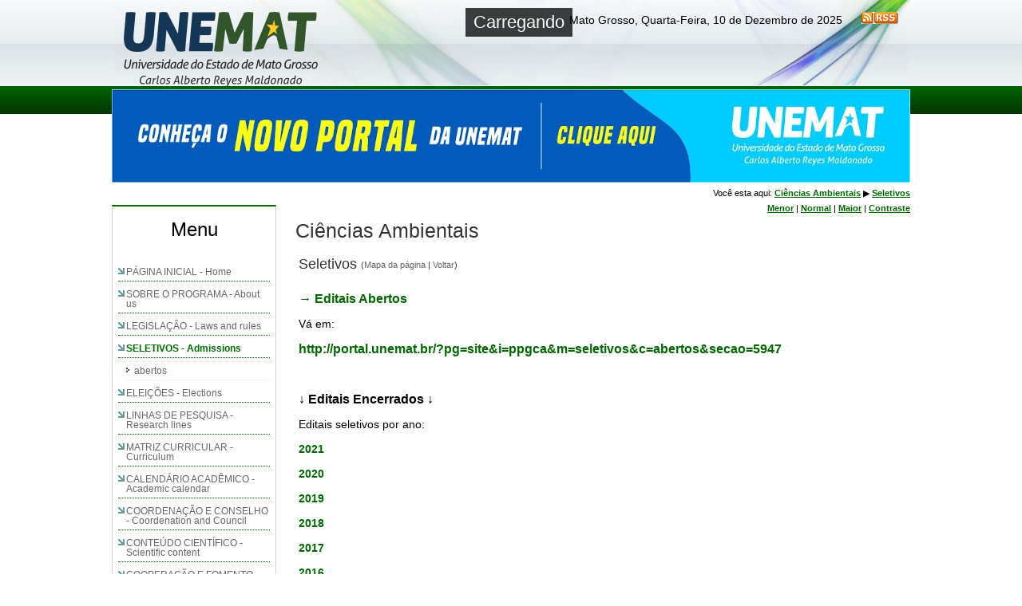

--- FILE ---
content_type: text/html; charset=ISO-8859-1
request_url: http://portal.unemat.br/?pg=site&i=ppgca&m=seletivos
body_size: 6650
content:
<!-- HEAD DO SITE -->
<!DOCTYPE html PUBLIC "-//W3C//DTD XHTML 1.0 Strict//EN" "https://www.w3.org/TR/xhtml1/DTD/xhtml1-strict.dtd">
<html xmlns="https://www.w3.org/1999/xhtml" xml:lang="pt-br" lang="pt-br">
    <head>
        <meta http-equiv="Content-Type" content="text/html; charset=iso-8859-1" />
        <title>UNEMAT - Universidade do Estado de Mato Grosso</title>
        <link rel="shortcut icon" href="https://www.unemat.br/imagens/ico/favicon.ico" type="image/x-icon"/>
        <meta name="description" content="UNEMAT :: Universidade do Estado de Mato Grosso" />
        <meta name="keywords" content="universidade, unemat, vestibular, curso, mato grosso" />
        <meta property="og:site_name" content="UNIVERSIDADE DO ESTADO DE MATO GROSSO">
        <!--<meta property='og:url' content=<script>document.write(document.URL);</script>>-->
        <meta property="fb:app_id" content="822464801466952" />
         <meta property="og:locale" content="pt_BR" />
        <meta property='og:url' content='https://portal.unemat.br/?pg=site&i=ppgca&m=seletivos'></meta>
        <meta property='og:type' content="website">
        <meta property="og:title" content="" />
        <meta property="og:image" content="https://portal.unemat.br/fotos/">
        <meta property="og:image:type" content="image/jpg">
        <meta property="og:description" content="" />
                        <!--
                        <meta name="csrf-param" content="authenticity_token"/>
                        <meta name="csrf-token" content="83E7QCkoZ0V9YCNMFgh+q6DVcOojJ+SKkq83YWlfhVk="/>
                        <meta name="description" content="" />
                        <meta name="keywords" content="backend, mobile, development, server, code" />
                        <meta property="fb:app_id" content="361736430535656" />
                        -->
                        <!--<link type="text/css" rel="stylesheet" href="https://fbstatic-a.akamaihd.net/rsrc.php/v2/yB/r/WJIpweotMoj.css" />
                        <link type="text/css" rel="stylesheet" href="https://fbstatic-a.akamaihd.net/rsrc.php/v2/yR/r/XHW0Ninofvm.css" />
                        <link type="text/css" rel="stylesheet" href="https://fbstatic-a.akamaihd.net/rsrc.php/v2/yF/r/WPHSJud_TF9.css" />
                        <link type="text/css" rel="stylesheet" href="https://fbstatic-a.akamaihd.net/rsrc.php/v2/ys/r/VG0TAn0-ckP.css" />
                        <link type="text/css" rel="stylesheet" href="https://fbstatic-a.akamaihd.net/rsrc.php/v2/y3/r/_LI9TQwsIYn.css" />
                        <link type="text/css" rel="stylesheet" href="https://fbstatic-a.akamaihd.net/rsrc.php/v2/yq/r/UMy-r-bx3qI.css" />
                        <link type="text/css" rel="stylesheet" href="https://fbstatic-a.akamaihd.net/rsrc.php/v2/yo/r/rTNGC3vx32G.css" />-->
                        <link rel="stylesheet" type="text/css" href="https://portal.unemat.br/css/site.css?t=2"/>
                        <link rel="stylesheet" type="text/css" href="https://portal.unemat.br/js/shadowbox/shadowbox.css">
                            <link rel="stylesheet" type="text/css" href="https://portal.unemat.br/SpryAssets/SpryTabbedPanels.css"/>
                            <link rel="stylesheet" type="text/css" href="https://portal.unemat.br/SpryAssets/SpryMenuBarHorizontal.css"/>
                            <link rel="stylesheet" type="text/css" href="https://portal.unemat.br/js/mosaic/css/mosaic.css"/>
                            <link rel="stylesheet" type="text/css" href="https://portal.unemat.br/js/TabStylesInspiration/css/tabs.css?t=1" />
                            <link rel="stylesheet" type="text/css" href="https://portal.unemat.br/js/TabStylesInspiration/css/tabstyles.css?t=1" />
                            <link rel="stylesheet" href="https://portal.unemat.br/js/font-awesome-4.7.0/css/font-awesome.min.css">
                            <script type="text/javascript" src="https://portal.unemat.br/js/jquery.js"></script>
                            <script type="text/javascript" src="https://portal.unemat.br/js/funcoes.js"></script>
                            <script type="text/javascript" src="https://portal.unemat.br/js/clearbox/clearbox.js"></script>
                            <script type="text/javascript" src="https://portal.unemat.br/js/configuracao.js"></script>
                            <script type="text/javascript" src="https://portal.unemat.br/js/jquery.vticker.1.4.js"></script>
                            <script type="text/javascript" src="https://portal.unemat.br/SpryAssets/SpryTabbedPanels.js"></script>
                            <script type="text/javascript" src="https://portal.unemat.br/SpryAssets/SpryMenuBar.js"></script>
                            <script type="text/javascript" src="https://portal.unemat.br/js/social.js" charset="UTF-8"></script>
                            <script type="text/javascript" src="https://portal.unemat.br/js/audio-player.js"></script>
                            <script type="text/javascript" src="https://portal.unemat.br/js/shadowbox/shadowbox.js"></script>
                            <script type="text/javascript" src="https://portal.unemat.br/js/mosaic/js/mosaic.1.0.1.js"></script>
                            <script type="text/javascript" src="https://portal.unemat.br/js/mosaic/js/mosaic_script.js"></script>
                            <script type="text/javascript" src="https://portal.unemat.br/js/TabStylesInspiration/js/modernizr.custom.js"></script>
                            <script type="text/javascript" src="https://portal.unemat.br/js/easyview/jquery.font-accessibility.dev.js"></script>
                            <script src="https://portal.unemat.br/js/whatsapp-button.js"></script>
                            <script src="https://portal.unemat.br/js/accordionSeletivos.js"></script>
                            <!--<link rel="stylesheet" type="text/css" href="https://portal.unemat.br/js/jquery-ui.css">-->
                            <link rel="stylesheet" href="//code.jquery.com/ui/1.12.0/themes/base/jquery-ui.css">
                            <script src="https://portal.unemat.br/js/highcharts/code/highcharts.js"></script>
                            <script src="https://portal.unemat.br/js/highcharts/code/modules/exporting.js"></script>
                            <link rel="stylesheet" type="text/css" href="https://portal.unemat.br/js/DataTables/datatables.min.css"/>
                            <script type="text/javascript" src="https://portal.unemat.br/js/DataTables/datatables.min.js"></script>
                            <script src="https://code.jquery.com/ui/1.12.0/jquery-ui.js"></script>
                            <!-- Script facebok antigo -->
                            <!-- <div id="fb-root"></div>
                              <script async defer crossorigin="anonymous" src="https://connect.facebook.net/pt_BR/sdk.js#xfbml=1&version=v3.2"></script> -->
                              <!-- Fim script Facebook antigo -->

                              <!-- Script Facebook novo -->
                              <div id="fb-root"></div>
                              <script>(function(d, s, id) {
                                var js, fjs = d.getElementsByTagName(s)[0];
                                if (d.getElementById(id)) return;
                                js = d.createElement(s); js.id = id;
                                js.src = "https://connect.facebook.net/en_US/sdk.js#xfbml=1&version=v3.0";
                                fjs.parentNode.insertBefore(js, fjs);
                                }(document, 'script', 'facebook-jssdk')); </script>
                                <!-- Fim script facebok novo -->
                            <script>
                            $( function() {
                                if ($( "#accordion" ).length > 0) {
                                    $("#accordion").accordion({
                                        collapsible: true,
                                        active: false,
                                        heightStyle: "content",
                                        activate: function (event, ui) {
                                            var urlBase_parametros = location.href.split('?');
                                            var parametros = urlBase_parametros[1].split('&');
                                            var novaUrl = urlBase_parametros[0] + '?';
                                            for (var x in parametros) {
                                                if (parametros[x].indexOf('secao=') > -1)
                                                    novaUrl += 'secao=' + ui.newHeader.prop('id') + '&';
                                                else
                                                    novaUrl += parametros[x] + '&';
                                            }
                                            novaUrl = novaUrl.substr(0, novaUrl.length - 1)
                                            window.history.replaceState('Object', false, novaUrl);
                                        }
                                    });
                                }
                            } );
                            </script>

                            <script type="text/javascript">
                                AudioPlayer.setup("https://portal.unemat.br/player/player.swf", {
                                    width: 275
                                });
                            </script>

                            <script>
                                $(document).ready(function () {
                                    $('#banners').ajaxStart(function () {
                                        $(this).html('Carregando...<br><img src="https://www.linuxliteos.com/loading.gif" />');
                                    });
                                    var recarrega = function () {
                                        $.get('openx.php', function (banners) {
                                            $('#banners').html(banners);
                                        }, 'html');
                                    }
                                    setInterval(recarrega, 10000);
                                });
                            </script>
                            <script>
                                // auto contraste
                                $(function () {
                                    if ($('#font-setting-basic').length > 0) {
                                        $('#font-setting-basic').easyView({
                                            container: 'body'
                                        });
                                    }
                                });
                                // auto contraste
                                $(document).ready(function () {
                                    $(".iautocontraste").click(function () {
                                        $("link").attr("href", $(this).attr('rel'));
                                        $(this).attr('rel', ($(this).attr('rel') == "autocontraste.css") ? "css/style.css" : "css/autocontraste.css");
                                        return false;
                                    });
                                });
                            </script>
                            </head>
                            <body>
<!-- FIM DO SITE -->
<!-- PRINCIPAL DO SITE -->
<div id="principal" align="center">
    <!-- TOPO DO SITE -->
    <div id="topo">
	<div id="logo">
            								  			<a href="https://portal.unemat.br/acessorapido/"><img src="https://portal.unemat.br/imagens/logo-unemat-maldonado.png" alt="Pï¿½gina inicial" title ="" border="0"/></a>
											
	</div>																		<!-- logo.png logoNovembro1.png logoOutubro.png -->

<!--

	<ul id="menu">
		<li class="logo"> <a href="https://portal.unemat.br/acessorapido"><img src="https://portal.unemat.br/images/busca/menu_left.png" alt="Imagem de lupa" border="0" style="float:left;"/></a></li>
		<li><a href="https://webmail.unemat.br/">E-mail</a></li>
		<li><a href="https://ecosistema.unemat.br/sau/recuperar-senha/form-recuperar">Esqueci minha senha</a></li>
		<li class="searchContainer">
		<form action="" method="get">
			<div>
				<input name="q" type="text" class="searchContainer" id="searchbox_017607349211506592047:gpzvwig50fm" size="10" />
				<input type="hidden" name="cx" value="017607349211506592047:gpzvwig50fm" />
				<input type="hidden" name="cof" value="FORID:11" />
				<input type="hidden" name="ie" value="iso-8859-1" />
				<input type="hidden" name="oe" value="iso-8859-1" />
				<input type="hidden" name="pg" value="google" />
				<label>
					<input name="imageField" type="image" id="imageField" src="https://portal.unemat.br/images/busca/magnifier.png" align="middle" alt="Imagem de lupa"/>
				</label>
			</div>
			<ul id="search">
				<li>
					<img class="corner_inset_left" alt="" src="https://portal.unemat.br/images/busca/corner_inset_left.png"/>
					<label>
						<input name="pg" type="radio" value="busca" checked />Notï¿½cias e pï¿½ginas
					</label>
					<img class="corner_inset_right" alt="" src="https://portal.unemat.br/images/busca/corner_inset_right.png"/>
				</li>
				<li>
					<label>
						<input name="pg" type="radio" value="google"/>Google
					</label>
				</li>
				<li class="last">
					<img class="corner_left" alt="" src="https://portal.unemat.br/images/busca/corner_left.png"/>
					<img class="middle" alt="" src="https://portal.unemat.br/images/busca/dot.gif"/>
					<img class="corner_right" alt="" src="https://portal.unemat.br/images/busca/corner_right.png"/>
				</li>
			</ul>

			</form>

		</li>

		<img alt="" src="https://portal.unemat.br/images/busca/menu_right.png"/>


	</ul>
-->

	<!-- FIM MENU TOPO -->
	<div id="dia_hora">
		                &nbsp;&nbsp;&nbsp;&nbsp;
		Mato Grosso, Quarta-Feira, 10 de Dezembro de 2025		&nbsp;&nbsp;&nbsp;&nbsp;
		<a href="./rss/"><img src="https://portal.unemat.br/images/icon_rss.png" alt="" width="46" height="15" hspace="10" border="0" /></a>



	</div>

</div>

<!-- FIM DO TOPO -->
    <!-- FIM DO TOPO -->
    <!-- MENU DO SITE -->
        <!-- FIM DO MENU -->
    <!-- CLEAR -->
    <div class="clear"></div>
    <!-- CLEAR -->
    <!-- BANNER DESTAQUE DO SITE -->
    <div style="margin-bottom:5px;">
    <a href='https://portal.unemat.br/openx/adclick.php?bannerid=115&amp;zoneid=0&amp;source=&amp;dest=https%3A%2F%2Funemat.br%2F' target='_self'><img src='https://portal.unemat.br/openx/adimage.php?filename=novo_portal.jpeg&amp;contenttype=jpeg' width='1000' height='117' alt='Novo Portal' title='Novo Portal' border='0'></a><div id="beacon_115" style="position: absolute; left: 0px; top: 0px; visibility: hidden;"><img src='https://portal.unemat.br/openx/adlog.php?bannerid=115&amp;clientid=10&amp;zoneid=0&amp;source=&amp;block=0&amp;capping=0&amp;cb=137479584c6426f484b2fe7faef7c3d9' width='0' height='0' alt='' style='width: 0px; height: 0px;'></div><!--    <a href="https://177.67.198.46/concurso/2016_027/" target="_blank" title="Concurso Vestibular 2016/2"><img alt="Banner Vestibular 2016/2" src="https://portal.unemat.br/imagens/banner/banner_vestibular.png"/></a>-->
</div>
<div class="clear"></div>    <!-- FIM DO SITE -->
    <!-- INICIO CORPO -->
    <div id="corpo">
      <!-- MENU COLUNA -->

<!--                <style>-->
<!--                    #corpo {-->
<!--                        /*opacity: 0.5;*/-->
<!--                    }-->
<!--                    #devmarck {-->
<!--                        width: 95%;-->
<!--                        text-align: center;-->
<!--                        border: 3px solid #ffb73d;-->
<!--                        padding:35px 5px;-->
<!--                        background-color: #faffd7;-->
<!--                        margin-bottom: 10px;-->
<!--                        font-size: 21px;-->
<!--                    }-->
<!--                </style>-->
<!--                --><div id="coluna_campi1"><div class="campi1"><div class="campi2_titulo">Menu</div><ul class="lista"><li><a  href="http://portal.unemat.br/index.php?pg=site&i=ppgca&m=" class="texto_normal14" >PÁGINA INICIAL - Home</a></li><li><a  href="http://portal.unemat.br/index.php?pg=site&i=ppgca&m=sobre-o-programa" class="texto_normal14" >SOBRE O PROGRAMA - About us</a></li><li><a  href="http://portal.unemat.br/index.php?pg=site&i=ppgca&m=legislacao" class="texto_normal14" >LEGISLAÇÃO - Laws and rules</a></li><li><a class="menu_select" href="http://portal.unemat.br/index.php?pg=site&i=ppgca&m=seletivos" class="texto_normal14" >SELETIVOS - Admissions</a></li><ul class="lista2"><li><a  href="https://portal.unemat.br/?pg=site&i=ppgca&m=seletivos&c=abertos" class="texto_normal14">abertos</a></li></ul><li><a  href="http://portal.unemat.br/index.php?pg=site&i=ppgca&m=eleicoes" class="texto_normal14" >ELEIÇÕES - Elections</a></li><li><a  href="http://portal.unemat.br/index.php?pg=site&i=ppgca&m=linhas-de-pesquisa" class="texto_normal14" >LINHAS DE PESQUISA - Research lines</a></li><li><a  href="http://portal.unemat.br/index.php?pg=site&i=ppgca&m=matriz" class="texto_normal14" >MATRIZ CURRICULAR - Curriculum</a></li><li><a  href="http://portal.unemat.br/index.php?pg=site&i=ppgca&m=calendario" class="texto_normal14" >CALENDÁRIO ACADÊMICO - Academic calendar</a></li><li><a  href="http://portal.unemat.br/index.php?pg=site&i=ppgca&m=coordenacao" class="texto_normal14" >COORDENAÇÃO E CONSELHO - Coordenation and Council</a></li><li><a  href="http://portal.unemat.br/index.php?pg=site&i=ppgca&m=cientifico" class="texto_normal14" >CONTEÚDO CIENTÍFICO - Scientific content</a></li><li><a  href="http://portal.unemat.br/index.php?pg=site&i=ppgca&m=cooperacao" class="texto_normal14" >COOPERAÇÃO E FOMENTO - Cooperation and promotion</a></li><li><a  href="http://portal.unemat.br/index.php?pg=site&i=ppgca&m=docentes" class="texto_normal14" >DOCENTES - Professors</a></li><li><a  href="http://portal.unemat.br/index.php?pg=site&i=ppgca&m=dissertacoes-defendidas" class="texto_normal14" >DISSERTAÇÕES - Dissertations</a></li><li><a  href="http://portal.unemat.br/index.php?pg=site&i=ppgca&m=projetos" class="texto_normal14" >PROJETOS - Projects</a></li><li><a  href="http://portal.unemat.br/index.php?pg=site&i=ppgca&m=eventos" class="texto_normal14" >MURAL DE EVENTOS - Events</a></li><li><a  href="http://portal.unemat.br/index.php?pg=site&i=ppgca&m=formularios" class="texto_normal14" >FORMULÁRIOS - Forms</a></li><li><a  href="http://portal.unemat.br/index.php?pg=site&i=ppgca&m=contato" class="texto_normal14" >CONTATO - Contact us</a></li><li><a  href="http://portal.unemat.br/index.php?pg=site&i=ppgca&m=bolsas" class="texto_normal14" >Bolsas - Grants</a></li></ul></div><div id="menu_busca"><div class="i-busca"><div class="i-busca-b"><form method="get" action=""><input type="hidden" name="pg" value="site" /><input type="hidden" name="i" value="ppgca" /><input type="hidden" name="m" value="seletivos" /><input type="hidden" name="c" value="0" /><input id="sb_form_q" name="q" title="Pesquisar" type="text" value="" maxlength="255" onFocus="if(this.value=='Buscar') this.value='';" onblur="if(this.value=='') this.value='Buscar';"/><input class="i-busca-inp" tabindex="0" title="Pesquisar" type="submit"/></form></div></div><div class="clear"></div></div></div><div id="coluna_campi2"><h1 style="margin:20px 0;">Ciências Ambientais</h1><h3 style="margin:10px 4px;">Seletivos <span style=" vertical-align:middle;font-size:11px;">(<a href="?pg=site&i=ppgca&m=seletivos&l=mapa">Mapa da página</a> | <a href="">Voltar</a>)</span></h1><div id="TabbedPanels1" class="TabbedPanels"><div class="TabbedPanelsContent"><div class="site_paragrago"><p><p style="margin: 0px 0px 10px; padding: 0px; border: 0px; outline: 0px; font-size: 14px; vertical-align: baseline; line-height: 21px; color: rgb(0, 0, 0); font-family: &quot;Trebuchet MS&quot;, Arial, Helvetica, sans-serif; text-align: justify; background: transparent;">
	<strong style="margin: 0px; padding: 0px; border: 0px; outline: 0px; vertical-align: baseline; background: transparent;"><span style="margin: 0px; padding: 0px; border: 0px; outline: 0px; font-size: 16px; vertical-align: baseline; background: transparent;"><span style="margin: 0px; padding: 0px; border: 0px; outline: 0px; vertical-align: baseline; font-family: verdana, geneva, sans-serif; background: transparent;"><font color="#006600"><span style="border-style: initial; border-color: initial; border-image: initial; outline-color: initial; outline-width: initial; text-decoration-thickness: initial; text-decoration-style: initial; text-decoration-color: initial; cursor: pointer; background-image: initial; background-position: initial; background-size: initial; background-repeat: initial; background-attachment: initial; background-origin: initial; background-clip: initial;">&rarr; Editais Abertos&nbsp;</span></font></span></span></strong></p>
<p style="margin: 0px 0px 10px; padding: 0px; border: 0px; outline: 0px; font-size: 14px; vertical-align: baseline; line-height: 21px; color: rgb(0, 0, 0); font-family: &quot;Trebuchet MS&quot;, Arial, Helvetica, sans-serif; text-align: justify; background: transparent;">
	V&aacute; em:</p>
<p style="margin: 0px 0px 10px; padding: 0px; border: 0px; outline: 0px; font-size: 14px; vertical-align: baseline; line-height: 21px; color: rgb(0, 0, 0); font-family: &quot;Trebuchet MS&quot;, Arial, Helvetica, sans-serif; text-align: justify; background: transparent;">
	<span style="font-size:16px;"><a href="http://portal.unemat.br/?pg=site&amp;i=ppgca&amp;m=seletivos&amp;c=abertos&amp;secao=5947" target="_blank">http://portal.unemat.br/?pg=site&amp;i=ppgca&amp;m=seletivos&amp;c=abertos&amp;secao=5947</a></span></p>
<p style="margin: 0px 0px 10px; padding: 0px; border: 0px; outline: 0px; font-size: 14px; vertical-align: baseline; line-height: 21px; color: rgb(0, 0, 0); font-family: &quot;Trebuchet MS&quot;, Arial, Helvetica, sans-serif; text-align: justify; background: transparent;">
	&nbsp;</p>
<p style="margin: 0px 0px 10px; padding: 0px; border: 0px; outline: 0px; font-size: 14px; vertical-align: baseline; line-height: 21px; color: rgb(0, 0, 0); font-family: &quot;Trebuchet MS&quot;, Arial, Helvetica, sans-serif; text-align: justify; background: transparent;">
	<strong style="background: transparent; margin: 0px; padding: 0px; border: 0px; outline: 0px; vertical-align: baseline;"><span style="margin: 0px; padding: 0px; border: 0px; outline: 0px; font-size: 16px; vertical-align: baseline; background: transparent;"><span style="margin: 0px; padding: 0px; border: 0px; outline: 0px; vertical-align: baseline; font-family: verdana, geneva, sans-serif; background: transparent;">&darr;&nbsp;Editais Encerrados &darr;</span></span></strong></p>
<p>
	<span style="font-size:14px;"><span style="font-family:verdana,geneva,sans-serif;">Editais seletivos por ano:</span></span></p>
<p>
	<a href="http://portal.unemat.br/?pg=site&amp;i=ppgca&amp;m=seletivos&amp;c=2020"><span style="font-size: 14px;"><span style="font-family: verdana, geneva, sans-serif;">2021</span></span></a></p>
<p>
	<a href="http://portal.unemat.br/?pg=site&amp;i=ppgca&amp;m=seletivos&amp;c=2020"><span style="font-size: 14px;"><span style="font-family: verdana, geneva, sans-serif;">2020</span></span></a></p>
<p>
	<a href="http://portal.unemat.br/?pg=site&amp;i=ppgca&amp;m=seletivos&amp;c=2019"><span style="font-size:14px;"><span style="font-family:verdana,geneva,sans-serif;">2019</span></span></a></p>
<p>
	<span style="font-family:verdana,geneva,sans-serif;"><a href="http://portal.unemat.br/?pg=site&amp;i=ppgca&amp;m=seletivos&amp;c=2018"><span style="font-size: 14px;">2018</span></a></span></p>
<p>
	<span style="font-family:verdana,geneva,sans-serif;"><a href="http://portal.unemat.br/?pg=site&amp;i=ppgca&amp;m=seletivos&amp;c=2017"><span style="font-size: 14px;">2017</span></a></span></p>
<p>
	<span style="font-size:14px;"><a href="http://portal.unemat.br/?pg=site&amp;i=ppgca&amp;m=seletivos&amp;c=2016"><span style="font-family:verdana,geneva,sans-serif;">2016</span></a></span></p>
<p>
	<a href="http://portal.unemat.br/?pg=site&amp;i=ppgca&amp;m=seletivos&amp;c=2015"><span style="font-size:14px;"><span style="font-family:verdana,geneva,sans-serif;">2015</span></span></a></p>
<p>
	<a href="http://portal.unemat.br/?pg=site&amp;i=ppgca&amp;m=seletivos&amp;c=2014"><span style="font-size:14px;"><span style="font-family:verdana,geneva,sans-serif;">2014</span></span></a></p>
<p>
	<a href="http://portal.unemat.br/?pg=site&amp;i=ppgca&amp;m=seletivos&amp;c=2013"><span style="font-size:14px;"><span style="font-family:verdana,geneva,sans-serif;">2013</span></span></a></p>
<p>
	<a href="http://portal.unemat.br/?pg=site&amp;i=ppgca&amp;m=seletivos&amp;c=2012"><span style="font-size:14px;"><span style="font-family:verdana,geneva,sans-serif;">2012</span></span></a></p>
<p>
	<a href="http://portal.unemat.br/?pg=site&amp;i=ppgca&amp;m=seletivos&amp;c=2011"><span style="font-size:14px;"><span style="font-family:verdana,geneva,sans-serif;">2011</span></span></a></p>
<p>
	<a href="http://portal.unemat.br/?pg=site&amp;i=ppgca&amp;m=seletivos&amp;c=2010"><span style="font-size:14px;"><span style="font-family:verdana,geneva,sans-serif;">2010</span></span></a></p>
<p>
	<a href="http://portal.unemat.br/?pg=site&amp;i=ppgca&amp;m=seletivos&amp;c=2009"><span style="font-size:14px;"><span style="font-family:verdana,geneva,sans-serif;">2009</span></span></a></p>
</p><div style="clear:both"></div></div></div></div><div id="TabbedPanels2" class="TabbedPanels"><ul class="TabbedPanelsTabGroup"><li class="TabbedPanelsTab" tabindex="0" style="display:none;"></li></ul><div class="TabbedPanelsContentGroup"><div class="TabbedPanelsContent"><div  class="mosaic-block circle"><a href="http://portal.unemat.br/?pg=site&i=seletivos&m=Seletivos&c=" class="mosaic-overlay" >&nbsp;</a><div class="mosaic-backdrop branco pomegranate"><p><span></span>Editais Encerrados</p></div></div><div  class="mosaic-block circle"><a href="http://portal.unemat.br/?pg=site&i=seletivos&m=Seletivos&c=2020" class="mosaic-overlay" >&nbsp;</a><div class="mosaic-backdrop branco pomegranate"><p><span>2020</span>Editais Encerrados</p></div></div><div  class="mosaic-block circle"><a href="http://portal.unemat.br/?pg=site&i=seletivos&m=Seletivos&c=2020-e-2021" class="mosaic-overlay" >&nbsp;</a><div class="mosaic-backdrop branco pomegranate"><p><span>2020 e 2021</span>Editais Encerrados</p></div></div><div  class="mosaic-block circle"><a href="http://portal.unemat.br/?pg=site&i=seletivos&m=Seletivos&c=2021" class="mosaic-overlay" >&nbsp;</a><div class="mosaic-backdrop branco pomegranate"><p><span>2021</span>Editais Encerrados</p></div></div><div class="clear"></div></div><div class="TabbedPanelsContent"><div class="mosaic-block circle"><a href="http://portal.unemat.br/?pg=site&i=seletivos&m=Seletivos&c=" class="mosaic-overlay" >&nbsp;</a><div class="mosaic-backdrop branco pomegranate"><p><span></span>Editais Encerrados</p></div></div><div class="mosaic-block circle"><a href="http://portal.unemat.br/?pg=site&i=seletivos&m=Seletivos&c=2020" class="mosaic-overlay" >&nbsp;</a><div class="mosaic-backdrop branco pomegranate"><p><span>2020</span>Editais Encerrados</p></div></div><div class="mosaic-block circle"><a href="http://portal.unemat.br/?pg=site&i=seletivos&m=Seletivos&c=2020-e-2021" class="mosaic-overlay" >&nbsp;</a><div class="mosaic-backdrop branco pomegranate"><p><span>2020 e 2021</span>Editais Encerrados</p></div></div><div class="mosaic-block circle"><a href="http://portal.unemat.br/?pg=site&i=seletivos&m=Seletivos&c=2021" class="mosaic-overlay" >&nbsp;</a><div class="mosaic-backdrop branco pomegranate"><p><span>2021</span>Editais Encerrados</p></div></div><div class="clear"></div></div><div class="clear"></div></div></div></div><div id="site_referencia">Você esta aqui: <a href="https://portal.unemat.br/?pg=site&i=ppgca">Ciências Ambientais</a> &#9654; <a href="https://portal.unemat.br/?pg=site&i=ppgca&m=seletivos">Seletivos</a><div id="font-setting-basic" style="margin-top:8px;"></div></div><!-- JS MENU -->
<script type="text/javascript">
        var TabbedPanels1 = new Spry.Widget.TabbedPanels("TabbedPanels1");
        var TabbedPanels2 = new Spry.Widget.TabbedPanels("TabbedPanels2");
</script>
<script src="https://portal.unemat.br/js/TabStylesInspiration/js/cbpFWTabs.js"></script>
<script>
    (function () {
        [].slice.call(document.querySelectorAll('.tabs')).forEach(function (el) {
            new CBPFWTabs(el);
        });
    })();
</script>
<div class="clear"></div>
<div align="right" addthis:url="" addthis:title="!">
    <!--Imprimir-->
    <a onclick="javascript:print()" alt="Imprimir" title="Imprimir"><img src="imagens/printer.png" height="22"></a>
    <!--Facebook-->
    <!--<a href="#" onclick="faceshare();">
        <img src="https://portal.unemat.br/imagens/facebook-icon.png" alt="Compartilhar no Facebook" title="Compartilhar no Facebook">
    </a>-->
    <!--<a href="whatsapp://send" class="share-whatsapp">
        <img src="https://\".$_SERVER['SERVER_NAME'].\"/imagens/icon-whatsapp20x20.png" alt="Compartilhar no Whatsapp" title="Compartilhar no Whatsapp">
    </a>-->
    <a class="wa_btn " style="display: none;" href="whatsapp://send" data-text="Veja isso:" data-href="">WhatsApp</a>
    <!--Twitter-->
    <a href="https://twitter.com/share" class="twitter-share-button">Tweet</a>
    <script>
        !function (d, s, id) {
            var js, fjs = d.getElementsByTagName(s)[0], p = /^http:/.test(d.location) ? 'http' : 'https';
            if (!d.getElementById(id)) {
                js = d.createElement(s);
                js.id = id;
                js.src = p + '://platform.twitter.com/widgets.js';
                fjs.parentNode.insertBefore(js, fjs);
            }
        }(document, 'script', 'twitter-wjs');
    </script>
</div>
    </div>
    <!-- FIM CORPO -->
</div>
<!-- FIM PRINCIPAL -->
<!-- CLEAR -->
<div class="clear"></div>
<!-- CLEAR -->
<!-- INICIO RODAPE -->
<!-- FIM RODAPE -->
<!-- JS MENU -->
<script type="text/javascript">
    var MenuBar1 = new Spry.Widget.MenuBar("MenuBar1", {imgDown: "SpryAssets/SpryMenuBarDownHover.gif", imgRight: "SpryAssets/SpryMenuBarRightHover.gif"});
</script>
<!-- JS MENU -->
</body>
</html>


<!-- Google Analytics -->
<script>
    (function (i, s, o, g, r, a, m) {
        i['GoogleAnalyticsObject'] = r;
        i[r] = i[r] || function () {
            (i[r].q = i[r].q || []).push(arguments)
        }, i[r].l = 1 * new Date();
        a = s.createElement(o),
                m = s.getElementsByTagName(o)[0];
        a.async = 1;
        a.src = g;
        m.parentNode.insertBefore(a, m)
    })(window, document, 'script', '//www.google-analytics.com/analytics.js', 'ga');

    ga('create', 'UA-60179115-2', 'auto');
    ga('send', 'pageview');
    gtag('config','UA-60179115-2')

</script>


--- FILE ---
content_type: text/css
request_url: https://portal.unemat.br/css/site.css?t=2
body_size: 8903
content:
/* |||| UNEMAT.BR ||| */

@import 'reset.css';

body {
	background: url(../images/fundo_topo.jpg);
	background-repeat: repeat-x;
	margin-left: 0px;
	margin-top: 0px;
	margin-right: 0px;
	margin-bottom: 0px;
	font-family:"Trebuchet MS", Arial, Helvetica, sans-serif;
	color:#000;
}

em{
	font-style:italic;
}

a {
	color:#666;
	text-decoration:none;
	outline:none;
}img {
	border:none;
}
.clear {
	clear:both;
}
.bold {
	font-weight:bold;
}
.black {
	color:black;
}
ul, li {
	list-style-type:none;
	list-style-image:none;
	white-space: nowrap;
}
h1, h2, h3, h4, h5, h6 {
	color:#333!important;
}
h1 {
	font-size:25px;
	font-weight:normal;
}
h2 {
	font-size:20px;
	font-weight:normal;
}
h3 {
	font-size:18px;
	font-weight:normal;
	white-space: normal;
}
h4 {
	font-size:16px;
	font-weight:normal;
}
h5 {
	font-size:14px;
	font-weight:normal;
}
h6 {
	font-size:12px;
	font-weight:normal;
}
p {
	line-height:1.5;
}
.left {
	float:left !important;
}
.right {
	float:right !important;
}
.white {
	color:#fff;
}
input {
	font-size:11px;
	border:0px;
	color:#7f7f7f;
}
.itlc {
	font-style:italic;
}
.colr {
	color:#0086b2 !important;
}
.nobdr {
	border:none!important;
}

/**
 * Logo Whatsapp.
 */
@media screen and (min-width: 860px){
  .share-whatsapp {
    display: none;
    background-image: url("https://portal.unemat.br/imagens/icon-whatsapp20x20.png") !important;
  }
}
.wa_btn {
    background-image: url("https://portal.unemat.br/imagens/icon-whatsapp20x20.png") !important;
}


/* |||| VAMOS LA ||| */
#principal{
	width: 1000px;
	height: auto;
	margin: 0 auto;
}

/* |||| TOPO ||| */

#topo {
	width: 1000px;
	height: 112px;
	background-image:url(../images/fundo_topo_meio.jpg);
	background-position:center top;
	background-repeat:no-repeat;
}

#logo {
	float: left;
	margin: 15px 0 0 15px;
}

/* |||| FIM TOPO ||| */
#menu_hor {
	width: 1000px;
	height: 40px;
}
/* |||| FIM TOPO ||| */


/* |||| MENU TOPO ||| */

#menu{
	list-style-type: none;
	font-family:Arial, Helvetica, Sans-Serif;
	font-size:10px;
	margin:0px 20px;
	margin:0px;
	/*margin-left:260px;*/
	padding:0px;
	list-style:none;
	color:#FFF;
	line-height:44px;
	display:inline-block;
	float:right;

	z-index:1000;
}
#menu a { color:#fff; text-decoration:none; }
#menu > li {
	background:#172322 none repeat scroll 0 0;
	cursor:pointer;
	float:left;
	position:relative;
	padding:0px 10px;
	text-align:left;
	height: 45px;
}
#menu > li a:hover {color:#B0D730;}
#menu .logo {background:transparent none repeat scroll 0% 0%; padding:0px; background-color:Transparent;}
/* sub-menus*/
#menu ul {
	list-style-type: none;
	padding:0px;
	margin:0px;
	display:block;
	display:inline;
	z-index:999;
}
#menu li ul {position:absolute; display: table; left:-10px; top:0px; margin-top:45px; width:150px; line-height:16px; background-color:#172322; color:#0395CC; /* for IE */ display:none; }
#menu li:hover ul { display:block;}
#menu li ul li{ display:block; margin:5px 20px; padding: 5px 0px;  border-top: dotted 1px #606060; list-style-type:none; }
#menu li ul li:first-child { border-top: none; }
#menu li ul li a {
	display:block;
	color:#9C0;
}
#menu li ul li a:hover {
	color:#FFF;
}
/* main submenu */
#menu #main {
	left:0px;
	top:-20px;
	padding-top:25px;
	background-color:#060;
	color:#fff;
	z-index:999;
}


/* search */
.searchContainer div {
	background-color:#FFF;
	display:inline;
	padding:5px;
	line-height:44px;

}
.searchContainer input[type="text"] {
	border:none;
	width: 100px;
	vertical-align:middle;
}
.searchContainer img {
	vertical-align:middle;
}
/* corners*/
#menu .corner_inset_left { position:absolute; top:0px; left:-12px;}
#menu .corner_inset_right { position:absolute; top:0px; left:150px;}
#menu .last { background:transparent none repeat scroll 0% 0%; margin:0px; padding:0px; border:none; position:relative; border:none; height:0px;}
#menu .corner_left { position:absolute; left:0px; top:0px;}
#menu .corner_right { position:absolute; left:132px; top:0px;}
#menu .middle { position:absolute; left:18px; height: 20px; width: 115px; top:0px;}


/* || DATA || */
#dia_hora {
		float: right;
		margin: 15px;
		font-family:"Trebuchet MS", Arial, Helvetica, sans-serif;
		font-size:0.856em;
                color:#000;
}


#rss_topo {
		margin: 15px;
}

/* |||| FIM MENU TOPO ||| */


/* |||| CORPO DO SITE ||| */

#corpo {
	width:1000px;
	display: block;
}



/* |||| FIM DO CORPO ||| */



/* |||| RODAPE DO SITE ||| */

#rodape {
	width: 100%;
	height: 442px;
	background-image:url('../images/rodape.jpg');
	background-repeat:repeat-x;
	background-position:bottom;
	font-family:Arial, Helvetica, sans-serif;
}
#rodape_menu {
	width:1000px;
	margin:auto;
	color:#333;
}
#rodape_menu h3 {
	padding-top:4px;
	padding-bottom:5px;
	font-family:"Trebuchet MS", Arial, Helvetica, sans-serif;
	font-size:16px;
	color:#060;
	text-align: left;
}
#rodape_menu ul {
	float:left;
	padding-bottom:15px;
}
#rodape_menu li {
	background-image:url(../images/bullet.gif);
	background-position:left 3px;
	background-repeat:no-repeat;
	padding-left:9px;
	padding-bottom:7px;
	font-family:"Trebuchet MS", Arial, Helvetica, sans-serif;
	font-size:12px;
	text-align: left;
}
#rodape_menu li a {
	color:#333;
}
#rodape_menu li a:hover {
	color:#060;
}
#rodape_menu li a:hover {
	text-decoration:underline;
}
.our_store {
	width:200px;
	padding-left:10px;
	float:left;
}
.rodape_menudiv {
	width:200px;
	float:left;
}
.rodape_menudiv_campi {
	width:150px;
	float:left;
}
.rodape_menudiv_sobre {
	width:220px;
	float:left;
}
.rodape_menudiv_sistemas {
	width:220px;
	float:left;
}
.rodape_menu_us{
	width:90px;
	float: left;
}
.contato_us {
	width:220px;
	float:left;
}
.contato_us li.social {
	padding-top:14px!important;
	background:none!important;
	padding-left:0px!important;
}
.contato_us li.social a {
	display:inline-block;
	padding-right:10px;
}
.cr {
	width:1000px;
	text-align:center;
	border-top:dotted 1px #333;
	font-size:11px;
	padding-top:12px;
	height:50px;
}
/* |||| FIM RODOPE DO CORPO ||| */


/*
=======================================================================
	COLUNAS
=======================================================================
*/

	.left  {float: left}
	.right {float: right}

	.med {width: 644px}
	.sml {width: 350px}

/*
=======================================================================
	INICIO DESTAQUE MEIO.PHP
=======================================================================
*/
/* CSS Document */
.lof-slidecontent{
	position:relative;
	overflow:hidden;
	border:#F4F4F4 solid 1px;
	width:644px;
	height:300px;
}

/* DESATIVADO POR CAUSA DO IE 8
.lof-slidecontent .preload{
	height:100%;
	width:100%;
	background:#FFF;
	position:absolute;
	top:0;
	left:0;
	z-index:100000;
	color:#FFF;
	text-align:center
}
.lof-slidecontent .preload div{
	height:100%;
	width:100%;
	background:transparent url(../images/load-indicator.gif) no-repeat scroll 50% 50%;
}
*/
.lof-main-outer{
	position:relative;
	height:100%;
	z-index:3;
	overflow:hidden;
}

.lista-editais{
    padding: 0px;
}

/*******************************************************/
/*
.lof-main-item-desc{
	z-index:100;
	position:absolute;
	top:150px;
	left:50px;
	width:400px;
	background:url(../images/transparent_bg.png);

}
*/

.lof-main-item-desc{
	z-index:100;
	position:absolute;
	bottom: 10px;
	left:15px;
	width:520px;
	background:url(../images/transparent_bg.png);

	/* filter:0.7(opacity:60) */
}

.lof-main-item-desc p{
	color:#FFF;
	margin:0 8px;
	padding:8px 0
}
.lof-main-item-desc h3 a{
	color:#FFF;
	margin:0;
	font-size:140%;
	padding:20px 8px 2px;
	font-family:"Trebuchet MS",Trebuchet,Arial,Verdana,sans-serif;
}
.lof-main-item-desc h3 a:hover{
	color:#FF6;
	text-decoration:underline;
}


/* main flash */
ul.lof-main-wapper{
	/* margin-right:auto; */
	overflow:hidden;
	background:transparent url(../images/load-indicator.gif) no-repeat scroll 50% 50%;
	padding:0px;
	margin:0;
	height:300px;
	width:644px;
	position:absolute;
	overflow:hidden;
}

ul.lof-main-wapper li{
	overflow:hidden;
	padding:0px;
	margin:0px;
	height:100%;
	width:644px;
	float:left;
}
.lof-opacity  li{
	position:absolute;
	top:0;
	left:0;
	float:inherit;
}
ul.lof-main-wapper li img{
	padding:0px;
	width:644px;
}

li-desc{
	z-index:100;
	position:absolute;
	top:230px;
	left:40px;
	width:500px;
	text-align:left;
	background:url(../images/transparent_bg.png);

	/* filter:0.7(opacity:60) */
}
li-desc p{
	color:#FFF;
	margin:0 8px;
	padding:8px 0
}
li-desc h3 a{
	color:#FFF;
	margin:0;
	font-size:140%;
	padding:20px 8px 2px;
	font-family:"Trebuchet MS",Trebuchet,Arial,Verdana,sans-serif;
}
li-desc h3 a:hover{
	color:#FF6;
	text-decoration:underline;
}

/* item navigator */
ul.lof-navigator{
	cursor:crosshair;
	top:0;
	padding:0;
	margin:0;
	position:absolute;
	width:100%;
}
ul.lof-navigator li{
	list-style:none;
	width:100%;
	padding:0;
	margin:0;
	overflow:hidden;
}
.lof-navigator-outer{
	position:absolute;
	right:0;
	top:00px;
	z-index:100;
	height:300px;
	width:644px;
	overflow:hidden;
	color:#FFF
}
.lof-navigator li.active{
	background:url(../images/arrow-bg.png) no-repeat scroll left center;
	color:#FFF
}
.lof-navigator li:hover{

}


.lof-navigator li h3{
	color:#FFF;
	font-size:100%;
	padding:15px 0 0 !important;
	margin:0;

}
.lof-navigator li div{
	background:url(../images/transparent_bg.png);
	color:#FFF;
	height:100%;
	position:relative;
	margin-left:15px;
	padding-left:15px;
	border-top:1px solid #E1E1E1;
}

.lof-navigator li.active div{
	background:url(../images/grad-bg.gif);
	color:#FFF;
}
.lof-navigator li img{
	height:60px;
	width:60px;
	margin:15px 15px 10px 0px;
	float:left;
	padding:3px;
	border:#C5C5C5 solid 1px;
}
.lof-navigator li.active img{
	border:#6C8E5C solid 1px;
}
.lof-navigator li.active h3{
	color:#FFF;
}
/* FIM DO CSS DESTAQUE */

/* CSS MEIO */

/* MAIS NOTICIAS */

.mn_corpo {
	height:280px;
}

.mn {
	padding-left:5px;
	padding-bottom: 5px;
	text-align:left;
	border-bottom: dashed 1px #CCC;

}
.mn:hover {
	background:#F4F4F4;
	border-left-color:#090;
	border-left-width:2px;
	border-left:#090 dotted 1px;
}
	.mn-data {
		font-size:14px;
		color:#999;
		padding-bottom: 5px;
		padding-top: 8px;
		float:right;
		padding-right:5px;
		z-index: -999;
	}
	.mn-chapeu {
		font-size:13px;
		color:#090;
		padding-top:5px;
		padding-bottom:3px;
		white-space: normal;

	}
	.mn-titulo {
		font-size:16px;
		font-family:"Trebuchet MS", Arial, Helvetica, sans-serif;
		padding-bottom:8px;
		white-space: normal;

	}



/* FIM MAIS NOTICIAS */





.tabelameio{
	width:50%;
	float:left;
	text-align:left;
	margin-top: 0px;
}
.meiovideo_titulo{
	width: 300px;
	height:280px;
	font-family:"Trebuchet MS", Arial, Helvetica, sans-serif;
	background-color:#F4F4F4;
	padding: 5px;
	text-decoration:none;
	outline: none;
	color:#ddd;
	border-top:2px solid #ccc;
	padding:5px 8px;
	-moz-border-radius:10px;
	-webkit-border-radius:10px;
	border-radius:5px;
	-moz-box-shadow: 0px 3px 3px #CCC;
	-webkit-box-shadow: 0px 3px 3px #CCC;
	box-shadow: 0px 1px 1px #CCC;
}
	.meiovideo_titulo h1{
		font-size:18px;
	}

.meiovideo{
	padding:2px;
	background-color:#FFF;
	height:180px;
	display:block;
	position:relative;
	margin-top:5px;
}
.meiovideo1{
	padding:2px;
	background-color:#FFF;
	display:block;
	position:relative;
	margin-top:5px;
	font-size:13px;
	height: 240px;
}

	img.icone {
		position: absolute;
		top: 8px;
		left: 262px;
	}

.meiovideo_legenda{
	padding:10px;
	height:30px;
	background-color:#CCC;
	color:#666;
	font-family:"Trebuchet MS", Arial, Helvetica, sans-serif;
	font-size:12px;
}
.meiovideo_caixa {
	background-color:#F4F4F4;
	padding-top: 10px;
	width:250;
	height: 55px;
	padding:5px;
	font-family:"Trebuchet MS", Arial, Helvetica, sans-serif;
	font-size:12px;
	color:#333;
	border-bottom:dotted 1px #999;
	text-align:left;
}

	.meiovideo_caixa img {
		float:left;
		text-align:left;
		/*border:dotted 1px;*/
		text-decoration:none;
		margin: 3px 3px 3px 3px;
	}
	.meiovideo_caixa p {
		padding-top:6px;
		padding-left:6px;
		font-family:"Trebuchet MS", Arial, Helvetica, sans-serif;
		font-size:12px;
		font-size-adjust:inherit;
	}

	.meiovideo_caixa1 p {
		padding-top:6px;
		padding-left:6px;
		font-family:"Trebuchet MS", Arial, Helvetica, sans-serif;
		font-size:0.7em;
		text-align:justify;
		font-size-adjust:inherit;
	}

.meiovideo_maisvideo {
	background:url(../images/global.png) no-repeat -584px 0;
	width:32px;
}
.meiovideo_maisvideo a:hover {
	color:#390;
}

/* POD CAST */
.meio-podcast {
	width: 95%;
	font-family:"Trebuchet MS", Arial, Helvetica, sans-serif;
	background-color:#F4F4F4;
	padding: 1px;
	margin-left:5px;

	text-decoration:none;
	outline: none;
	color:#ddd;
	border-top:2px solid #ccc;
	-moz-border-radius:10px;
	-webkit-border-radius:10px;
	border-radius:5px;
	-moz-box-shadow: 0px 3px 3px #CCC;
	-webkit-box-shadow: 0px 3px 3px #CCC;
	box-shadow: 0px 1px 1px #CCC;
}

.meio-podcast-lista {
	padding:0px;
	background-color:#F4F4F4;
	position:relative;
	margin-top:0px;
}


.meio-podcast-lista li {
		width:95%;
		text-align:left;
		font-family:"Trebuchet MS", Arial, Helvetica, sans-serif;
		font-size:14px;
		border-bottom:dotted 1px #060;
		padding-left:10px;
		padding-top:5px;
		padding-bottom:10px;
		white-space: normal;
}
.meio-podcast-data {
		font-size:10px;
		color:#C00;
		margin-left:20px;

}
.meio-podcast-titulo {
		font-size:13px;
		color:#666;
}
.meio-podcast-icone {
	margin-left: 5px;
	float:left;
}

.link_mais {
	float:right;
	padding:10px;
	font-size:12px;
	font-weight:bold;
	position:relative;


}
.link_mais :hover {
	color:#060;
}


#menu_busca {
	margin:20px 0 0 0;
	padding:0;
	width:206px;
	float:left;
	font-family:"Trebuchet MS", Arial, Helvetica, sans-serif;
	font-size:12px;
}
.i-busca {
	position:relative;
	font-size: medium;
	z-index:1;
	float: left;
}
.i-busca-a {
	clear:both;
	font-size:100%;
	white-space:nowrap;
	text-align:center;
}
.i-busca-b {
	font-size:125%;
	float:right;
	border:1px #CCCCCC solid;
	background:#ffffff;
	padding:.15em .15em .85em 0;
	white-space:nowrap;
}
.i-busca-b input {
	float:left;
	border:0;
	margin:0 0 -.8em;
	font-size:100%;
	padding:.05em .25em .15em .45em;
	width:79.6%;
	-webkit-appearance:none;
	outline:none;
}
.i-busca-b select {
	float:left;
	border:0;
	margin:0 0 -.8em;
	font-size:100%;
	padding:.05em .25em .15em .45em;
	width:200px;
	-webkit-appearance:none;
	outline:none;
}
.i-busca-b:focus,
.i-busca-b:hover {
	border:1px solid #F90;
}
.i-busca-b .i-busca-inp {
	background:url(../images/icones/lupa_27.gif) no-repeat;
	cursor:pointer;
	height:27px;
	width:27px;
	margin:0 0 -14px 0;
	overflow:hidden;
	font-size:0;
}

/*CAMPI*/

#coluna_campi1{
	width:220px;
	float:left;
}

div.tabs {display: inline-block}

#coluna_campi2{
	width:770px;
	float:right;
	text-align:left;
        margin-top: 20px;
}

#coluna_campi2 p a{
	color:#006600;
}

#coluna_campi2 p a{
	text-decoration: none;
        color: #006600
}

.campi2_titulo {
	font-size:24px;
	padding:15px;
	margin-bottom:10px;

	}
.campi1 {
	width:200px;
	float:left;
	position:relative;
	border: 1px solid #cccccc;
	padding:2px 2px;
	border-top: 2px solid #060;
	padding-bottom: 20px;
	margin-top: 20px;
}
	.campi1 .lista ul {
		word-wrap:break-word;
	}
	.campi1 h3 {
		font-family:"Trebuchet MS", Arial, Helvetica, sans-serif;
		text-align:left;
		padding-top:5px;
		padding-bottom:15px;
		padding-left:10px;
	}
	.campi1 .lista li {
		width:90%;
		background:url(../images/bullet_setaw.gif);
		background-position:left 10px;
		background-repeat:no-repeat;
		text-align:left;
		font-family:"Trebuchet MS", Arial, Helvetica, sans-serif;
		font-size:12px;
		border-bottom:dotted 1px #060;
		padding-left:10px;
		padding-top:10px;
		padding-bottom:5px;
		white-space: normal;
	}
	.campi1 .lista li:hover {
		background-color:#f4f4f4
	}
	.campi1 .lista p {
		color:#900;
	}

	.campi1 .lista2 ul {
		word-wrap:break-word;
	}
	.campi1 .lista2 li {
		margin-left:10px;
		width:170px;;
		background:url(../images/bullet.gif);
		background-position:left 12px;
		background-repeat:no-repeat;
		text-align:left;
		font-family:"Trebuchet MS", Arial, Helvetica, sans-serif;
		font-size:12px;
		border-bottom:solid 1px #F1F1F1;
		padding-left:10px;
		padding-top:10px;
		padding-bottom:5px;
		white-space: normal;
	}
	.campi1 .lista2 li:hover {
		background-color:#f4f4f4
	}
	.campi1 .lista2 p {
		color:#900;
	}

	.menu_select {
		font-weight:bold;
		color: #016C00;
	}

.banner-meio {
	padding:3px;
	text-align:center;

}


.campus {
	font-family:'Trebuchet MS', Arial, Helvetica, sans-serif;
	font-size:14px;
	text-align:justify;
	text-indent: 25pt;
	padding:5px;
}
.campus p {
	line-height: 150%;
	margin-top: 20px;
}
.campus img {
	border:0px;
	padding:10px;
	text-align:left;
	float:left;
}

.site {
	font-family:'Trebuchet MS', Arial, Helvetica, sans-serif;
	font-size:14px;
	text-align:justify;
	padding:10px 10px 10px 10px;
}
.site p {
	line-height: 150%;
	margin-bottom:10px;
}
.site img {
	border:0px;
	padding:10px;
	text-align:left;
	float:left;
}

.site_paragrago {
	font-family:'Trebuchet MS', Arial, Helvetica, sans-serif;
	font-size:14px;
	text-align:justify;
	padding:0 0 5px 0;
}
.site_paragrago p {
	line-height: 150%;
	margin-bottom:10px;
}
.site_paragrago img {
	border:0px;
	padding:10px;
	text-align:left;
	float:left;
}
.site_paragrago ul {
	padding:10px 0;
	margin:0px;
	display:block;
}
.site_paragrago li {
	list-style-type:disc;
	cursor:pointer;
	padding:5px 0;
	margin-left:18px;
}
.site_paragrago a {
	color:#060;
	font-weight:bold;
	text-decoration: underline;
}
.site_paragrago a:link {
	color:#060;
	font-weight:bold;
	text-decoration: underline;
}
.site_paragrago a:visited {
	color:#060;
	font-weight:bold;
	text-decoration: underline;
}
.site_paragrago a:hover {
	color:#093;
	font-weight:bold;
	text-decoration: underline;
}

.site_paragrago input {
	padding:10px;
	color:000;
	border:1px solid #BDC7D8;
}

.site_paragrago input[type="button"] {
	padding:10px;
	color:000;
	border:1px solid #BDC7D8;
	cursor:pointer;
}

.site_paragrago select {
	padding:10px;
	color:000;
	border:1px solid #BDC7D8;
}

#myiframe {
	background:#FFF;
}
.fonte_11_n {
	font-family: Verdana, Arial, Helvetica, sans-serif;
	font-size: 11px;
	font-weight: bold;
	color: #000000;
	text-decoration: none;
}

#site_referencia {
	width:1000px;
	position:absolute;
	top:150;
	text-align:right;
	font-family:'Trebuchet MS', Arial, Helvetica, sans-serif;
	font-size:11px;
	color:000;
}
#site_referencia a:link {
	color:#060;
	font-weight:bold;
	text-decoration: underline;
}
#site_referencia a:hover {
	color:#060;
	font-weight:bold;
	text-decoration: underline;
}

/* VIDEO */

.video_lista {
	width:770px;
	float:right;
	position:relative;
	border: 1px solid #cccccc;
	padding:2px 2px;
	border-top: 2px solid #060;
	padding-bottom: 10px;
	margin-top: 20px;

}
.video_lista li {
		width:700px;
		text-align:left;
		font-family:"Trebuchet MS", Arial, Helvetica, sans-serif;
		font-size:14px;
		border-bottom:dotted 1px #060;
		padding-left:5px;
		padding-top:5px;
		padding-bottom:5px;
		padding-right: 30px;
	}
.video_lista li:hover {
	background-color:#F9F9F9;
}
.video_lista  p {
	color:#900;
}
.video_lista_social {
	position:absolute;
	float:left;
	margin-left: 680px;
	margin-top: 8px;
	width: 200px
}


/*MURAL*/

#news-container {
	width: 280px;
}

#news-container ul li div {
	background: #f4f4f4;
	border-bottom:dotted 1px #999;
	font-family:"Trebuchet MS", Arial, Helvetica, sans-serif;
	font-size:14px;
	text-align:left;
	height: 35px;
	padding: 10px;
	color:#333;
	white-space:normal;
}


#news-container :hover {
	background-color:#F9F9F9;
}

#news-container1 {
	width: 100%;
}
#news-container1 ul li div {
	background: #ffffff;
	border-bottom:dotted 1px #999;
	font-family:"Trebuchet MS", Arial, Helvetica, sans-serif;
	font-size:14px;
	text-align:left;
	height: 30px;
	padding: 10px;
	color:#333;
	white-space: nowrap;
}
#news-container1 :hover {
	background-color:#F9F9F9;
}

.campo_form {
	border: 1px solid #cccccc;
	/** remember to change image path **/
	background: url(fundo.png) repeat-x #ffffff;
	font-family: Arial, Helvetica, sans-serif;
	font-style: normal;
	font-size: 11px;
	color: #454743;
	padding:2px 4px;
}



/* Tiny Scrollbar */
#scrollbar1 { width: 330px; z-index:9999; }
#scrollbar1 .viewport { width: 300px; height: 720px; overflow: hidden; position: relative; }
#scrollbar1 .overview { list-style: none; position: absolute; left: 0; top: 0; padding: 0; margin: 0; }
#scrollbar1 .scrollbar{ background: transparent url(../images/bg-scrollbar-track-y.png) no-repeat 0 0; position: relative; background-position: 0 0; float: right; width: 15px; z-index:9999; }
#scrollbar1 .track { background: transparent url(../images/bg-scrollbar-trackend-y.png) no-repeat 0 100%; height: 100%; width:13px; position: relative; padding: 0 1px; }
#scrollbar1 .thumb { background: transparent url(../images/bg-scrollbar-thumb-y.png) no-repeat 50% 100%; height: 20px; width: 25px; cursor: pointer; overflow: hidden; position: absolute; top: 0; left: -5px; }
#scrollbar1 .thumb .end { background: transparent url(../images/bg-scrollbar-thumb-y.png) no-repeat 50% 0; overflow: hidden; height: 5px; width: 25px; }
#scrollbar1 .disable { display: none; }

div.icone{
	float:left;
	background: #fff;
	width:160px;
	height: 120px;
	border:1px solid #f2f2f2;
	margin:3px;
	padding-top:30px;
}


/**********************************************
 * Falaaï¿½, Reitor
 **********************************************/

ul.falaaireitor{
	width:100%;
}

ul.falaaireitor li{
	text-align: left;
	box-shadow: 5px 5px 5px #f1f1f1;
	padding-bottom:15px;
	margin-top:10px;
}

h2.current{
	font: bold 30px/38px Arial, Helvetica, sans-serif;
	color: #0f6c3f;
	padding: 20px 0;
	width: 100%;
	text-align: justify;
}

div.paginacao{
	padding: 0 0 0 10px;
	position: relative;
	top:15px;
	height: 25px;
	z-index: 400;
	background-image: -webkit-gradient(linear, top, bottom, color-stop(0, #f1f1f1), color-stop(1, #e1e1e1));
	background-image: -ms-linear-gradient(top, #f1f1f1, #e1e1e1);
	background-image: -o-linear-gradient(top, #f1f1f1, #e1e1e1);
	background-image: -moz-linear-gradient(top, #f1f1f1, #e1e1e1);
	background-image: -webkit-linear-gradient(top, #f1f1f1, #e1e1e1);
	background-image: linear-gradient(to bottom, #f1f1f1, #e1e1e1);
}

div.paginacao > a{
		text-decoration: none;
		background: #fff;
		border:1px solid #ccc;
		display: block;
		float: left;
		margin-right: 4px;
		padding: 3px;

}
div.paginacao > span{
		float:left;
		padding: 3px 3px;
		display: block;
		border:1px solid #ccc;
		margin-right: 4px;
}

/**********************************************
 * blocos
 **********************************************/

div.blocos{
	float:left;
	width:165px;
	height:165px;
	background-color:#556074;
	border:1px solid #556074;
	margin:5px;
	padding:5px;
}
div.blocos p {
	font-family:'Trebuchet MS', Arial, Helvetica, sans-serif;
	font-size:10px;
	text-indent:0;
	text-align:center;
	line-height:none;
	margin-top:0;
}
div.blocos img {
	text-align:center;
}


ul.column{
	width:100%;
	padding:0;
	margin:0;
	list-style:none;
}
ul.column li {
	float:left;
	display:table;
	width:165px;
	height:165px;
	padding:5px;
	margin:4px;
	border:1px solid #C1C8D2;
	background-color:#FFF;
	-moz-border-radius:3px;
	-khtml-border-radius:3px;
	-webkit-border-radius:3px;
}
div.bloco {
	height:165px;
	background:#556074;
	font-family: Gotham, "Helvetica Neue", Helvetica, Arial, sans-serif;
	text-align:center;
	color:#FFF;
	font-weight:bold;
	vertical-align:middle;
	display:table-cell;
}
.bloco_titulo {
	font-size:20px;
	padding-bottom:10px;
}
.bloco_p {
	font-size:14px;
}

/*-------------------------------------------------------------------------------------------------*/
					/*09 - PORTFOLIO*/
/*-------------------------------------------------------------------------------------------------*/
.pretty-box{
	background-color:#f8f8f8;
	background:-moz-linear-gradient(center bottom , #f8f8f8 0px, #FFF 100%) repeat scroll 0 0 transparent;
	background:-webkit-gradient(linear,left bottom,left top, color-stop(0, #f8f8f8),color-stop(1, #FFF));
	border:1px solid #ebebeb !important;
	padding:4px;
}
.pretty-box:hover {
	border:1px solid #556074 !important;
	-moz-box-shadow:0 0px 3px #e7e7e7;
	box-shadow: 0 0px 3px #e7e7e7;
	-webkit-box-shadow: 0 0px 3px #e7e7e7;
	-o-box-shadow: 0 1px 3px #e7e7e7;
}

.turquoise {background-color:#47C9AF;}
.greensea {background-color:#16A085;}
.sunflower {background-color:#F1C40F;}
.orange {background-color:#F39C12;}
.emerald {background-color:#57D68D;}
.nephritis {background-color:#27AE60;}
.carrot {background-color:#E67E22;}
.pumpkin {background-color:#D35400;}
.peterriver {background-color:#3498DB;}
.belizehole {background-color:#2980B9;}
.alizarin {background-color:#E74C3C;}
.pomegranate {background-color:#C0392B;}
.amethyst {background-color:#AF7AC4;}
.wisteria {background-color:#A469BD;}
.clouds {background-color:#ECF0F1;}
.silver {background-color:#BDC3C7;}
.rain {background-color:#556074;}
.wetasphalt {background-color:#34495E;}
.midnightblue {background-color:#2C3E50;}
.concrete {background-color:#95A5A6;}
.asbestos {background-color:#7F8C8D;}
.black {background-color:#000;}
.white {background-color:#fff;}
.preto {color:#000;}
.branco {color:#fff;}
.vermelho {color:#C0392B;}
.azul {color:#3498DB;}
.azulescuro {color:#2980B9;}

.nobold {
	font-weight:normal;
}
.nobold a:link {
	font-weight:normal;
}
#status {
	display:none;
}

#boxtab {
	padding-top:100px;
	padding-bottom:100px;
	text-align:center;
}

#loading{
	display:block;
	background:#FFFFFF;
	width:260px;
	margin:0 auto;
	border:3px solid #060;
	text-align:center;
	FONT:12px verdana, tahoma, arial, helvetica, sans-serif;
	color:#666666;
	padding:40px 25px;
	/* Rounded Corners */
	border-radius:9px;/* CSS 3 */
	-o-border-radius:9px;/* Opera */
	-icab-border-radius:9px;/* iCab */
	-khtml-border-radius:9px;/* Konqueror */
	-moz-border-radius:9px;/* Firefox */
	-webkit-border-radius:9px;/* Safari */
	}

#loading input {
	padding:5px 15px;
	cursor:pointer;
	border:1px solid #BDC7D8;
}


/* SELECT */

.styled-select {
	position: relative;
	overflow:hidden;
	margin:20px 0 0 0;
	padding:0;
	float:left;
}

.styled-select:after{
	content:url(../images/icones/select.png);
	text-align:center;
	line-height:32px;
	position:absolute;
	width:32px;
	height:32px;
	background:#FFF;
	right:1px;
	top:1px;
	pointer-events: none;
}

.styled-select select {
	/*background: url(../images/icones/select.png) no-repeat right center;*/
	border: 1px solid #cccccc;
	font-family:"Trebuchet MS", Arial, Helvetica, sans-serif;
	font-size:100%;
	height: 35px;
	width: 206px;
	outline:none;
	appearance:none;
	-webkit-appearance:none;
	-moz-appearance:none;
	text-indent:.01px;
	text-overflow:'';
	color:#7f7f7f;
}

/* ============================================================================ */

/* TABELAS */

.admtable {
	width:100%;
	border-collapse:collapse;
	/*word-wrap:break-word;
	table-layout:fixed;*/
	}

.admcaption {
	padding:10px 2px;
	font:12px Verdana, Arial, Helvetica, sans-serif;
	color:#333333;
	font-weight:bold;
	text-align:left;
	}

/* ZEBRA DA TABELA */

.admtbody tr.odd td {
	background-color:#ffffff;
	}

/*CSS DAS SETAS DOS INDICES - TABLESORTER */

.admthead .header {
	background-color:#E7E7E7;
	background-image:url(../images/tabela/seta-bg.gif);
	background-repeat:no-repeat;
	background-position:center right;
	cursor:pointer;
	}
.admthead .headerSortUp {
	background-image:url(../images/tabela/seta-ascendente.gif);
	}
.admthead .headerSortDown {
	background-image:url(../images/tabela/seta-descendente.gif);
	}
.admthead .headerSortDown, tr .headerSortUp {
	background-color:#C0C0C0;
	}

/* CEDULAS DE TITULO DA TABELA */

.admthead th {
	height:30px;
	vertical-align:middle;
	padding:1px 20px 1px 5px;
	background-color:#E7E7E7;
	border-bottom:1px solid #D4D4D4;
	border-left:1px solid #D4D4D4;
	border-right:1px solid #D4D4D4;
	font:11px Verdana, Arial, Helvetica, sans-serif;
	font-weight:bold;
	color:#555555;
	}

/* CEDULAS DE CONTEUDO DA TABELA */

.admtbody td {
	height:30px;
	vertical-align:middle;
	padding:2px 5px;
	background-color:#F9F9F9;
	border-bottom:1px solid #D4D4D4;
	font:11px Verdana, Arial, Helvetica, sans-serif;
	color:#333333;
	letter-spacing:-1px;
	}
.admtbody td hr {
	margin:0;
}
/* CEDULAS DE RODAPÃ‰ DA TABELA */

.admtfoot td {
    height:30px;
	vertical-align:middle;
	padding:1px 5px;
	background-color:#F2F2F2;
	border-bottom:1px solid #D4D4D4;
	border-left:1px solid #D4D4D4;
	border-right:1px solid #D4D4D4;
	border-top:1px solid #D4D4D4;
	font:11px Verdana, Arial, Helvetica, sans-serif;
	font-weight:bold;
	color:#555555;
	}

/* CEDULAS PARA RESPOSTA VAZIA EM PHP - FIX ALTURA */

/*.admtbody .fixaltura {
	height:0;
	text-align:center;
	}*/

/* thead E tbody - TITULO E CONTEUDO */

/* Left Left */

thead .ll10 {width:15px; text-align:left;}
thead .ll15 {width:15px; text-align:left;}
thead .ll20 {width:20px; text-align:left;}
thead .ll25 {width:25px; text-align:left;}
thead .ll30 {width:30px; text-align:left;}
thead .ll35 {width:35px; text-align:left;}
thead .ll40 {width:40px; text-align:left;}
thead .ll45 {width:45px; text-align:left;}
thead .ll50 {width:50px; text-align:left;}
thead .ll55 {width:55px; text-align:left;}
thead .ll60 {width:60px; text-align:left;}
thead .ll65 {width:65px; text-align:left;}
thead .ll70 {width:70px; text-align:left;}
thead .ll75 {width:75px; text-align:left;}
thead .ll80 {width:80px; text-align:left;}
thead .ll85 {width:85px; text-align:left;}
thead .ll90 {width:90px; text-align:left;}
thead .ll95 {width:95px; text-align:left;}
thead .ll100 {width:100px; text-align:left;}
thead .ll105 {width:105px; text-align:left;}
thead .ll110 {width:110px; text-align:left;}
thead .ll115 {width:115px; text-align:left;}
thead .ll120 {width:120px; text-align:left;}
thead .ll125 {width:125px; text-align:left;}
thead .ll130 {width:130px; text-align:left;}
thead .ll135 {width:135px; text-align:left;}
thead .ll140 {width:140px; text-align:left;}
thead .ll145 {width:145px; text-align:left;}
thead .ll150 {width:150px; text-align:left;}
thead .ll155 {width:155px; text-align:left;}
thead .ll160 {width:160px; text-align:left;}
thead .ll165 {width:165px; text-align:left;}
thead .ll170 {width:170px; text-align:left;}
thead .ll175 {width:175px; text-align:left;}
thead .ll180 {width:180px; text-align:left;}
thead .ll185 {width:185px; text-align:left;}
thead .ll190 {width:190px; text-align:left;}
thead .ll195 {width:195px; text-align:left;}
thead .ll200 {width:200px; text-align:left;}
thead .ll210 {width:210px; text-align:left;}
thead .ll220 {width:220px; text-align:left;}
thead .ll230 {width:230px; text-align:left;}
thead .ll240 {width:240px; text-align:left;}
thead .ll250 {width:250px; text-align:left;}
thead .ll260 {width:260px; text-align:left;}
thead .ll270 {width:270px; text-align:left;}
thead .ll280 {width:280px; text-align:left;}
thead .ll290 {width:290px; text-align:left;}
thead .ll300 {width:300px; text-align:left;}
thead .ll300 {width:400px; text-align:left;}
thead .ll300 {width:500px; text-align:left;}
thead .ll300 {width:600px; text-align:left;}

/* Left Center */

thead .lc10 {width:15px; text-align:left;}
thead .lc15 {width:15px; text-align:left;}
thead .lc20 {width:20px; text-align:left;}
thead .lc25 {width:25px; text-align:left;}
thead .lc30 {width:30px; text-align:left;}
thead .lc35 {width:35px; text-align:left;}
thead .lc40 {width:40px; text-align:left;}
thead .lc45 {width:45px; text-align:left;}
thead .lc50 {width:50px; text-align:left;}
thead .lc55 {width:55px; text-align:left;}
thead .lc60 {width:60px; text-align:left;}
thead .lc65 {width:65px; text-align:left;}
thead .lc70 {width:70px; text-align:left;}
thead .lc75 {width:75px; text-align:left;}
thead .lc80 {width:80px; text-align:left;}
thead .lc85 {width:85px; text-align:left;}
thead .lc90 {width:90px; text-align:left;}
thead .lc95 {width:95px; text-align:left;}
thead .lc100 {width:100px; text-align:left;}
thead .lc105 {width:105px; text-align:left;}
thead .lc110 {width:110px; text-align:left;}
thead .lc115 {width:115px; text-align:left;}
thead .lc120 {width:120px; text-align:left;}
thead .lc125 {width:125px; text-align:left;}
thead .lc130 {width:130px; text-align:left;}
thead .lc135 {width:135px; text-align:left;}
thead .lc140 {width:140px; text-align:left;}
thead .lc145 {width:145px; text-align:left;}
thead .lc150 {width:150px; text-align:left;}
thead .lc155 {width:155px; text-align:left;}
thead .lc160 {width:160px; text-align:left;}
thead .lc165 {width:165px; text-align:left;}
thead .lc170 {width:170px; text-align:left;}
thead .lc175 {width:175px; text-align:left;}
thead .lc180 {width:180px; text-align:left;}
thead .lc185 {width:185px; text-align:left;}
thead .lc190 {width:190px; text-align:left;}
thead .lc195 {width:195px; text-align:left;}
thead .lc200 {width:200px; text-align:left;}
thead .lc210 {width:210px; text-align:left;}
thead .lc220 {width:220px; text-align:left;}
thead .lc230 {width:230px; text-align:left;}
thead .lc240 {width:240px; text-align:left;}
thead .lc250 {width:250px; text-align:left;}
thead .lc260 {width:260px; text-align:left;}
thead .lc270 {width:270px; text-align:left;}
thead .lc280 {width:280px; text-align:left;}
thead .lc290 {width:290px; text-align:left;}
thead .lc300 {width:300px; text-align:left;}
thead .lc550 {width:400px; text-align:left;}
thead .lc550 {width:500px; text-align:left;}
thead .lc550 {width:600px; text-align:left;}

/* Center Center */

thead .cc10 {width:15px; text-align:center;}
thead .cc15 {width:15px; text-align:center;}
thead .cc20 {width:20px; text-align:center;}
thead .cc25 {width:25px; text-align:center;}
thead .cc30 {width:30px; text-align:center;}
thead .cc35 {width:35px; text-align:center;}
thead .cc40 {width:40px; text-align:center;}
thead .cc45 {width:45px; text-align:center;}
thead .cc50 {width:50px; text-align:center;}
thead .cc55 {width:55px; text-align:center;}
thead .cc60 {width:60px; text-align:center;}
thead .cc65 {width:65px; text-align:center;}
thead .cc70 {width:70px; text-align:center;}
thead .cc75 {width:75px; text-align:center;}
thead .cc80 {width:80px; text-align:center;}
thead .cc85 {width:85px; text-align:center;}
thead .cc90 {width:90px; text-align:center;}
thead .cc95 {width:95px; text-align:center;}
thead .cc100 {width:100px; text-align:center;}
thead .cc105 {width:105px; text-align:center;}
thead .cc110 {width:110px; text-align:center;}
thead .cc115 {width:115px; text-align:center;}
thead .cc120 {width:120px; text-align:center;}
thead .cc125 {width:125px; text-align:center;}
thead .cc130 {width:130px; text-align:center;}
thead .cc135 {width:135px; text-align:center;}
thead .cc140 {width:140px; text-align:center;}
thead .cc145 {width:145px; text-align:center;}
thead .cc150 {width:150px; text-align:center;}
thead .cc155 {width:155px; text-align:center;}
thead .cc160 {width:160px; text-align:center;}
thead .cc165 {width:165px; text-align:center;}
thead .cc170 {width:170px; text-align:center;}
thead .cc175 {width:175px; text-align:center;}
thead .cc180 {width:180px; text-align:center;}
thead .cc185 {width:185px; text-align:center;}
thead .cc190 {width:190px; text-align:center;}
thead .cc195 {width:195px; text-align:center;}
thead .cc200 {width:200px; text-align:center;}
thead .cc210 {width:210px; text-align:center;}
thead .cc220 {width:220px; text-align:center;}
thead .cc230 {width:230px; text-align:center;}
thead .cc240 {width:240px; text-align:center;}
thead .cc250 {width:250px; text-align:center;}
thead .cc260 {width:260px; text-align:center;}
thead .cc270 {width:270px; text-align:center;}
thead .cc280 {width:280px; text-align:center;}
thead .cc290 {width:290px; text-align:center;}
thead .cc300 {width:300px; text-align:center;}
thead .cc400 {width:400px; text-align:center;}
thead .cc500 {width:500px; text-align:center;}
thead .cc600 {width:600px; text-align:center;}

/* Auto */

thead .all {width:auto; text-align:left;}
thead .alc {width:auto; text-align:left;}
thead .alj {width:auto; text-align:left;}
thead .acc {width:auto; text-align:center;}

/* PadrÃ£o tbody */

tbody .ptl {text-align:left;}
tbody .ptc {text-align:center;}
tbody .ptj {text-align:justify;}
tbody .ptr {text-align:right;}
tbody .ptc25img {width:25px; text-align:center;}

/* PadrÃ£o tfoot */

tfoot .ptl {text-align:left;}
tfoot .ptc {text-align:center;}
tfoot .ptj {text-align:justify;}
tfoot .ptr {text-align:right;}
tfoot .ptc25img {width:25px; text-align:center;}

/* Outros */

thead .cbc25 {width:25px; text-align:center; vertical-align:bottom; padding:5px 0;} tbody .cc200 {text-align:center;}

/* =PAGINAÃ‡ÃƒO EM JQUERY
-------------------------------------------------------------- */

#pagerfix {
	height:20px;
	padding:10px 0;
	margin-bottom:5px;
	border-bottom:1px solid #D4D4D4;
	font:10px "Trebuchet MS", Arial, Helvetica, sans-serif;
	color:#333333;
}
#busca_simples {
	height:20px;
	float:left;

}
.busca_simples {
	float:left;
	height:20px;
	padding:0 5px 0 5px;
	cursor:pointer;
}
#busca_simples input {
	width:120px;
	border:solid 1px #999999;
	padding:3px 5px;
	background:#F9F9F9;
	text-align:left;
}
.pagert1,
.pagert2,
.pagert3,
.pagert4,
.pagert5,
.pagert6 {
	height:20px;
	float:right;
}
.pager1,
.pager2,
.pager3,
.pager4,
.pager5{
	float:right;
}
.pager2 {
	height:20px;
	padding:0 0 0 5px;
	cursor:pointer;
}
.pager3 {
	height:20px;
	cursor:pointer;
}
.pager4 {
	height:20px;
	padding-right:20px;
}
.pager5 {
	height:20px;
	padding:4px 5px;
}
.pagert1 input.prev,
.pagert2 input.prev,
.pagert3 input.prev,
.pagert4 input.prev,
.pagert5 input.prev,
.pagert6 input.prev,
.pagert1 input.next,
.pagert2 input.next,
.pagert3 input.next,
.pagert4 input.next,
.pagert5 input.next,
.pagert6 input.next {
	width:auto;
}
.pagert1 input,
.pagert2 input,
.pagert3 input,
.pagert4 input,
.pagert5 input,
.pagert6 input {
	width:50px;
	border:solid 1px #999999;
	padding:3px 5px;
	background:#F9F9F9;
	font:9px "Trebuchet MS", Arial, Helvetica, sans-serif;
	text-align:center;
	color:#666666;
}
.pagert1 select,
.pagert2 select,
.pagert3 select,
.pagert4 select,
.pagert5 select,
.pagert6 select {
	width:55px;
	height:19px;
	border:solid 1px #999999;
	/*padding:2px 0 2px 2px;*/
	background:#F9F9F9;
	font:9px "Trebuchet MS", Arial, Helvetica, sans-serif;
	text-align:left;
	color:#666666;
	line-height:20px;
}

.lote {
	width:100%;
	min-height:200px;
	margin-bottom:80px;
}

.carregando {
	text-align:center;
	/*background-image:url(../images/bg_lote.png);*/
	/*background-color:#F2F2F2;*/
	/*border:1px solid #CDCDCD;*/
	padding:60px 0;
}

#ancora a:link {
	text-align:center;
	font:12px "Trebuchet MS", Arial, Helvetica, sans-serif;
	color:#666666;
	text-decoration:none;
}

/* ============================================================================ */

/* PAGINAÃ‡ÃƒO EM PHP */

.page_numbers {
	width:auto;
	margin:0 auto;
	}
.page_numbers ul {
	margin:0 auto;
	list-style-type:none;
	}
.page_numbers li {
	display:inline;
	float:left;
	margin:1px;
	background:#EFEFEF;
	width:25px;
	}
.page_numbers li.current{
	width:50px;
	}
.page_numbers li.currents{
	width:70px;
	}
.page_numbers li a {
	background:#EFEFEF;
	border:1px solid #666666;
	padding:2px;
	text-decoration:none;
	color:#000;
	font:bold 10px verdana,sans-serif;
	text-align:center;
	display:block;
	}
.page_numbers li a:hover {
	border:solid 1px #666666;
	background-color:white;
	color:#666666;
	text-decoration:none;
	}
.page_numbers a.current, a.currents {
	border:solid 1px #666666;
	background-color:#666666;
	color:white;
	}
#paginacaotext {
	padding:5px 0;
	clear:both;
	font:10px verdana,sans-serif;
	color:#555555;
	text-align:left;
	}

img.govmte {
	margin-left: 20px;
}

img.govmtd {
	margin-right: 20px;
}

#editor1 {
    border: 10px solid;
}



/* ============================================================================ */
.ui-helper-reset {
    clear:both !important;
}
.ui-state-active{
    color:white !important;
    background: #0d540d !important;
    border:1px solid #060 !important;
}

.noticia1 a {
	color:#006011;
	text-decoration:none;
	outline:none;
	font-weight:bold;
}


/* ============================================================================ */
table.dataTable.hover tbody tr:hover,table.dataTable.display tbody tr:hover{background-color:#DEEFDD !important}
table.dataTable.display tbody tr:hover>.sorting_1,table.dataTable.order-column.hover tbody tr:hover>.sorting_1{background-color:#D6EBCA !important}
.nowrap{white-space: nowrap;}
.dtflow{overflow: auto !important; clear:both;}
@media only screen and (min-width: 230px) and (max-width:780px){
	@-moz-document url-prefix() { .dtflow{width:600px;overflow: auto !important; clear:both;} }
}
@media only screen and (min-width: 781px) and (max-width:1064px) {
	@-moz-document url-prefix() { .dtflow{width:910px;overflow: auto !important; clear:both;} }
}
@media only screen and (min-width: 1065px) and (max-width:1280px) {
	@-moz-document url-prefix() { .dtflow{width:1180px;overflow: auto !important; clear:both;} }
}
@media only screen and (min-width: 1281px) and (max-width:1600px) {
	@-moz-document url-prefix() { .dtflow{width:1490px;overflow: auto !important; clear:both;} }
}
@media only screen and (min-width: 1601px) and (max-width:1920px) {
	@-moz-document url-prefix() { .dtflow{width:1820px;overflow: auto !important; clear:both;} }
}
.table.dataTable tbody th, table.dataTable tbody td {
	font-size:12px;
}
.dt_top_all{margin-bottom:5px; font-size: 18px; font-weight: bold;}
.dt_bottom_all{margin-top:5px;}
.dataTables_info{
	clear:none !important;
	line-height:10px;
	margin-left:5px;}
.dataTables_length select{
	font: verdana, tahoma, arial, helvetica, sans-serif;
	font-size:12px;
	padding:2px 2px;
	height:26px;
	color:#666666;
	background:#FBFBFB;
	border:solid 1px #E5E5E5;
	margin-left:0px;
	outline:0;}
.dataTables_filter{margin-right:15px; float:left!important;;}
.dt-buttons{float:right !important;}
.dataTables_filter input{
	font: verdana, tahoma, arial, helvetica, sans-serif;
	font-size:16px;
	padding:2px 2px 2px 24px;
	height:31px;
	color:#666666;
	background:#FBFBFB;
	border:solid 1px #999999;
	outline:0;
	background-image:url(https://sig.unemat.br/_design/icones/lupa.png);
	background-repeat:no-repeat;
	background-position: left center;
	cursor:pointer;}
.dataTables_scroll{
	border-top:1px solid #000;
	/*border-bottom:1px solid #000;
	padding-bottom:6px;*/}
.dataTables_paginate {
	padding-top:0 !important;
}
.toolbar {
	font: "Helvetica Neue", HelveticaNeue, Helvetica, Arial, sans-serif;
	font-size:14px;
	font-weight:bold;
	padding-bottom:10px;
}
input[type="checkbox"] {
	display:none;
}
input[type="checkbox"] + label span {
	display:inline-block;
	width:23px;
	height:22px;
	margin:0;
	vertical-align: top;
	background:url(https://sig.unemat.br/_design/icones/check_radio_sheet_c.png) left top no-repeat;
	cursor:pointer;
}
input[type="checkbox"]:checked + label span {
	background:url(https://sig.unemat.br/_design/icones/check_radio_sheet_c.png) -25px top no-repeat;
}


--- FILE ---
content_type: text/css
request_url: https://portal.unemat.br/js/shadowbox/shadowbox.css
body_size: 678
content:
#sb-title-inner,#sb-info-inner,#sb-loading-inner,div.sb-message{font-family:Verdana, Arial, sans-serif;font-weight:200;color:#fff;}
#sb-title-inner{color:#fff; font-size:20px}
#sb-container{position:fixed;margin:0;padding:0;top:0;left:0;z-index:999;text-align:left;visibility:hidden;display:none;}
#sb-overlay{position:relative;height:100%;width:100%;}
#sb-wrapper{position:absolute;visibility:hidden;width:100px;padding:0;border:0px solid #333333;}
#sb-wrapper-inner{position:relative;overflow:hidden;height:100px;clear:both;}
#sb-body{position:relative;height:100%;}
#sb-body-inner{position:absolute;height:100%;width:100%;}
#sb-player.html{height:100%;overflow:auto;}
#sb-body img{border:none;}
#sb-loading{position:relative;height:100%;}
#sb-loading-inner{position:absolute;font-size:14px;line-height:25px;height:25px;top:50%;margin-top:-12px;width:100%;text-align:center;}
#sb-loading-inner span{background:url(loading3.gif) no-repeat;padding-left:34px;display:inline-block;}
#sb-loading{}
#sb-body {}
#sb-title,#sb-info{position:relative;margin:0;padding:5px 0 5px 20px;overflow:hidden;}
#sb-title,#sb-title-inner{height:25px;line-height:25px;}
#sb-title-inner{font-size:12px;font-weight: bold;}
#sb-info,#sb-info-inner{height:20px;line-height:20px;}
#sb-info-inner{font-size:12px;}
#sb-nav{float:right;height:16px;padding:2px 0;width:45%;}
#sb-nav a{display:block;float:right;height:16px;width:16px;margin-left:3px;cursor:pointer;background-repeat:no-repeat;}
#sb-nav-close{background-image:url(close.png);top:-100px;}
#sb-nav-next{background-image:url(next.png);}
#sb-nav-previous{background-image:url(previous.png);}
#sb-nav-play{background-image:url(play.png);}
#sb-nav-pause{background-image:url(pause.png);}
#sb-counter{float:left;width:45%;}
#sb-counter a{padding:0 4px 0 0;text-decoration:none;cursor:pointer;color:#fff;}
#sb-counter a.sb-counter-current{text-decoration:underline;}
div.sb-message{font-size:12px;padding:10px;text-align:center;}
div.sb-message a:link,div.sb-message a:visited{color:#fff;text-decoration:underline;}
#sb-title{width:auto;float:left;}
#sb-mylink{font-family:Verdana, Arial, sans-serif;font-weight:200;color:#fff;font-size:10px;padding:5px 20px 5px 0;}
#sb-mylink{width:auto;float:right;text-align:right;height:25px;line-height:25px;}
#sb-mylink a{padding:0 4px 0 0;text-decoration:none;cursor:pointer;color:#fff;}
#sb-mylink a[href $='#']{padding-right:20px;}

--- FILE ---
content_type: text/css
request_url: https://portal.unemat.br/js/mosaic/css/mosaic.css
body_size: 1333
content:
/*
	Mosaic - Sliding Boxes and Captions jQuery Plugin
	Version 1.0.1
	www.buildinternet.com/project/mosaic
	
	By Sam Dunn / One Mighty Roar (www.onemightyroar.com)
	Released under MIT License / GPL License
*/

/*General Mosaic Styles*/
.mosaic-block {
	float:left;
	position:relative;
	overflow:hidden;
	width:172px;
	height:172px;
	margin:5px;
	background:#111 url(../img/progress.gif) no-repeat center center;
	border:4px solid #fff;
	-webkit-box-shadow:0 1px 3px rgba(0,0,0,0.5);
	/* Rounded Corners */
	border-radius:10px;/* CSS 3 */
	-o-border-radius:10px;/* Opera */
	-icab-border-radius:10px;/* iCab */
	-khtml-border-radius:10px;/* Konqueror */
	-moz-border-radius:10px;/* Firefox */
	-webkit-border-radius:10px;/* Safari */
	font-family:"Helvetica Neue", Helvetica, Arial, sans-serif;
        color:blue;
}

.mosaic-backdrop {
	display:none;
	position:absolute;
	top:0;
	height:100%;
	width:100%;
	background:#333333;
	text-align:center;
	position: relative;
	display:table;
        color:blue;
}

.mosaic-backdrop p {
	*position: absolute;
	top: 50%;
	display: table-cell;
	vertical-align: middle;
	/*color:#FFF;*/
	font-size:14px;
	padding:5px;
	line-height:1;
}
.mosaic-backdrop span {
	display:block;
	*position: relative;
	top:-50%;
	font-size:22px;
/*  	color:#FFF;*/
	padding:5px 1px;
}

.mosaic-overlay {
	display:none;
	z-index:5;
	position:absolute;
	width:100%;
	height:100%;
	background:#111;
        color:black;
}

/*** Custom Animation Styles (You can remove/add any styles below) ***/

.circle .mosaic-overlay  {
	background:url(../img/hover-magnify.png) no-repeat center center;
	opacity:0;
	-ms-filter: "progid:DXImageTransform.Microsoft.Alpha(Opacity=00)";
	filter:alpha(opacity=00);
	display:none;
}

.fade .mosaic-overlay {
	opacity:0;
	-ms-filter: "progid:DXImageTransform.Microsoft.Alpha(Opacity=00)";
	filter:alpha(opacity=00);
        text-align:center;
        color:black;
	background:url(../img/prev.png) no-repeat center;
}
.fade .mosaic-overlay:hover{
            color:black;

}

.bar .mosaic-overlay {
	bottom:-100px;
	height:100px;
	background:url(../img/bg-black.png);
        text-align:center;
}

.bar2 .mosaic-overlay {
	bottom:-50px;
	height:100px;
	opacity:0.8;
	-ms-filter: "progid:DXImageTransform.Microsoft.Alpha(Opacity=80)";
	filter:alpha(opacity=80);
        text-align:center;
}

.bar2 .mosaic-overlay:hover {
	opacity:0.8;
	-ms-filter: "progid:DXImageTransform.Microsoft.Alpha(Opacity=80)";
	filter:alpha(opacity=80);
        color:blue;
        text-align:center;
}

.bar3 .mosaic-overlay {
	top:-100px;
	height:100px;
	background:url(../img/bg-black.png);
        text-align:center;
}

/*** End Animation Styles ***/

.details {
	display: table-cell;
	vertical-align: middle;
	}
.details_titulo {
	font:14px "Helvetica Neue", Helvetica, Arial, sans-serif;
	line-height:140%;
	letter-spacing:0.09em;
	color:#fff;
	/*text-shadow:1px 1px 0 rgb(0,0,0);*/
	}
.details p {
	font:300 11px 'Lucida Grande', Tahoma, Verdana, sans-serif;
	color:#fff;
	text-shadow:1px 1px 0 rgb(0,0,0);
	padding:2px 0;
	}
a:link {
	text-decoration:none;
	}

.turquoise {background-color:#47C9AF;}
.greensea {background-color:#16A085;}
.sunflower {background-color:#F1C40F;}
.orange {background-color:#F39C12;}
.emerald {background-color:#57D68D;}
.nephritis {background-color:#27AE60;}
.carrot {background-color:#E67E22;}
.pumpkin {background-color:#D35400;}
.peterriver {background-color:#3498DB;}
.belizehole {background-color:#2980B9;}
.alizarin {background-color:#E74C3C;}
.pomegranate {background-color:#C0392B;}
.amethyst {background-color:#AF7AC4;}
.wisteria {background-color:#A469BD;}
.clouds {background-color:#ECF0F1;}
.silver {background-color:#BDC3C7;}
.rain {background-color:#556074;}
.wetasphalt {background-color:#34495E;}
.midnightblue {background-color:#2C3E50;}
.concrete {background-color:#95A5A6;}
.asbestos {background-color:#7F8C8D;}
.black {background-color:#000;}
.white {background-color:#fff;}
.preto {color:#000;}
.branco {color:#fff;}

--- FILE ---
content_type: text/css
request_url: https://portal.unemat.br/js/TabStylesInspiration/css/tabstyles.css?t=1
body_size: 3583
content:
/* Individual tab styles */

/*****************************/
/* Bar */
/*****************************/

.tabs-style-bar nav {
	background: rgba(40,44,42,0.05);
}

.tabs-style-bar nav ul {
	border: 4px solid transparent;
}

.tabs-style-bar nav ul li a {
	margin: 0 2px;
	background-color: #f7f7f7;
	color: #74777b;
	transition: background-color 0.2s, color 0.2s;
}

.tabs-style-bar nav ul li a:hover,
.tabs-style-bar nav ul li a:focus {
	color: #2CC185;
}

.tabs-style-bar nav ul li a span {
	text-transform: uppercase;
	letter-spacing: 1px;
	font-weight: 500;
	font-size: 0.6em;
}

.tabs-style-bar nav ul li.tab-current a {
	background: #2CC185;
	color: #fff;
}

/*****************************/
/* Icon box */
/*****************************/

.tabs-style-iconbox nav {
	background: rgba(255,255,255,0.4);
}

.tabs-style-iconbox nav ul li a {
	overflow: visible;
	padding: 2em 0;
	line-height: 1;
	-webkit-transition: color 0.2s;
	transition: color 0.2s;
}

.tabs-style-iconbox nav ul li a span {
	font-weight: 700;
	font-size: 0.7em;	
}

.tabs-style-iconbox nav ul li.tab-current {
	z-index: 100;
}

.tabs-style-iconbox nav ul li.tab-current a {
	background: #fff;
	box-shadow: -1px 0 0 #fff;
}

.tabs-style-iconbox nav ul li.tab-current a::after {
	position: absolute;
	top: 100%;
	left: 50%;
	margin-left: -10px;
	width: 0;
	height: 0;
	border: solid transparent;
	border-width: 10px;
	border-top-color: #fff;
	content: '';
	pointer-events: none;
}

.tabs-style-iconbox nav ul li:first-child::before,
.tabs-style-iconbox nav ul li::after {
	position: absolute;
	top: 20%;
	right: 0;
	z-index: -1;
	width: 1px;
	height: 60%;
	background: rgba(0,0,0,0.07);
	content: '';
}

.tabs-style-iconbox nav ul li:first-child::before {
	right: auto;
	left: 0;
}

.tabs-style-iconbox .icon::before {
	display: block;
	margin: 0 0 0.25em 0;
}

/*****************************/
/* Underline */
/*****************************/

.tabs-style-underline nav {
	background: #F7F7F7;
}

.tabs-style-underline nav a {
	padding: 0.25em 0 0.5em;
	border-left: 1px solid #e7ecea;
	-webkit-transition: color 0.2s;
	transition: color 0.2s;
}

.tabs-style-underline nav li:last-child a {
	border-right: 1px solid #e7ecea;
}

.tabs-style-underline nav li a::after {
	position: absolute;
	bottom: 0;
	left: 0;
	width: 100%;
	height: 6px;
	background: #2CC185;
	content: '';
	-webkit-transition: -webkit-transform 0.3s;
	transition: transform 0.3s;
	-webkit-transform: translate3d(0,150%,0);
	transform: translate3d(0,150%,0);
}

.tabs-style-underline nav li.tab-current a::after {
	-webkit-transform: translate3d(0,0,0);
	transform: translate3d(0,0,0);
}

.tabs-style-underline nav a span {
	font-weight: 700;
}

/*****************************/
/* Triangle and line */
/*****************************/

.tabs-style-linetriangle nav a {
	overflow: visible;
	border-bottom: 1px solid rgba(0,0,0,0.2);
	-webkit-transition: color 0.2s;
	transition: color 0.2s;
}

.tabs-style-linetriangle nav a span {
	display: block;
	overflow: hidden;
	text-overflow: ellipsis;
	white-space: nowrap;
	font-size: 1em;
}

.tabs-style-linetriangle nav li.tab-current a:after, 
.tabs-style-linetriangle nav li.tab-current a:before {
	position: absolute;
	top: 100%;
	left: 50%;
	width: 0;
	height: 0;
	border: solid transparent;
	content: '';
	pointer-events: none;
}

.tabs-style-linetriangle nav li.tab-current a:after {
	margin-left: -10px;
	border-width: 10px;
	border-top-color: #e7ecea;
}

.tabs-style-linetriangle nav li.tab-current a:before {
	margin-left: -11px;
	border-width: 11px;
	border-top-color: rgba(0,0,0,0.2);
}

@media screen and (max-width: 58em) {
	.tabs-style-linetriangle nav {
		font-size: 0.6em;
	}
}


/*****************************/
/* Accordion Seletivos */
/*****************************/

   .tabs-accordion-seletivos body{
        font-family:Calibri, Verdana, Tahoma, Arial
    }
    .tabs-accordion-seletivos navBar{
        height:auto;
        overflow:hidden;
    }
 
    .tabs-accordion-seletivos grupo{
        height:auto;
        border:solid 1px; 
             
    }
 
    .tabs-accordion-seletivos titulo{
    	padding:5px;
        height:20px;
        cursor:pointer;
        text-align: center;
    }
 
     .tabs-accordion-seletivos conteudo{
        display:none;
        padding:5px;
    }
 
    .tabs-accordion-seletivos cabecalho{
        border:solid 1px;
        border-radius:2px 2px 0 0;
        padding: 10px;
        height:50px;
        background: #006400;
        text-align: center;
        color:white
    }
 
   .tabs-accordion-seletivos rodape{
        border:solid 1px;
        border-radius: 0 0 5px 5px;
        padding: 5px;
        height:20px;
        background: rgb(69, 179, 113);
    }  
/*</style>*/









/*****************************/
/* Top Line */
/*****************************/

.tabs-style-topline {
	max-width: 1200px;
}

.tabs-style-topline nav li {
	border: 1px solid rgba(40,44,42,0.1);
}

.tabs-style-topline nav li:not(:last-child) {
	border-right: none;
}

.tabs-style-topline nav li.tab-current {
	border-top-color: #2CC185;
	border-bottom: none;
}

.tabs-style-topline nav a {
	padding: 0.65em 0 0.5em;
	background: rgba(40,44,42,0.05);
	color: #74777b;
	line-height: 1;
	-webkit-transition: color 0.2s;
	transition: color 0.2s;
}

.tabs-style-topline nav a:hover,
.tabs-style-topline nav a:focus {
	color: #2CC185;
}

.tabs-style-topline nav li.tab-current a {
	background: none;
	box-shadow: inset 0 3px 0 #2CC185;
	color: #2CC185;
}

.tabs-style-topline .icon::before {
	display: block;
	margin: 0;
}

.tabs-style-topline nav a span {
	text-transform: uppercase;
	letter-spacing: 1px;
	font-weight: 700;
	font-size: 0.5em;
}

/*****************************/
/* Top Line 2 */
/*****************************/

.tabs-style-topline2 {
	max-width: 1200px;
}

.tabs-style-topline2 nav li {
	border: 1px solid rgba(40,44,42,0.1);
}

.tabs-style-topline2 nav li:not(:last-child) {
	border-right: none;
}

.tabs-style-topline2 nav li.tab-current {
	border-top-color: #2CC185;
	border-bottom: none;
}

.tabs-style-topline2 nav a {
	padding: 0.65em 0 0.5em;
	background: rgba(40,44,42,0.05);
	color: #74777b;
	line-height: 1;
	-webkit-transition: color 0.2s;
	transition: color 0.2s;

	-webkit-transform: rotate(-90deg);
	-moz-transform: rotate(-90deg);
	-ms-transform: rotate(-90deg);
	-o-transform: rotate(-90deg); /* opcional: Opera agora usa -webkit */
	transform: rotate(-90deg);

	-webkit-transform-origin: 50% 50%;
	-moz-transform-origin: 50% 50%;
	-ms-transform-origin: 50% 50%;
	-o-transform-origin: 50% 50%; /* opcional: Opera agora usa -webkit */
	transform-origin: 50% 50%;

	/* Use se você quer que apareça para o IE8. */
	filter: progid:DXImageTransform.Microsoft.BasicImage(rotation=3);
}

.tabs-style-topline2 nav a:hover,
.tabs-style-topline2 nav a:focus {
	color: #2CC185;
}

.tabs-style-topline2 nav li.tab-current a {
	background: none;
	box-shadow: inset 0 3px 0 #2CC185;
	color: #2CC185;
}

.tabs-style-topline2 .icon::before {
	display: block;
	margin: 0;
}

.tabs-style-topline2 nav a span {
	text-transform: uppercase;
	letter-spacing: 1px;
	font-weight: 700;
	font-size: 0.5em;
}

/*****************************/
/* Falling Icon, from http://vintageproductions.eu/grid/interactivity/ */ 
/*****************************/

.tabs-style-iconfall {
	overflow: visible;
}

.tabs-style-iconfall nav a {
	display: inline-block;
	overflow: visible;
	padding: 1em 0 2em;
	color: #74777b;
	line-height: 1;
	-webkit-transition: color 0.3s cubic-bezier(0.7,0,0.3,1); 
	transition: color 0.3s cubic-bezier(0.7,0,0.3,1);
}

.tabs-style-iconfall nav a:hover,
.tabs-style-iconfall nav a:focus,
.tabs-style-iconfall nav li.tab-current a {
	color: #2CC185;
}

.tabs-style-iconfall nav a span {
	font-weight: 700;
}

.tabs-style-iconfall nav li::before {
	position: absolute;
	bottom: 1em;
	left: 50%;
	margin-left: -20px;
	width: 40px;
	height: 4px;
	background: #2CC185;
	content: '';
	opacity: 0;
	-webkit-transition: -webkit-transform 0.2s ease-in;
	transition: transform 0.2s ease-in;
	-webkit-transform: scale3d(0,1,1);
	transform: scale3d(0,1,1);
}

.tabs-style-iconfall nav li.tab-current::before {
	opacity: 1;
	-webkit-transform: scale3d(1,1,1);
	transform: scale3d(1,1,1);
}

.tabs-style-iconfall .icon::before {
	display: block;
	margin: 0 0 0.35em;
	opacity: 0;
	-webkit-transition: -webkit-transform 0.2s, opacity 0.2s;
	transition: transform 0.2s, opacity 0.2s;
	-webkit-transform: translate3d(0,-100px,0);
	transform: translate3d(0,-100px,0);
	pointer-events: none;
}

.tabs-style-iconfall nav li.tab-current .icon::before {
	opacity: 1;
	-webkit-transform: translate3d(0,0,0);
	transform: translate3d(0,0,0);
}

@media screen and (max-width: 58em) {
	.tabs-style-iconfall nav li .icon::before {
		opacity: 1;
		-webkit-transform: translate3d(0,0,0);
		transform: translate3d(0,0,0);
	}
}

/*****************************/
/* Moving Line */
/*****************************/

.tabs-style-linemove nav {
	background: #E7ECEA;
}

.tabs-style-linemove nav li:last-child::before {
	position: absolute;
	bottom: 0;
	left: 0;
	width: 100%;
	height: 4px;
	background: #2CC185;
	content: '';
	-webkit-transition: -webkit-transform 0.3s;
	transition: transform 0.3s;
}

/* Move the line */
.tabs-style-linemove nav li:first-child.tab-current ~ li:last-child::before {
	-webkit-transform: translate3d(-400%,0,0);
	transform: translate3d(-400%,0,0);
}

.tabs-style-linemove nav li:nth-child(2).tab-current ~ li:last-child::before {
	-webkit-transform: translate3d(-300%,0,0);
	transform: translate3d(-300%,0,0);
}

.tabs-style-linemove nav li:nth-child(3).tab-current ~ li:last-child::before {
	-webkit-transform: translate3d(-200%,0,0);
	transform: translate3d(-200%,0,0);
}

.tabs-style-linemove nav li:nth-child(4).tab-current ~ li:last-child::before {
	-webkit-transform: translate3d(-100%,0,0);
	transform: translate3d(-100%,0,0);
}

.tabs-style-linemove nav a {
	padding: 1em 0;
	color: #74777b;
	line-height: 1;
	-webkit-transition: color 0.3s, -webkit-transform 0.3s; 
	transition: color 0.3s, transform 0.3s;
}

.tabs-style-linemove nav li.tab-current a {
	color: #2CC185;
	-webkit-transform: translate3d(0,8px,0);
	transform: translate3d(0,8px,0);
}

.tabs-style-linemove nav a span {
	font-weight: 700;
}

/*****************************/
/* Line */
/*****************************/

.tabs-style-line nav ul {
	padding:0;

	box-shadow:inset 0 -2px #d1d3d2;
		display:block;
}

.tabs-style-line nav a {
	padding: 0.3em 0.4em;
	box-shadow: inset 0 -2px #d1d3d2;
	color: #74777b;
	text-align: left;
	letter-spacing: 1px;
	font-weight: 700;
	font-size: 0.8em;
	line-height: 1;
	-webkit-transition: color 0.3s, box-shadow 0.3s;
	transition: color 0.3s, box-shadow 0.3s;
}

.tabs-style-line nav a:hover,
.tabs-style-line nav a:focus {
	box-shadow: inset 0 -2px #74777b;
}

.tabs-style-line nav li.tab-current a {
	box-shadow: inset 0 -2px #2CC185;
	color: #2CC185;
}

@media screen and (max-width: 58em) {
	.tabs-style-line nav ul {
		display: block;
		box-shadow: none;
	}
	.tabs-style-line nav ul li {
		display: block;
		-webkit-flex: none;
		flex: none;
	}
}

/*****************************/
/* Circle */
/*****************************/

.tabs-style-circle {
	overflow: visible;
}

.tabs-style-circle nav li::before {
	position: absolute;
	top: 50%;
	left: 50%;
	margin: -60px 0 0 -60px;
	width: 120px;
	height: 120px;
	border: 1px solid #2CC185;
	border-radius: 50%;
	content: '';
	opacity: 0;
	-webkit-transition: -webkit-transform 0.2s, opacity 0.2s;
	transition: transform 0.2s, opacity 0.2s;
	-webkit-transition-timing-function: cubic-bezier(0.7,0,0.3,1);
	transition-timing-function: cubic-bezier(0.7,0,0.3,1);
	-webkit-transform: scale3d(0,0,1);
	transform: scale3d(0,0,1);
}

@media screen and (max-width: 58em) {
	.tabs-style-circle nav li::before {
		margin: -40px 0 0 -40px;
		width: 80px;
		height: 80px;
	}
}

.tabs-style-circle nav li.tab-current::before {
	opacity: 1;
	-webkit-transform: scale3d(1,1,1);
	transform: scale3d(1,1,1);
}

.tabs-style-circle nav a {
	overflow: visible;
	color: #74777b;
	font-weight: 700;
	font-size: 0.9em;
	line-height: 1.1;
	-webkit-transition: color 0.3s cubic-bezier(0.7,0,0.3,1); 
	transition: color 0.3s cubic-bezier(0.7,0,0.3,1);
}

.tabs-style-circle nav a span {
	display: inline-block;
}

.tabs-style-circle nav a span,
.tabs-style-circle .icon::before {
	-webkit-transition: -webkit-transform 0.3s cubic-bezier(0.7,0,0.3,1);
	transition: transform 0.3s cubic-bezier(0.7,0,0.3,1);
}

.tabs-style-circle nav a:hover,
.tabs-style-circle nav a:focus {
	color: #4a4a4b;
}

.tabs-style-circle nav li.tab-current a {
	color: #2CC185;
}

.tabs-style-circle nav li.tab-current a span {
	-webkit-transform: translate3d(0,4px,0);
	transform: translate3d(0,4px,0);
}

.tabs-style-circle .icon::before {
	display: block;
	margin: 0;
	pointer-events: none;
}

.tabs-style-circle nav li.tab-current .icon::before {
	-webkit-transform: translate3d(0,-4px,0);
	transform: translate3d(0,-4px,0);
}

/*****************************/
/* Shape */
/*****************************/

.tabs-style-shape {
	max-width: 1200px;
}

.tabs-style-shape nav ul li {
	margin: 0 3em;
}

.tabs-style-shape nav ul li:first-child {
	margin-left: 0;
}

.tabs-style-shape nav ul li.tab-current {
	z-index: 100;
}

.tabs-style-shape nav li a {
	overflow: visible;
	margin: 0 -3em 0 0;
	padding: 0;
	color: #fff;
	font-weight: 500;
}

.tabs-style-shape nav li:first-child a span {
	padding-left: 2em;
	border-radius: 30px 0 0 0;
}

.tabs-style-shape nav li:last-child a span {
	padding-right: 2em;
	border-radius: 0 30px 0 0;
}

.tabs-style-shape nav li a svg {
	position: absolute;
	left: 100%;
	margin: 0;
	width: 3em;
	height: 100%;
	fill: #bdc2c9;
}

.tabs-style-shape nav li a svg:nth-child(2),
.tabs-style-shape nav li:last-child a svg {
	right: 100%;
	left: auto;
	-webkit-transform: scale3d(-1,1,1);
	transform: scale3d(-1,1,1);
}

.tabs-style-shape nav li a span {
	display: block;
	overflow: hidden;
	padding: 0.65em 0;
	background-color: #bdc2c9;
	text-overflow: ellipsis;
	white-space: nowrap;
}

.tabs-style-shape nav li a:hover span {
	background-color: #2CC185;
}

.tabs-style-shape nav li a:hover svg {
	fill: #2CC185;
}

/* Make only shape clickable */
.tabs-style-shape nav li a svg {
	pointer-events: none;
}

.tabs-style-shape nav li a svg use {
	pointer-events: auto;
}

.tabs-style-shape nav li.tab-current a span,
.tabs-style-shape nav li.tab-current a svg {
	-webkit-transition: none;
	transition: none;
}

.tabs-style-shape nav li.tab-current a span {
	background: #fff;
}

.tabs-style-shape nav li.tab-current a svg {
	fill: #fff;
}

.tabs-style-shape .content-wrap {
	background: #fff;
}

@media screen and (max-width: 58em) {
	.tabs-style-shape nav ul {
		display: block;
		padding-top: 1.5em;
	}
	.tabs-style-shape nav ul li {
		display: block;
		margin: -1.25em 0 0;
		-webkit-flex: none;
		flex: none;
	}
	.tabs-style-shape nav ul li a {
		margin: 0;
	}
	.tabs-style-shape nav ul li svg {
		display: none;
	}
	.tabs-style-shape nav ul li a span {
		padding: 1.25em 0 2em !important;
		border-radius: 30px 30px 0 0 !important;
		box-shadow: 0 -1px 2px rgba(0,0,0,0.1);
		line-height: 1;
	}
	.tabs-style-shape nav ul li:last-child a span {
		padding: 1.25em 0 !important;
	}
	.tabs-style-shape nav ul li.tab-current {
		z-index: 1;
	}
}

/*****************************/
/* Line Box */
/*****************************/

.tabs-style-linebox nav ul li {
	margin: 0 0.5em;
	-webkit-flex: none;
	flex: none;
}

.tabs-style-linebox nav a {
	padding: 0 1.5em;
	color: #74777b;
	font-weight: 700;
	-webkit-transition: color 0.3s;
	transition: color 0.3s;
}

.tabs-style-linebox nav a:hover,
.tabs-style-linebox nav a:focus {
	color: #2CC185;
}

.tabs-style-linebox nav li.tab-current a {
	color: #fff;
}

.tabs-style-linebox nav a::after {
	position: absolute;
	top: 0;
	left: 0;
	z-index: -1;
	width: 100%;
	height: 100%;
	background: #d2d8d6;
	content: '';
	-webkit-transition: background-color 0.3s, -webkit-transform 0.3s;
	transition: background-color 0.3s, transform 0.3s;
	-webkit-transition-timing-function: ease, cubic-bezier(0.7,0,0.3,1);
	transition-timing-function: ease, cubic-bezier(0.7,0,0.3,1);
	-webkit-transform: translate3d(0,100%,0) translate3d(0,-3px,0);
	transform: translate3d(0,100%,0) translate3d(0,-3px,0);
}

.tabs-style-linebox nav li.tab-current a::after {
	-webkit-transform: translate3d(0,0,0);
	transform: translate3d(0,0,0);
}

.tabs-style-linebox nav a:hover::after,
.tabs-style-linebox nav a:focus::after,
.tabs-style-linebox nav li.tab-current a::after {
	background: #2CC185;
}

@media screen and (max-width: 58em) {
	.tabs-style-linebox nav ul {
		display: block;
		box-shadow: none;
	}
	.tabs-style-linebox nav ul li {
		display: block;
		-webkit-flex: none;
		flex: none;
	}
}

/*****************************/
/* Line Box 2 */
/*****************************/

.tabs-style-linebox2 nav ul li {
	margin: 0 2px;
	/*-webkit-flex: none;*/
	/*flex: none;*/
	background: #f5f5f5;
}

.tabs-style-linebox2 nav a {
	padding: 0 1.2em;
	color: #74777b;
	font-weight: 100;
	-webkit-transition: color 0.3s;
	transition: color 0.3s;
}

.tabs-style-linebox2 nav a p {
	margin-top: 150px;
	-webkit-transform: rotate(-90deg);
	-moz-transform: rotate(-90deg);
	-ms-transform: rotate(-90deg);
	-o-transform: rotate(-90deg); /* opcional: Opera agora usa -webkit */
	transform: rotate(-90deg);

	-webkit-transform-origin: 50% 50%;
	-moz-transform-origin: 50% 50%;
	-ms-transform-origin: 50% 50%;
	-o-transform-origin: 50% 50%; /* opcional: Opera agora usa -webkit */
	transform-origin: 50% 50%;

	/* Use se você quer que apareça para o IE8. */
	filter: progid:DXImageTransform.Microsoft.BasicImage(rotation=3);
}

.tabs-style-linebox2 nav a:hover,
.tabs-style-linebox2 nav a:focus {
	color: #2CC185;
}

.tabs-style-linebox2 nav li.tab-current a {
	color: #fff;
}

.tabs-style-linebox2 nav a::after {
	position: absolute;
	top: 0;
	left: 0;
	z-index: -1;
	width: 100%;
	height: 100%;
	background: #d2d8d6;
	content: '';
	-webkit-transition: background-color 0.3s, -webkit-transform 0.3s;
	transition: background-color 0.3s, transform 0.3s;
	-webkit-transition-timing-function: ease, cubic-bezier(0.7,0,0.3,1);
	transition-timing-function: ease, cubic-bezier(0.7,0,0.3,1);
	-webkit-transform: translate3d(0,100%,0) translate3d(0,-3px,0);
	transform: translate3d(0,100%,0) translate3d(0,-3px,0);
}

.tabs-style-linebox2 nav li.tab-current a::after {
	-webkit-transform: translate3d(0,0,0);
	transform: translate3d(0,0,0);
}

.tabs-style-linebox2 nav a:hover::after,
.tabs-style-linebox2 nav a:focus::after,
.tabs-style-linebox2 nav li.tab-current a::after {
	background: #2CC185;
}



/*****************************/
/* Flip */
/*****************************/

.tabs-style-flip {
	max-width: 1200px;
}

.tabs-style-flip nav a {
	padding: 0.5em 0;
	color: #2CC185;
	-webkit-transition: color 0.3s;
	transition: color 0.3s;
}

.tabs-style-flip nav a:hover,
.tabs-style-flip nav a:focus,
.tabs-style-flip nav li.tab-current a {
	color: #74777b;
}

.tabs-style-flip nav a span {
	text-transform: uppercase;
	letter-spacing: 1px;
	font-weight: 700;
	font-size: 0.625em;
}

.tabs-style-flip nav a::after {
	position: absolute;
	top: 0;
	left: 0;
	z-index: -1;
	width: 100%;
	height: 100%;
	background-color: #f0f0f0;
	content: '';
	-webkit-transition: -webkit-transform 0.3s, background-color 0.3s;
	transition: transform 0.3s, background-color 0.3s;
	-webkit-transform: perspective(900px) rotate3d(1,0,0,90deg);
	transform: perspective(900px) rotate3d(1,0,0,90deg);
	-webkit-transform-origin: 50% 100%;
	transform-origin: 50% 100%;
	-webkit-perspective-origin: 50% 100%;
	perspective-origin: 50% 100%;
}

.tabs-style-flip nav li.tab-current a::after {
	background-color: #fff;
	-webkit-transform: perspective(900px) rotate3d(1,0,0,0deg);
	transform: perspective(900px) rotate3d(1,0,0,0deg);
}

.tabs-style-flip .content-wrap {
	background: #fff;
}


/*****************************/
/* Fill up */
/*****************************/

.tabs-style-fillup nav ul li a {
	padding: 1.9em 0;
	border-right: 1px solid #2CC185;
	line-height: 1;
	-webkit-transition: color 0.3s;
	transition: color 0.3s;
	-webkit-backface-visibility: hidden;
	backface-visibility: hidden;
}

.tabs-style-fillup nav ul li:last-child a {
	border: none;
}

.tabs-style-fillup nav ul li.tab-current {
	z-index: 100;
}

.tabs-style-fillup nav ul li.tab-current a {
	color: #fff;
}

.tabs-style-fillup nav ul li a::after {
	position: absolute;
	top: 0;
	left: 0;
	z-index: -1;
	width: 100%;
	height: 100%;
	height: calc(100% + 1px);
	border: 1px solid #2CC185;
	background: #2CC185;
	content: '';
	-webkit-transition: -webkit-transform 0.3s;
	transition: transform 0.3s;
	-webkit-transform: translate3d(0,100%,0);
	transform: translate3d(0,100%,0);
}

.tabs-style-fillup nav ul li.tab-current a::after {
	-webkit-transform: translate3d(0,0,0);
	transform: translate3d(0,0,0);
}

.tabs-style-fillup nav ul li a span,
.tabs-style-fillup .icon::before {
	-webkit-transition: -webkit-transform 0.5s;
	transition: transform 0.5s;
	-webkit-transform: translate3d(0,5px,0);
	transform: translate3d(0,5px,0);
}

.tabs-style-fillup nav ul li a span {
	display: block;
	font-weight: 700;
	font-size: 0.7em;
	line-height: 1.5;
}

.tabs-style-fillup .icon::before {
	display: block;
	margin: 0;
}

.tabs-style-fillup nav ul li.tab-current a span,
.tabs-style-fillup li.tab-current .icon::before {
	-webkit-transform: translate3d(0,-10px,0);
	transform: translate3d(0,-10px,0);
}


/*****************************/
/* Trapezoid, based on http://lea.verou.me/2013/10/slanted-tabs-with-css-3d-transforms/ */
/*****************************/ 

.tabs-style-tzoid {
	max-width: 1200px;
}

.tabs-style-tzoid nav {
	padding: 0 1em;
}

.tabs-style-tzoid nav ul li {
	-webkit-backface-visibility: hidden;
	backface-visibility: hidden;
}

.tabs-style-tzoid nav ul li a {
	padding: 0 1.5em 0 0.3em;
	color: #0d9564;
	-webkit-transition: color 0.2s;
	transition: color 0.2s;
}

@media screen and (max-width: 54em) {
	.tabs-style-tzoid nav ul li a {
		padding: 0 0.5em 0 0.3em;
	}
}

.tabs-style-tzoid nav ul li a:hover,
.tabs-style-tzoid nav ul li a:focus {
	color: #fff;
}

.tabs-style-tzoid nav ul li.tab-current a,
.tabs-style-tzoid nav ul li.tab-current a:hover {
	color: #2CC185;
}

.tabs-style-tzoid nav ul li a span {
	font-weight: 500;
	font-size: 0.75em;
}

.tabs-style-tzoid nav ul li a::after {
	position: absolute;
	top: 0;
	right: 0;
	bottom: 0;
	left: 0;
	z-index: -1;
	outline: 1px solid transparent;
	border-radius: 10px 10px 0 0;
	background: #2CC185;
	box-shadow: inset 0 -3px 3px rgba(0,0,0,0.05);
	content: '';
	-webkit-transform: perspective(5px) rotateX(0.93deg) translateZ(-1px);
	transform: perspective(5px) rotateX(0.93deg) translateZ(-1px);
	-webkit-transform-origin: 0 0;
	transform-origin: 0 0;
	-webkit-backface-visibility: hidden;
	backface-visibility: hidden;
}

.tabs-style-tzoid nav ul li.tab-current a::after,
.tabs-style-tzoid .content-wrap {
	background: #fff;
	box-shadow: none;
}

/*****************************/
/* Circle fill */
/*****************************/

.tabs-style-circlefill {
	max-width: 700px;
	border: 1px solid #2CC185;
}

.tabs-style-circlefill nav ul li {
	overflow: hidden;
	border-right: 1px solid #2CC185;
}

.tabs-style-circlefill nav li a {
	padding: 1.5em 0;
	color: #fff;
	font-size: 1.25em;
}

.tabs-style-circlefill nav li:first-child {
	border-left: none;
}

.tabs-style-circlefill nav li:last-child {
	border: none;
}

.tabs-style-circlefill nav li::before {
	position: absolute;
	top: 50%;
	left: 50%;
	margin: -40px 0 0 -40px;
	width: 80px;
	height: 80px;
	border: 1px solid #2CC185;
	border-radius: 50%;
	background: #2CC185;
	content: '';
	-webkit-transition: -webkit-transform 0.3s;
	transition: transform 0.3s;
}

.tabs-style-circlefill nav li.tab-current::before {
	-webkit-transform: scale3d(2.5,2.5,1);
	transform: scale3d(2.5,2.5,1);
}

.tabs-style-circlefill nav a {
	-webkit-transition: color 0.3s; 
	transition: color 0.3s;
}

.tabs-style-circlefill nav a span {
	display: none;
}

.tabs-style-circlefill nav li.tab-current a {
	color: #fff;
}

.tabs-style-circlefill .icon::before {
	display: block;
	margin: 0;
	pointer-events: none;
}

.tabs-style-circlefill .content-wrap {
	border-top: 1px solid #2CC185;
}

--- FILE ---
content_type: text/javascript
request_url: https://portal.unemat.br/js/social.js
body_size: 120
content:
function faceshare(){
var uri = location.href;
var enc = encodeURI(uri);
window.open(
	   'https://www.facebook.com/sharer/sharer.php?u='+unescape(enc), 
      'UNEMAT', 
      'width=626,height=436');
      return false;  
}


--- FILE ---
content_type: text/javascript
request_url: https://portal.unemat.br/js/mosaic/js/mosaic_script.js
body_size: 710
content:
jQuery(function($){
	$('.circle').mosaic({
		opacity		:	0.5			//Opacity for overlay (0-1)
	});
	$('.fade').mosaic();
	$('.bar').mosaic({
		animation	:	'slide'		//fade or slide
	});
	$('.bar2').mosaic({
		animation	:	'slide'		//fade or slide
	});
	$('.bar3').mosaic({
		animation	:	'slide',	//fade or slide
		anchor_y	:	'top'		//Vertical anchor position
	});
	$('.cover').mosaic({
		animation	:	'slide',	//fade or slide
		hover_x		:	'200px'		//Horizontal position on hover
	});
	$('.cover2').mosaic({
		animation	:	'slide',	//fade or slide
		anchor_y	:	'top',		//Vertical anchor position
		hover_y		:	'80px'		//Vertical position on hover
	});
	$('.cover3').mosaic({
		animation	:	'slide',	//fade or slide
		hover_x		:	'200px',	//Horizontal position on hover
		hover_y		:	'200px'		//Vertical position on hover
	});
});

--- FILE ---
content_type: text/javascript
request_url: https://portal.unemat.br/js/funcoes.js
body_size: 70
content:
$(document).ready(function(){
	if($('.destaque').length>0){
		$('.destaque').each(function(){
				$('#pic').attr('content',$(this).children('img').attr('src'));
		});
	};	
});


--- FILE ---
content_type: text/javascript
request_url: https://portal.unemat.br/js/clearbox/core/cb_core.js
body_size: 69966
content:
var cb=["length","push","each","string","getElementById","_c37","prototype","apply","_c4","_c120","_c3","_c40","_c102","Effektek","px","getTime","time","idotartam","id","getAttribute","CBe","CB_SlideShowBar","off","_c7","_c5","_c101","CB_Image","CB_Text","CB_NotIC","on","cTime","_c42","halefutott","_c59","_c36","_c55","effekt","timer","_c83","haelindul","_c136","_c1","round","set","height","marginTop","style","width","marginLeft","opacity","visibility","hidden","visible","ActiveXObject","filter","alpha(opacity=",")","_c34","magassag","_c74","_c119","overflow","offsetHeight","sajat","scrollHeight","_c75","szelesseg","iniWidth","offsetWidth","Atlatszosag","PI","cos","undefined","CBdomReady","loaded","observers","callback","attachEvent","opera","AppleWebKit/","indexOf","userAgent","readyState","complete","protocol","location","https:","://0","javascript:void(0)","\x3Cscript type=\x22text/javascript\x22 defer=\x22defer\x22 src=\x22","\x22 ","onreadystatechange=\x22if (this.readyState == \x27complete\x27){Event.CBdomReady.callback();}\x22","\x3E\x3C/script\x3E","write","addEventListener","DOMContentLoaded","load","onload","add","3.6","MSIE","match","MSIE 6","Opera","Firefox","Safari","bmp gif jpg jpeg png","swf","mov","avi mp3 mpg mpeg wav wma wmv","","start","double","base64","/","warp","\x3Cimg class=\x22CB_BtmNav\x22 src=\x22","btm_prev.gif\x22 alt=\x22","\x22 title=\x22","\x22 /\x3E","btm_next.gif\x22 alt=\x22","btm_max.gif\x22 alt=\x22","btm_dl.gif\x22 alt=\x22","btm_rot_r.gif\x22 alt=\x22","btm_rot_l.gif\x22 alt=\x22","\x3Cimg class=\x22CB_OutNav\x22 src=\x22","prev_outer.gif\x22 alt=\x22","next_outer.gif\x22 alt=\x22","rot_r_outer.gif\x22 alt=\x22","rot_l_outer.gif\x22 alt=\x22","rot_c22.gif\x22 alt=\x22","rot_pause.gif\x22 alt=\x22","\x5Cs","^[","]+","g","replace","[","]+$","position","body","static","transparent","\x3Cdiv class=\x22CB_RoundPixBugFix\x22 style=\x22width: ","px; height: ","px;\x22\x3E\x3C/div\x3E","\x3Cimg id=\x22CB_ShowTh\x22 alt=\x22\x22 src=\x22","blank.gif\x22 /\x3E","\x3Cdiv id=\x22CB_ShowTh\x22\x3E\x3C/div\x3E","item","getElementsByTagName","CB_All","removeChild","\x3Ccanvas id=\x22CB_Image\x22\x3E\x3C/canvas\x3E\x3Cimg id=\x22CB_Image2\x22 alt=\x22\x22 src=\x22","\x3Cimg id=\x22CB_Image\x22 alt=\x22\x22 src=\x22","\x3Cimg id=\x22CB_LoadingImage\x22 alt=\x22loading\x22 src=\x22","loading.gif\x22 /\x3E","\x3Ca onmouseover=\x22_c94(_c110);\x22 onmouseout=\x22_c85();\x22 id=\x22CB_ONRL\x22 name=\x22rl\x22\x3E","\x3C/a\x3E","\x3Ca onmouseover=\x22_c94(_c92);\x22 onmouseout=\x22_c85();\x22 id=\x22CB_ONPRV\x22\x3E","\x3Ca name=\x22CB_ONSSP\x22 id=\x22CB_ONSSP\x22\x3E\x3Cimg alt=\x22","\x22 src=\x22","pause_outer.gif\x22 /\x3E\x3C/a\x3E\x3Ca name=\x22CB_ONSSS\x22 id=\x22CB_ONSSS\x22\x3E\x3Cimg alt=\x22","start_outer.gif\x22 /\x3E\x3C/a\x3E","\x3Ca onmouseover=\x22_c94(_c91);\x22 onmouseout=\x22_c85();\x22 id=\x22CB_ONNXT\x22\x3E","\x3Ca onmouseover=\x22_c94(_c111);\x22 onmouseout=\x22_c85();\x22 id=\x22CB_ONRR\x22 name=\x22rr\x22\x3E","div","createElement","CB_Debug","setAttribute","appendChild","CB_HiddenTextT","CB_HiddenTextC","CB_HiddenTextG","innerHTML","\x3Cdiv id=\x22CB_ContentHide\x22\x3E\x3C/div\x3E\x3Cdiv id=\x22CB_OutNavContainer\x22\x3E\x3Cdiv id=\x22CB_OutNavG\x22\x3E\x26nbsp;\x3C/div\x3E\x3Cdiv id=\x22CB_OutNavBG\x22\x3E\x3C/div\x3E\x3Cdiv id=\x22CB_OutNavB\x22\x3E","\x3C/div\x3E\x3C/div\x3E\x3Cdiv id=\x22CB_OSD\x22\x3E\x3C/div\x3E\x3Cdiv id=\x22CB_SlideShowBar\x22\x3E\x3C/div\x3E","\x3Ctable cellspacing=\x220\x22 cellpadding=\x220\x22 id=\x22CB_Window\x22\x3E\x3Ctr id=\x22CB_Header\x22\x3E\x3Ctd id=\x22CB_TopLeft\x22\x3E","\x3C/td\x3E\x3Ctd id=\x22CB_Top\x22\x3E\x3C/td\x3E\x3Ctd id=\x22CB_TopRight\x22\x3E","\x3C/td\x3E\x3C/tr\x3E\x3Ctr id=\x22CB_Body\x22\x3E\x3Ctd id=\x22CB_Left\x22\x3E\x3C/td\x3E\x3Ctd id=\x22CB_Content\x22 valign=\x22top\x22 align=\x22left\x22\x3E\x3Cdiv id=\x22CB_Padding\x22\x3E\x3Cdiv id=\x22CB_ImgContainer\x22\x3E\x3Cimg id=\x22CB_CloseWindow\x22 alt=\x22","\x22 /\x3E\x3Cdiv id=\x22CB_NotImgContent\x22\x3E\x3C/div\x3E","\x3Cdiv id=\x22CB_Thumbs\x22\x3E\x3Cdiv id=\x22CB_Thumbs2\x22\x3E\x3C/div\x3E\x3C/div\x3E","\x3Cdiv id=\x22CB_PrevNext\x22\x3E\x3Cimg id=\x22CB_NavPrev\x22 alt=\x22\x22 src=\x22","\x22 /\x3E\x3Cimg id=\x22CB_NavNext\x22 alt=\x22\x22 src=\x22","\x22 /\x3E\x3Cdiv id=\x22CB_ImgHide\x22\x3E\x3C/div\x3E\x3Cimg id=\x22CB_SlideShowP\x22 alt=\x22","\x22 /\x3E\x3Cimg id=\x22CB_SlideShowS\x22 alt=\x22","\x22 /\x3E\x3Ca id=\x22CB_Prev\x22\x3E\x3C/a\x3E\x3Ca id=\x22CB_Next\x22\x3E\x3C/a\x3E\x3C/div\x3E\x3C/div\x3E\x3Cdiv id=\x22CB_Text\x22\x3E\x3Cdiv id=\x22CB_TT\x22\x3E\x3C/div\x3E\x3Cdiv id=\x22CB_TC\x22\x3E\x3C/div\x3E\x3Cdiv id=\x22CB_TG\x22\x3E\x3C/div\x3E\x3C/div\x3E\x3C/div\x3E\x3C/td\x3E\x3Ctd id=\x22CB_Right\x22\x3E\x3C/td\x3E\x3C/tr\x3E\x3Ctr id=\x22CB_Footer\x22\x3E\x3Ctd id=\x22CB_BtmLeft\x22\x3E","\x3C/td\x3E\x3Ctd id=\x22CB_Btm\x22\x3E\x3C/td\x3E\x3Ctd id=\x22CB_BtmRight\x22\x3E","\x3C/td\x3E\x3C/tr\x3E\x3C/table\x3E","CB_Window","1px","padding","CB_Padding","CB_ShowTh","CB_ImgHide","backgroundColor","-","absolute","CB_Thumbs","CB_Thumbs2","display","none","CB_ContentHide","alpha(opacity=0)","HideDocument","3","grow","growinout","_c35","ShowDocument","0px","function","5","CB_OSD","alpha(opacity=75)","CB_LoadingImage","CB_OutNavContainer","CB_OutNavG","CB_OutNavB","CB_OutNavBG","block","ClearBox Debug Window 0.1","4","Ver: ","2a","ScriptDir: ","Config: ","CB_Image2","border","px solid ","CB_ImgContainer","CB_CloseWindow","onclick","onmouseover","onmouseout","CB_SlideShowS","CB_ONSSS","CB_SlideShowP","CB_ONSSP","CB_NavPrev","CB_NavNext","CB_Prev","backgroundImage","url(","blank.gif)","CB_Next","fontFamily","fontWeight","fontSize","CB_TT","color","textAlign","CB_TC","CB_TG","CB_Header","CB_Footer","CB_Left","CB_Right","CB_NotImgContent","CB_Content","removeAttribute","ImgFadeIn","ImgFadeOut","CB_PrevNext","auto","onmousemove","blank.gif","btm_dl.gif","btm_max.gif","btm_next.gif","btm_prev.gif","btm_rot_l.gif","btm_rot_r.gif","no_flash.gif","no_html.gif","no_iframe.gif","no_image.gif","no_inner.gif","no_quicktime.gif","no_winmedia.gif","no_winmediaavi.gif","no_winmediamp3.gif","no_winmediampg.gif","no_winmediawav.gif","no_winmediawma.gif","no_winmediawmv.gif","no_youtube.gif","s_btm.png","s_btmleft.png","s_btmright.png","s_left.png","s_right.png","s_top.png","s_topleft.png","s_topright.png","src","background","CB_TopLeft","CB_Top","CB_TopRight","CB_BtmLeft","CB_Btm","CB_BtmRight","_c85()","Create","a","rel","substring","clearbox","]",",,","split","=","abs","width parameter \x22"," ","\x22 is not a number","height parameter \x22","slideshowtime","slideshowtime parameter \x22","Bad REL attribute format, missing: "," [ "," ] ","ClearBox ERROR at ",". \x3Ca\x3E! ","!","title","title=","href=","href",",,title=","_Init","gallery=","type=","comment=","closeonh=","width=","height=","tnhrf=","dlhrf=","dlinsame","html=","slideshowtime=","autoslideshow","image","flash","youtube","iframe","inner","html","quicktime","winmedia",".","toLowerCase","inner#","htmlcontent","youtube.com","\x3Ca href=\x22javascript:CB_ShowActItem(",");\x22\x3EPushToGal(",")\x3C/a\x3E","2","Open","1","null","Gallery Name: ","gallery",",,href=","nopreview","childNodes",",,tnhrf=","ActId: ","CB_ONRL","CB_ONRR","CB_ONPRV","CB_ONNXT","top","NewWindow","NewAndLoad","CB_LoadContent(","LoadContent","left","alpha(opacity=100)",");\x22\x3EActId: ","Title","lineHeight","normal","createTextNode","http://www.youtube.com/watch?v=","target=\x22_blank\x22","\x3Cspan class=\x22CB_Sep\x22\x3E | \x3C/span\x3E"," \x3Ca onmousecover=\x22_c94(CB_Nav_c8_);\x22 onmouseout=\x22_c85();\x22 class=\x22CB_TextNav\x22 "," href=\x22","\x22\x3E","\x3Ca name=\x22hack\x22 class=\x22CB_TextNav\x22\x3E","\x3Ciframe id=\x22CB_NotIC\x22 frameborder=\x220\x22\x3E\x3C/iframe\x3E","plugins","mimeTypes","\x3Cembed id=\x22CB_NotIC\x22 type=\x22application/x-shockwave-flash\x22 src=\x22","\x22 width=\x22","\x22 height=\x22","\x22 allowscriptaccess=\x22always\x22 allowfullscreen=\x22true\x22 quality=\x22high\x22 /\x3E","\x3Cobject id=\x22CB_NotIC\x22 classid=\x22clsid:D27CDB6E-AE6D-11cf-96B8-444553540000\x22 width=\x22","\x22\x3E\x3Cparam name=\x22movie\x22 value=\x22","\x22 /\x3E\x3Cparam name=\x22quality\x22 value=\x22high\x22 /\x3E\x3Cparam name=\x22allowfullscreen\x22 value=\x22true\x22 /\x3E\x3Cparam name=\x22allowscriptaccess\x22 value=\x22always\x22 /\x3E","\x3Cembed id=\x22CB_NotIC\x22 type=\x22application/x-shockwave-flash\x22 src=\x22http://www.youtube.com/v/","\x22\x3E\x3Cparam name=\x22movie\x22 value=\x22http://www.youtube.com/v/","\x3Cembed id=\x22CB_NotIC\x22 src=\x22","\x22 loop=\x22true\x22 scale=\x22tofit\x22 controller=\x22true\x22 autoplay=\x22true\x22 type=\x22video/quicktime\x22 pluginspage=\x22http://www.apple.com/quicktime/download/\x22 /\x3E","\x3Cobject id=\x22CB_NotIC\x22 classid=\x22clsid:02BF25D5-8C17-4B23-BC80-D3488ABDDC6B\x22 codebase=\x22http://www.apple.com/qtactivex/qtplugin.cab\x22\x3E\x3Cparam name=\x22src\x22 value=\x22","\x22 /\x3E\x3Cparam name=\x22autoplay\x22 value=\x22true\x22 /\x3E\x3Cparam name=\x22loop\x22 value=\x22true\x22 /\x3E\x3Cparam name=\x22scale\x22 value=\x22tofit\x22 /\x3E\x3Cparam name=\x22controller\x22 value=\x22true\x22 /\x3E\x3C/object\x3E","\x3Cembed id=\x22CB_NotIC\x22 pluginspage=\x22http://microsoft.com/windows/mediaplayer/en/download/\x22 type=\x22application/x-mplayer2\x22 src=\x22","\x22 loop=\x22true\x22 showstatusbar=\x22true\x22 autostart=\x22true\x22 /\x3E","\x3Cobject id=\x22CB_NotIC\x22 classid=\x22clsid:6BF52A52-394A-11D3-B153-00C04F79FAA6\x22 type=\x22application/x-oleobject\x22\x3E\x3Cparam name=\x22url\x22 value=\x22","\x22 /\x3E\x3Cparam name=\x22SendPlayStateChangeEvents\x22 value=\x22true\x22 /\x3E\x3Cparam name=\x22AutoStart\x22 value=\x22true\x22 /\x3E\x3Cparam name=\x22uiMode\x22 value=\x22mini\x22 /\x3E\x3Cparam name=\x22volume\x22 value=\x22100\x22 /\x3E\x3Cparam name=\x22stretchToFit\x22 value=\x22true\x22 /\x3E\x3C/object\x3E","\x3Cdiv id=\x22CB_NotIC\x22\x3E","\x3C/div\x3E","ClearBox ERROR: HTML mode without \x27html=\x27 parameter! Exiting...","#","cloneNode","ClearBox ERROR: Object with ID \x22","\x22 is missing! Exiting...","CheckComent","HTML","IWidthOld: ","IHeighthOld: ","IWidth: ","IHeight: ","GetImageSize","FitToBrowser","CheckComment","AnimatePlease","SliseShowStop","SliseShowJump","default","Firefox/2","offsetLeft","offsetTop","SliseShow","pause","At now CB_Gallery has "," items.\x0A","Gallery name (CB_Gallery[0]) is: ","\x0A","The ",". item of the gallery (when _c62=",") is:\x0A\x0A","type","tnhrf","comment","closeonh","dlhrf","rotation of image","CB_Gallery[","][","]:\x0A","	parameter name	= ","	value		","	","= ","null (N/A)","\x27null\x27 (string)","CB_Gallery has only "," items, CB_Gallery[","] doesn\x27t exist!","CB_Gallery doesn\x27t exist! Click on any clearbox-link and try again!","5px 10px 5px 10px","Show","right","always","solid ","px "," \x3Ca onmouseover=\x22_c94(_c110);\x22 onmouseout=\x22_c85();\x22 class=\x22CB_TextNav\x22 id=\x22CB_RotL\x22 name=\x22rl\x22\x3E"," \x3Ca onmouseover=\x22_c94(_c111);\x22 onmouseout=\x22_c85();\x22 class=\x22CB_TextNav\x22 id=\x22CB_RotR\x22 name=\x22rr\x22\x3E","CB_RotR","CB_RotL","HideNavigations","HideButtons","no_",".gif","no_winmedia","avi","mpeg","mpg","mp3","wav","wma","wmv","CheckThumbs","\x3Cimg style=\x22left: ","px; opacity: ","; filter: alpha(opacity=",");\x22 src=\x22","\x22 height=\x2250\x22 class=\x22CB_ThumbsImg\x22 id=\x22CB_ThumbsActImg\x22 alt=\x22"," / ","\x3Ca onclick=\x22if(_c99==\x27on\x27){_c186();}_c143();CB_LoadContent(",");\x22\x3E\x3Cimg style=\x22left: ","px;\x22 src=\x22","\x22 height=\x2250\x22 class=\x22CB_ThumbsImg\x22 alt=\x22","\x22 /\x3E\x3C/a\x3E","_c172()","CheckThumbs2"," \x3Ca onmouseover=\x22_c94(_c92);\x22 onmouseout=\x22_c85();\x22 class=\x22CB_TextNav\x22 onclick=\x22if(_c99==\x27on\x27){_c186();}_c143();CB_LoadContent(",");\x22\x3E"," \x3Ca onmouseover=\x22_c94(_c91);\x22 onmouseout=\x22_c85();\x22 class=\x22CB_TextNav\x22 onclick=\x22if(_c99==\x27on\x27){_c186();}_c143();CB_LoadContent(","PrevNext","url","lastChild","Close","TxtPos","ImgFade","Firefox/4","SetCanvas","2d","getContext","rotate","drawImage","DrawCanvas","CloseOnH","SetAllPositions","Netscape","scrollMaxY","innerHeight","Firefox/3","100%"," (","innerWidth","clientWidth","clientX","pageX"," | ","_c149()","SetMargins","_c72","_c73","scrollMaxX","scrollWidth","GetDocumentSize","X: ","Y: ","_c44","_c45","documentElement","clientHeight","number","compatMode","Back","GetBrowserSize","_c56","_c57","scrollTop","scrollLeft","GetScrollPosition",".png","progid:DXImageTransform.Microsoft.AlphaImageLoader(src=\x27","\x27, sizingMethod=image);","s_top.png\x27, sizingMethod=\x27scale\x27);","s_topleft.png\x27, sizingMethod=\x27crop\x27);","s_topright.png\x27, sizingMethod=\x27crop\x27);","s_right.png\x27, sizingMethod=\x27scale\x27);","s_left.png\x27, sizingMethod=\x27scale\x27);","s_btm.png\x27, sizingMethod=\x27crop\x27);","s_btmleft.png\x27, sizingMethod=\x27crop\x27);","s_btmright.png\x27, sizingMethod=\x27crop\x27);","on_bg.png\x27, sizingMethod=\x27crop\x27);","PNGFixIE","3a","select","HideSelect","ShowSelect","object","embed","HideFlash","ShowFlash","event","wheelDelta","detail","preventDefault","returnValue","DOMMouseScroll","onmousewheel"," begin"," ok","function ","variable ","\x3Cp class=\x22dbg_","\x3C/p\x3E"];function $CB(){if(arguments[cb[0]]==1){return _0xdcc9x4(arguments[0])};var J=[];$c(arguments)[cb[2]](function(I){J[cb[1]](_0xdcc9x4(I))});return J;function _0xdcc9x4(I){if(typeof I==cb[3]){I=document[cb[4]](I)};return I}};Function[cb[6]][cb[5]]=function(I){var J=this;return function(){return J[cb[7]](I,arguments)}};_c104=function(I,J){for(kifejezes in J){I[kifejezes]=J[kifejezes]};return I};if(!window[cb[8]]){var _c4=new Object()};var _c60={_c74:function(){return function(){this[cb[9]][cb[7]](this,arguments)}}};var CB_effektek=new Object;CB_effektek[cb[10]]=function(){};CB_effektek[cb[10]][cb[6]]={_c119:function(I){this[cb[11]]=_c104({haelindul:function(){},halefutott:function(){},effekt:CB_effektek[cb[13]][cb[12]],idotartam:500,_c34:cb[14],_c83:true,_c1:100},I||{})},_c136:function(){var I=(new Date)[cb[15]]();if(I<this[cb[16]]+this[cb[11]][cb[17]]){if(this[cb[20]][cb[19]](cb[18])==cb[21]&&_c99==cb[22]){this[cb[23]]=this[cb[24]];this[cb[25]]();return};if((this[cb[20]][cb[19]](cb[18])==cb[26]||this[cb[20]][cb[19]](cb[18])==cb[27]||this[cb[20]][cb[19]](cb[18])==cb[28])&&_c64==cb[29]){this[cb[25]]();return};this[cb[30]]=I-this[cb[16]];this[cb[31]]()}else{setTimeout(this[cb[11]][cb[32]][cb[5]](this,this.CBe),10);this[cb[25]]();this[cb[23]]=this[cb[24]]};this[cb[33]]()},_c42:function(){this[cb[23]]=this[cb[35]](this[cb[34]],this[cb[24]])},_c55:function(I,J){var K=J-I;return this[cb[11]][cb[36]](this[cb[30]],I,K,this[cb[11]][cb[17]])},_c101:function(){clearInterval(this[cb[37]]);this[cb[37]]=null;return this},_c22:function(I,J){if(!this[cb[11]][cb[38]]){this[cb[25]]()};if(this[cb[37]]){return};setTimeout(this[cb[11]][cb[39]][cb[5]](this,this.CBe),10);this[cb[34]]=I;this[cb[24]]=J;this[cb[16]]=(new Date)[cb[15]]();this[cb[37]]=setInterval(this[cb[40]][cb[5]](this),Math[cb[42]](1000/this[cb[11]][cb[41]]));return this},sajat:function(I,J){return this._c22(I,J)},set:function(I){this[cb[23]]=I;this[cb[33]]();return this},_c35:function(){return this[cb[43]](0)},_c75:function(I,J,K){if(this[cb[20]][cb[19]](cb[18])==cb[26]&&J==cb[44]){if(_c176-_c126!=0){_c8_=_c53/2*(_c176-this[cb[23]])/(_c176-_c126)}else{_c8_=0};_c10=((new Date)[cb[15]]()-this[cb[16]])/_c84;if(_c10>1){_c10=1};if(_c53!=0&&_c100!=0){_c8_=_c100/2+(_c53-_c100)/2*_c10};if(_c53==0&&_c100!=0){_c8_=_c100/2-_c100/2*_c10};if(_c126+_c53==_c176+_c100){if(_c53!=0&&_c176!=_c126){_c8_=(_c176-_c126)/2*(_c176-this[cb[23]])/(_c176-_c126)+_c100/2};if(_c53==0&&_c100!=0){_c8_=_c100/2+(_c176-this[cb[23]])/2}};if(_c107==_c163){if(_c53!=0&&_c100==0){_c8_=_c53/2*_c10}};if(_c107!=_c163){if(_c53!=0&&_c100==0&&_c126==_c126){_c8_=_c53/2*_c10}};_c89=parseInt(_c57-(_c86+_c29+this[cb[23]]+2*(CB_RoundPix+CB_ImgBorder+CB_Padd))/2-_c8_);CB_Win[cb[46]][cb[45]]=_c89-_c180/2+cb[14];CB_ImgCont[cb[46]][cb[44]]=this[cb[23]]+(2*CB_ImgBorder)+cb[14]};if(this[cb[20]][cb[19]](cb[18])==cb[26]&&J==cb[47]){_c88=parseInt(_c56-(this[cb[23]]+2*(CB_RoundPix+CB_ImgBorder+CB_Padd))/2);CB_Win[cb[46]][cb[48]]=_c88+cb[14]};if(J==cb[49]){if(K==0&&I[cb[46]][cb[50]]!=cb[51]){I[cb[46]][cb[50]]=cb[51]}else{if(I[cb[46]][cb[50]]!=cb[52]){I[cb[46]][cb[50]]=cb[52]}};if(window[cb[53]]){I[cb[46]][cb[54]]=cb[55]+K*100+cb[56]};I[cb[46]][cb[49]]=K}else{I[cb[46]][J]=K+this[cb[11]][cb[57]]}}};CB_effektek[cb[58]]=_c60[cb[59]]();CB_effektek[cb[58]][cb[6]]=_c104(new(CB_effektek[cb[10]]),{_c120:function(I,J){this[cb[20]]=$CB(I);this[cb[60]](J);this[cb[20]][cb[46]][cb[61]]=cb[51]},_c43:function(){if(this[cb[20]][cb[62]]>0){return this[cb[63]](this[cb[20]][cb[62]],0)}else{return this[cb[63]](0,this[cb[20]][cb[64]])}},_c19:function(){return this[cb[43]](this[cb[20]][cb[64]])},_c59:function(){this[cb[65]](this.CBe,cb[44],this[cb[23]])}});CB_effektek[cb[66]]=_c60[cb[59]]();CB_effektek[cb[66]][cb[6]]=_c104(new(CB_effektek[cb[10]]),{_c120:function(I,J){this[cb[20]]=$CB(I);this[cb[60]](J);this[cb[20]][cb[46]][cb[61]]=cb[51];this[cb[67]]=this[cb[20]][cb[68]]},_c43:function(){if(this[cb[20]][cb[68]]>0){return this[cb[63]](this[cb[20]][cb[68]],0)}else{return this[cb[63]](0,this[cb[67]])}},_c19:function(){return this[cb[43]](this[cb[67]])},_c59:function(){this[cb[65]](this.CBe,cb[47],this[cb[23]])}});CB_effektek[cb[69]]=_c60[cb[59]]();CB_effektek[cb[69]][cb[6]]=_c104(new(CB_effektek[cb[10]]),{_c120:function(I,J){this[cb[20]]=$CB(I);this[cb[60]](J);this[cb[23]]=1},_c43:function(){if(this[cb[23]]>0){return this[cb[63]](1,0)}else{return this[cb[63]](0,1)}},_c19:function(){return this[cb[43]](1)},_c59:function(){this[cb[65]](this.CBe,cb[49],this[cb[23]])}});CB_effektek[cb[13]]={egyenletes:function(I,J,K,L){return K*I/L+J},_c102:function(I,J,K,L){return-K/2*(Math[cb[71]](Math[cb[70]]*I/L)-1)+J}};if(typeof Event==cb[72]){Event=new Object()};Event[cb[73]]={add:function(L){if(Event[cb[73]][cb[74]]){return L()};var M=Event[cb[73]][cb[75]];if(!M){M=Event[cb[73]][cb[75]]=[]};M[M[cb[0]]]=L;if(Event[cb[73]][cb[76]]){return};Event[cb[73]][cb[76]]=function(){if(Event[cb[73]][cb[74]]){return};Event[cb[73]][cb[74]]=true;if(Event[cb[73]][cb[37]]){clearInterval(Event[cb[73]][cb[37]]);Event[cb[73]][cb[37]]=null};var I=Event[cb[73]][cb[75]];for(var J=0,_0xdcc9x11=I[cb[0]];J<_0xdcc9x11;J++){var K=I[J];I[J]=null;K()};Event[cb[73]][cb[76]]=Event[cb[73]][cb[75]]=null};var N=!!(window[cb[77]]&&!window[cb[78]]);var O=navigator[cb[81]][cb[80]](cb[79])>-1;if(document[cb[82]]&&O){Event[cb[73]][cb[37]]=setInterval(function(){var I=document[cb[82]];if(I==cb[74]||I==cb[83]){Event[cb[73]][cb[76]]()}},50)}else{if(document[cb[82]]&&N){var P=(window[cb[85]][cb[84]]==cb[86])?cb[87]:cb[88];document[cb[93]](cb[89]+P+cb[90]+cb[91]+cb[92])}else{if(window[cb[94]]){document[cb[94]](cb[95],Event[cb[73]][cb[76]],false);window[cb[94]](cb[96],Event[cb[73]][cb[76]],false)}else{if(window[cb[77]]){window[cb[77]](cb[97],Event[cb[73]][cb[76]])}else{var L=window[cb[97]];window[cb[97]]=function(){Event[cb[73]][cb[76]]();if(L){L()}}}}}}}};Event[cb[73]][cb[98]](function(){CB_Init()});var CB_Ver=cb[99];var IE=navigator[cb[81]][cb[101]](cb[100])?true:false;var _c2=navigator[cb[81]][cb[101]](cb[102])?true:false;var _c20=navigator[cb[81]][cb[101]](cb[103])?true:false;var _c58=navigator[cb[81]][cb[101]](cb[104])?true:false;var _c41=navigator[cb[81]][cb[101]](cb[105])?true:false;CB_SlShowTime*=1000;var CB_Gallery;var img=cb[106];var flash=cb[107];var quicktime=cb[108];var windowsmedia=cb[109];var CB_Pad=CB_PadT,CB_Nav_c8_,_c84=CB_AnimSpeed,_c179,_c132,_c11,_c127=0,_c71=_c117=0,_c53=_c100=_c118=0,_c65=1,_c64,_c185=true,_c49=_c31=-50,_c166,_c156,_c123=cb[110],_c190,_c165,_c164,_c177,_c183,_c86=0,_c106=cb[110],_c105,_c157=CB_BodyMarginLeft+CB_BodyMarginRight,_c158=CB_BodyMarginTop+CB_BodyMarginBottom,_c180,_c70,_c95=0,_c99,_c17=cb[111],_c88,_c89,_c107,_c126,_c87,CB_Win,_c33,CB_Img,_c30,_c25,_c163,_c176,_c62,_c131,CB_Header,CB_Footer,CB_Left,CB_Right;var _c167=new Array();if(!CB_DebugMode){var CB_DebugMode=cb[22]};if(CB_Animation==cb[22]){CB_Animation=cb[112];CB_AnimSpeed=2};if(CB_PicDir[cb[101]](cb[113])==null){CB_PicDir+=cb[114]};if(CB_Animation==cb[115]||IE){CB_ImgRotation=cb[22]};var _c92=CB_NavTextPrv;var _c91=CB_NavTextNxt;var _c108=CB_NavTextFull;var _c109=CB_NavTextOpen;var _c77=CB_NavTextDL;var _c111=CB_NavTextRotR;var _c110=CB_NavTextRotL;if(CB_NavTextImgPrvNxt==cb[29]){CB_NavTextPrv=cb[116]+CB_PicDir+cb[117]+_c92+cb[118]+_c92+cb[119];CB_NavTextNxt=cb[116]+CB_PicDir+cb[120]+_c91+cb[118]+_c91+cb[119]};if(CB_NavTextImgDL==cb[29]){CB_NavTextFull=cb[116]+CB_PicDir+cb[121]+_c108+cb[118]+_c108+cb[119];CB_NavTextOpen=cb[116]+CB_PicDir+cb[121]+_c109+cb[118]+_c109+cb[119];CB_NavTextDL=cb[116]+CB_PicDir+cb[122]+_c77+cb[118]+_c77+cb[119]};if(CB_NavTextImgRot==cb[29]){CB_NavTextRotR=cb[116]+CB_PicDir+cb[123]+_c111+cb[118]+_c111+cb[119];CB_NavTextRotL=cb[116]+CB_PicDir+cb[124]+_c110+cb[118]+_c110+cb[119]};var _c113=cb[125]+CB_PicDir+cb[126]+_c92+cb[118]+_c92+cb[119];var _c112=cb[125]+CB_PicDir+cb[127]+_c91+cb[118]+_c91+cb[119];var _c130=cb[125]+CB_PicDir+cb[128]+_c111+cb[118]+_c111+cb[119];var _c129=cb[125]+CB_PicDir+cb[129]+_c110+cb[118]+_c110+cb[119];var _c147=cb[125]+CB_PicDir+cb[130]+CB_NavTextStart+cb[118]+CB_NavTextStart+cb[119];var _c146=cb[125]+CB_PicDir+cb[131]+CB_NavTextStop+cb[118]+CB_NavTextStop+cb[119];function _c9(I,J){return _c18(_c21(I,J),J)};function _c18(I,J){J=J||cb[132];return I[cb[136]](new RegExp(cb[133]+J+cb[134],cb[135]),cb[110])};function _c21(I,J){J=J||cb[132];return I[cb[136]](new RegExp(cb[137]+J+cb[138],cb[135]),cb[110])};function CB_Init(){CB_Gallery=null;_c76();_c61()};function _c76(){document[cb[140]][cb[46]][cb[139]]=cb[141];if(CB_RoundPix!=0&&CB_WindowColor!=cb[142]){var I=cb[143]+CB_RoundPix+cb[144]+CB_RoundPix+cb[145]}else{var I=cb[110]};if(IE){_c123=cb[146]+CB_PicDir+cb[147]}else{_c123=cb[148]};var J=document[cb[150]](cb[140])[cb[149]](0);if(document[cb[4]](cb[151])){J[cb[152]](document[cb[4]](cb[151]))};if(CB_ImgRotation==cb[29]){_c8_=cb[153]+CB_PicDir+cb[147]}else{_c8_=cb[154]+CB_PicDir+cb[147]};if(IE){var K=cb[110]}else{var K=cb[155]+CB_PicDir+cb[156]};_c39_=cb[157]+_c129+cb[158];_c39_+=cb[159]+_c113+cb[158];_c39_+=cb[160]+CB_NavTextStop+cb[118]+CB_NavTextStop+cb[161]+CB_PicDir+cb[162]+CB_NavTextStart+cb[118]+CB_NavTextStart+cb[161]+CB_PicDir+cb[163];_c39_+=cb[164]+_c112+cb[158];_c39_+=cb[165]+_c130+cb[158];var L=document[cb[167]](cb[166]);L[cb[169]](cb[18],cb[168]);J[cb[170]](L);var M=document[cb[167]](cb[166]);M[cb[169]](cb[18],cb[171]);J[cb[170]](M);var N=document[cb[167]](cb[166]);N[cb[169]](cb[18],cb[172]);J[cb[170]](N);var O=document[cb[167]](cb[166]);O[cb[169]](cb[18],cb[173]);J[cb[170]](O);var P=document[cb[167]](cb[166]);P[cb[169]](cb[18],cb[151]);J[cb[170]](P);document[cb[4]](cb[151])[cb[174]]=cb[175]+_c39_+cb[176]+K+cb[177]+I+cb[178]+I+cb[179]+CB_NavTextClose+cb[118]+CB_NavTextClose+cb[161]+CB_PicDir+CB_PictureClose+cb[180]+_c123+cb[181]+_c8_+cb[182]+CB_PicDir+CB_PicturePrev+cb[183]+CB_PicDir+CB_PictureNext+cb[184]+CB_NavTextStop+cb[118]+CB_NavTextStop+cb[161]+CB_PicDir+CB_PicturePause+cb[185]+CB_NavTextStart+cb[118]+CB_NavTextStart+cb[161]+CB_PicDir+CB_PictureStart+cb[186]+I+cb[187]+I+cb[188];document[cb[4]](cb[189])[cb[46]][cb[47]]=cb[190];if(_c2&&CB_RoundPix==0){_c106=1};if(IE&&CB_RoundPix<2){_c86=6};document[cb[4]](cb[192])[cb[46]][cb[191]]=CB_Padd+cb[14];_c48=document[cb[4]](cb[193]);_c69=document[cb[4]](cb[194]);_c69[cb[46]][cb[195]]=CB_ThumbsBGColor;_c69[cb[46]][cb[49]]=CB_ThumbsBGOpacity;_c69[cb[46]][cb[54]]=cb[55]+CB_ThumbsBGOpacity*100+cb[56];CB_Win=document[cb[4]](cb[189]);CB_Win[cb[46]][cb[48]]=cb[196]+(CB_Win[cb[68]]/2)+cb[14];CB_Win[cb[46]][cb[45]]=cb[196]+(CB_Win[cb[62]]/2)+cb[14];if(_c2){CB_Win[cb[46]][cb[139]]=cb[197]};_c32=document[cb[4]](cb[198]);_c50=document[cb[4]](cb[199]);if(CB_ShowThumbnails==cb[22]){_c48[cb[46]][cb[200]]=cb[201]};_c162=document[cb[4]](cb[202]);_c162[cb[46]][cb[195]]=CB_HideColor;_c162[cb[46]][cb[49]]=0;_c162[cb[46]][cb[54]]=cb[203];_c197=new CB_effektek.Atlatszosag(_c162,{idotartam:CB_HideOpacitySpeed,halefutott:function(){CB_AddDebug(cb[204],cb[205]);if(CB_Animation==cb[206]||CB_Animation==cb[207]){_c128()};CB_LoadContent();_c27[cb[46]][cb[50]]=cb[52]}});_c197[cb[208]]();_c198=new CB_effektek.Atlatszosag(_c162,{idotartam:CB_HideOpacitySpeed,halefutott:function(){CB_AddDebug(cb[209],cb[205]);_c162[cb[46]][cb[47]]=cb[210];_c162[cb[46]][cb[44]]=cb[210];_c185=true;_c105=cb[22];if(CB_AllowExtFunctCBClose==cb[29]&&typeof CB_ExternalFunctionCBClose==cb[211]){CB_ExternalFunctionCBClose()};if(CB_SelectsHide==cb[29]){_c151()};if(CB_FlashHide==cb[29]){_c135()};CB_AddDebug(cb[110],cb[212])}});CB_O=document[cb[4]](cb[213]);CB_O[cb[46]][cb[49]]=0.75;CB_O[cb[46]][cb[54]]=cb[214];if(_c2){CB_O[cb[46]][cb[139]]=cb[197]};if(!IE){_c144=document[cb[4]](cb[215])};_c27=document[cb[4]](cb[216]);if(_c2){_c27[cb[46]][cb[139]]=cb[197]};_c28=document[cb[4]](cb[217]);_c26=document[cb[4]](cb[218]);_c47=document[cb[4]](cb[219]);_c24=document[cb[4]](cb[168]);if(CB_DebugMode==cb[29]){_c24[cb[46]][cb[200]]=cb[220];CB_AddDebug(cb[221],cb[222]);CB_AddDebug(cb[223]+CB_Ver,cb[224]);CB_AddDebug(cb[225]+CB_ScriptDir,cb[224]);CB_AddDebug(cb[226]+CB_Config,cb[224]);CB_AddDebug(cb[110],cb[212])};CB_Img=document[cb[4]](cb[26]);if(CB_ImgRotation==cb[29]){CB_Img2=document[cb[4]](cb[227]);CB_Img2[cb[46]][cb[200]]=cb[201]};CB_Img[cb[46]][cb[228]]=CB_ImgBorder+cb[229]+CB_ImgBorderColor;CB_ImgCont=document[cb[4]](cb[230]);_c23=document[cb[4]](cb[231]);_c23[cb[232]]=function(){CB_Close()};_c23[cb[233]]=function(){_c94(CB_NavTextClose)};_c23[cb[234]]=function(){_c85()};_c96=document[cb[4]](cb[235]);_c96[cb[232]]=function(){_c98();return false};_c96[cb[233]]=function(){_c94(CB_NavTextStart)};_c96[cb[234]]=function(){_c85()};_c116=document[cb[4]](cb[236]);_c116[cb[232]]=function(){_c98();return false};_c116[cb[233]]=function(){_c94(CB_NavTextStart)};_c116[cb[234]]=function(){_c85()};_c81=document[cb[4]](cb[237]);_c81[cb[232]]=function(){_c97();return false};_c81[cb[233]]=function(){_c94(CB_NavTextStop)};_c81[cb[234]]=function(){_c85()};_c115=document[cb[4]](cb[238]);_c115[cb[232]]=function(){_c97();return false};_c115[cb[233]]=function(){_c94(CB_NavTextStop)};_c115[cb[234]]=function(){_c85()};_c115[cb[46]][cb[139]]=cb[197];_c115[cb[46]][cb[50]]=cb[51];_c80=document[cb[4]](cb[21]);_c80[cb[46]][cb[195]]=CB_SlideShowBarColor;_c80[cb[46]][cb[49]]=CB_SlideShowBarOpacity;_c80[cb[46]][cb[54]]=cb[55]+CB_SlideShowBarOpacity*100+cb[56];if(_c2){_c80[cb[46]][cb[139]]=cb[197]};CB_NavP=document[cb[4]](cb[239]);CB_NavP[cb[233]]=function(){CB_NavP[cb[46]][cb[50]]=cb[52];_c94(_c92)};CB_NavP[cb[234]]=function(){CB_NavP[cb[46]][cb[50]]=cb[51];_c85()};CB_NavP[cb[232]]=function(){if(_c99==cb[29]){_c186()};_c143();CB_LoadContent(_c62-1);return false};CB_NavN=document[cb[4]](cb[240]);CB_NavN[cb[233]]=function(){CB_NavN[cb[46]][cb[50]]=cb[52];_c94(_c91)};CB_NavN[cb[234]]=function(){CB_NavN[cb[46]][cb[50]]=cb[51];_c85()};CB_NavN[cb[232]]=function(){if(_c99==cb[29]){_c186()};_c143();CB_LoadContent(_c62+1);return false};_c30=document[cb[4]](cb[241]);_c30[cb[233]]=function(){CB_NavP[cb[46]][cb[50]]=cb[52];_c94(_c92)};_c30[cb[234]]=function(){CB_NavP[cb[46]][cb[50]]=cb[51];_c85()};_c30[cb[46]][cb[242]]=cb[243]+CB_PicDir+cb[244];_c25=document[cb[4]](cb[245]);_c25[cb[233]]=function(){CB_NavN[cb[46]][cb[50]]=cb[52];_c94(_c91)};_c25[cb[234]]=function(){CB_NavN[cb[46]][cb[50]]=cb[51];_c85()};_c25[cb[46]][cb[242]]=cb[243]+CB_PicDir+cb[244];_c33=document[cb[4]](cb[27]);_c33[cb[46]][cb[44]]=_c53+cb[14];if(CB_SimpleDesign==cb[29]){_c33[cb[46]][cb[200]]=cb[201]}else{_c33[cb[46]][cb[200]]=cb[220]};_c68=document[cb[4]](cb[171]);_c68[cb[46]][cb[246]]=CB_FontT;_c68[cb[46]][cb[247]]=CB_FontWeightT;_c68[cb[46]][cb[248]]=CB_FontSizeT+cb[14];_c54=document[cb[4]](cb[249]);_c54[cb[46]][cb[246]]=CB_FontT;_c54[cb[46]][cb[247]]=CB_FontWeightT;_c54[cb[46]][cb[250]]=CB_FontColorT;_c54[cb[46]][cb[248]]=CB_FontSizeT+cb[14];_c66=document[cb[4]](cb[172]);_c66[cb[46]][cb[246]]=CB_FontC;_c66[cb[46]][cb[247]]=CB_FontWeightC;_c66[cb[46]][cb[248]]=CB_FontSizeC+cb[14];_c66[cb[46]][cb[251]]=CB_TextAlignC;_c51=document[cb[4]](cb[252]);_c51[cb[46]][cb[246]]=CB_FontC;_c51[cb[46]][cb[247]]=CB_FontWeightC;_c51[cb[46]][cb[250]]=CB_FontColorC;_c51[cb[46]][cb[248]]=CB_FontSizeC+cb[14];_c51[cb[46]][cb[251]]=CB_TextAlignC;_c67=document[cb[4]](cb[173]);_c67[cb[46]][cb[246]]=CB_FontG;_c67[cb[46]][cb[247]]=CB_FontWeightG;_c67[cb[46]][cb[250]]=CB_FontColorG;_c67[cb[46]][cb[248]]=CB_FontSizeG+cb[14];_c52=document[cb[4]](cb[253]);_c52[cb[46]][cb[246]]=CB_FontG;_c52[cb[46]][cb[247]]=CB_FontWeightG;_c52[cb[46]][cb[250]]=CB_FontColorG;_c52[cb[46]][cb[248]]=CB_FontSizeG+cb[14];_c13=document[cb[4]](cb[254])[cb[46]];_c13[cb[44]]=CB_RoundPix+cb[14];_c12=document[cb[4]](cb[255])[cb[46]];_c12[cb[44]]=CB_RoundPix+cb[14];_c14=document[cb[4]](cb[256])[cb[46]];_c14[cb[47]]=CB_RoundPix+_c106+cb[14];_c16=document[cb[4]](cb[257])[cb[46]];_c16[cb[47]]=CB_RoundPix+cb[14];CB_NotImgC=document[cb[4]](cb[258]);document[cb[4]](cb[259])[cb[46]][cb[195]]=CB_WindowColor;document[cb[4]](cb[192])[cb[46]][cb[195]]=CB_WindowColor;if(CB_ImgTextFade==cb[29]){_c155=new CB_effektek.Atlatszosag(_c33,{idotartam:CB_TextOpacitySpeed,halefutott:function(){if(IE){_c33[cb[46]][cb[260]](cb[54])};_c139()}});_c155[cb[208]]();_c170=new CB_effektek.Atlatszosag(_c33,{idotartam:CB_TextOpacitySpeed/2});_c153=new CB_effektek.Atlatszosag(CB_Img,{idotartam:CB_ImgOpacitySpeed,halefutott:function(){CB_AddDebug(cb[261],cb[205]);if(IE){CB_Img[cb[46]][cb[260]](cb[54])};if(CB_Animation!=cb[206]&&CB_Animation!=cb[207]){_c79()}}});_c153[cb[208]]();_c169=new CB_effektek.Atlatszosag(CB_Img,{idotartam:CB_ImgOpacitySpeed/2,halefutott:function(){CB_AddDebug(cb[262],cb[205]);_c161();_c65=1}})};_c78=document[cb[4]](cb[263])[cb[46]];if(CB_ShowThumbnails==cb[264]){_c48[cb[233]]=function(){_c152();return};_c69[cb[233]]=function(){_c142();return};_c33[cb[233]]=function(){_c142();return};_c162[cb[233]]=function(){_c142();return}};if(_c20){_c157=0;_c158=0};if(_c58){_c158=0};document[cb[4]](cb[198])[cb[265]]=_c103;var Q=new Array(cb[266],cb[267],cb[268],cb[269],cb[270],cb[271],cb[272],cb[273],cb[274],cb[275],cb[276],cb[277],cb[278],cb[279],cb[280],cb[281],cb[282],cb[283],cb[284],cb[285],cb[286],cb[287],cb[288],cb[289],cb[290],cb[291],cb[292],cb[293],cb[294],CB_PictureStart,CB_PicturePause,CB_PictureClose,CB_PictureNext,CB_PicturePrev);var R=new Array();for(var S=0;S<Q[cb[0]];S++){R[S]=new Image();R[S][cb[295]]=CB_PicDir+Q[S]};if(_c2){_c114()};if(CB_WindowColor==cb[142]&&CB_RoundPix==0){document[cb[4]](cb[297])[cb[46]][cb[296]]=cb[110];document[cb[4]](cb[298])[cb[46]][cb[296]]=cb[110];document[cb[4]](cb[299])[cb[46]][cb[296]]=cb[110];document[cb[4]](cb[256])[cb[46]][cb[296]]=cb[110];document[cb[4]](cb[257])[cb[46]][cb[296]]=cb[110];document[cb[4]](cb[300])[cb[46]][cb[296]]=cb[110];document[cb[4]](cb[301])[cb[46]][cb[296]]=cb[110];document[cb[4]](cb[302])[cb[46]][cb[296]]=cb[110];if(_c2){document[cb[4]](cb[301])[cb[46]][cb[54]]=cb[110]}};if(CB_OSDShowReady==cb[29]){_c193();_c94(CB_NavTextReady);a=setTimeout(cb[303],3000)};_c163=_c107=CB_MinWidth;_c176=_c126=CB_MinHeight-_c118;if(CB_AllowExtFunctPageLoad==cb[29]&&typeof CB_ExternalFunctionPageLoad==cb[211]){CB_ExternalFunctionPageLoad()};CB_AddDebug(cb[304],cb[205]);return};function _c61(){var I,_0xdcc9x6d;_c70=document[cb[150]](cb[305]);for(var J=0;J<_c70[cb[0]];J++){CB_Rel=_c70[J][cb[306]];if(CB_Rel[cb[307]](0,8)==cb[308]){_c46=cb[110];var K=CB_Rel[cb[80]](cb[137]);var L=CB_Rel[cb[80]](cb[309]);if(CB_Rel!=cb[308]){if(K!=-1&&L!=-1){_0xdcc9x6d=CB_Rel[cb[307]](K+1,L)[cb[311]](cb[310]);for(var M=0;M<_0xdcc9x6d[cb[0]];M++){if(_0xdcc9x6d[M][cb[101]](cb[47])!=null){_c8_w=Math[cb[313]](parseInt(_0xdcc9x6d[M][cb[311]](cb[312])[1])*1);if(isNaN(_c8_w)==true){_c46+=cb[314]+_c9((_0xdcc9x6d[M][cb[311]](cb[312])[1]),cb[315])+cb[316]}};if(_0xdcc9x6d[M][cb[101]](cb[44])!=null){_c8_h=Math[cb[313]](parseInt(_0xdcc9x6d[M][cb[311]](cb[312])[1])*1);if(isNaN(_c8_h)==true){_c46+=cb[317]+_c9((_0xdcc9x6d[M][cb[311]](cb[312])[1]),cb[315])+cb[316]}};if(_0xdcc9x6d[M][cb[101]](cb[318])!=null){_c8_st=Math[cb[313]](parseInt(_0xdcc9x6d[M][cb[311]](cb[312])[1])*1);if(isNaN(_c8_st)==true){_c46+=cb[319]+_c9((_0xdcc9x6d[M][cb[311]](cb[312])[1]),cb[315])+cb[316]}}}}else{_c46+=cb[320];if(K==-1){_c46+=cb[321]};if(L==-1){_c46+=cb[322]}}};if(_c46!=cb[110]){alert(cb[323]+(J+1)+cb[324]+_c46+cb[325])}else{if(_c70[J][cb[19]](cb[326])&&_c70[J][cb[306]][cb[307]](_c70[J][cb[306]][cb[80]](cb[137])+1,_c70[J][cb[306]][cb[80]](cb[309]))[cb[101]](cb[327])==null){_c70[J][cb[232]]=function(){CB_Open(cb[328]+this[cb[19]](cb[329],2)+cb[330]+this[cb[19]](cb[326])+cb[310]+this[cb[306]][cb[307]](this[cb[306]][cb[80]](cb[137])+1,this[cb[306]][cb[80]](cb[309])));return false}}else{_c70[J][cb[232]]=function(){CB_Open(cb[328]+this[cb[19]](cb[329],2)+cb[310]+this[cb[306]][cb[307]](this[cb[306]][cb[80]](cb[137])+1,this[cb[306]][cb[80]](cb[309])));return false}}}}};if(document[cb[4]](cb[202])){_c168();_c181();_c162[cb[46]][cb[44]]=_c73+_c158+cb[14]};CB_AddDebug(cb[331],cb[205]);CB_AddDebug(cb[110],cb[212]);return};function _c133(I,J){CB_Gallery[I]=new Array();_c8_ty=_c8_w=_c8_h=_c8_st=null;for(var K=0;K<J[cb[0]];K++){if(J[K][cb[101]](cb[332])!=null){CB_Gallery[0]=_c9(J[K][cb[311]](cb[332])[1],cb[315])};if(J[K][cb[101]](cb[328])!=null){CB_Gallery[I][0]=_c9(J[K][cb[311]](cb[328])[1],cb[315])[cb[136]](/=/g,cb[312])};if(J[K][cb[101]](cb[333])!=null){_c8_ty=J[K][cb[311]](cb[312])[1][cb[136]](/ /g,cb[110])};if(J[K][cb[101]](cb[327])!=null){CB_Gallery[I][2]=_c9(J[K][cb[311]](cb[327])[1],cb[315])};if(J[K][cb[101]](cb[334])!=null){CB_Gallery[I][8]=_c9(J[K][cb[311]](cb[334])[1],cb[315])};if(J[K][cb[101]](cb[335])!=null){CB_Gallery[I][9]=_c9(J[K][cb[311]](cb[335])[1],cb[315])};if(J[K][cb[101]](cb[336])!=null){_c8_w=Math[cb[313]](parseInt(J[K][cb[311]](cb[312])[1])*1);if(isNaN(_c8_w)==true){_c8_w=null};CB_Gallery[I][3]=_c8_w};if(J[K][cb[101]](cb[337])!=null){_c8_h=Math[cb[313]](parseInt(J[K][cb[311]](cb[312])[1])*1);if(isNaN(_c8_h)==true){_c8_h=null};CB_Gallery[I][4]=_c8_h};if(J[K][cb[101]](cb[338])!=null){CB_Gallery[I][5]=_c9(J[K][cb[311]](cb[338])[1],cb[315])};if(J[K][cb[101]](cb[339])!=null){CB_Gallery[I][10]=_c9(J[K][cb[311]](cb[339])[1],cb[315])};if(J[K][cb[101]](cb[340])!=null){CB_Gallery[I][11]=cb[340]};if(J[K][cb[101]](cb[341])!=null){CB_Gallery[I][12]=_c9(J[K][cb[311]](cb[341])[1],cb[315])};if(J[K][cb[101]](cb[342])!=null){_c8_st=Math[cb[313]](parseInt(J[K][cb[311]](cb[312])[1])*1);if(isNaN(_c8_st)==true){_c8_st=null};CB_Gallery[I][6]=_c8_st};if(J[K][cb[101]](cb[343])!=null){CB_Gallery[I][7]=cb[343]}};if(_c8_ty!=cb[344]&&_c8_ty!=cb[345]&&_c8_ty!=cb[346]&&_c8_ty!=cb[347]&&_c8_ty!=cb[348]&&_c8_ty!=cb[349]&&_c8_ty!=cb[350]&&_c8_ty!=cb[351]){extension=CB_Gallery[I][0][cb[311]](cb[352])[CB_Gallery[I][0][cb[311]](cb[352])[cb[0]]-1];extension=extension[cb[353]]();if(CB_Gallery[I][0][cb[101]](cb[354])!=null){_c8_ty=cb[348]}else{if(CB_Gallery[I][0][cb[101]](cb[355])!=null){_c8_ty=cb[349]}else{if(img[cb[101]](extension)!=null){_c8_ty=cb[344]}else{if(flash[cb[101]](extension)!=null||CB_Gallery[I][0][cb[101]](cb[356])!=null){_c8_ty=cb[345]}else{if(quicktime[cb[101]](extension)!=null){_c8_ty=cb[350]}else{if(windowsmedia[cb[101]](extension)!=null){_c8_ty=cb[351]}else{_c8_ty=cb[347]}}}}}}};CB_Gallery[I][1]=_c8_ty;CB_AddDebug(cb[357]+I+cb[358]+I+cb[359],cb[360])};function CB_Open(I){CB_AddDebug(cb[361],cb[362]);if(CB_AllowedToRun==cb[29]){_c185=false;_c64=cb[22];if(I[cb[101]](cb[332])!=null){_c8_g=_c9(I[cb[311]](cb[332])[1][cb[311]](cb[310])[0],cb[315])}else{_c8_g=cb[308]};_c8_hr=_c9(I[cb[311]](cb[328])[1][cb[311]](cb[310])[0],cb[315]);if(_c8_g==cb[363]){_c8_g=cb[308]};CB_AddDebug(cb[364]+_c8_g,cb[224]);if(CB_Gallery&&CB_Gallery[0]==_c8_g&&_c8_g!=cb[308]){}else{CB_Gallery=new Array();CB_Gallery[0]=_c8_g;if(CB_Gallery[0]==cb[308]){_c133(1,I[cb[311]](cb[310]))}else{_c70=document[cb[150]](cb[305]);k=1;for(var J=0;J<_c70[cb[0]];J++){CB_Rel=_c70[J][cb[306]];if(CB_Rel[cb[307]](0,8)==cb[308]){if(CB_Rel[cb[101]](cb[365])!=null){_c8_g2=_c9(CB_Rel[cb[307]](CB_Rel[cb[80]](cb[137])+1,CB_Rel[cb[80]](cb[309]))[cb[311]](cb[332])[1][cb[311]](cb[310])[0],cb[315]);if(_c8_g==_c8_g2){_c8_=CB_Rel[cb[307]](CB_Rel[cb[80]](cb[137])+1,CB_Rel[cb[80]](cb[309]));if(_c8_[cb[101]](cb[328])==null){_c8_+=cb[366]+_c70[J][cb[19]](cb[329],2)};if(_c8_[cb[101]](cb[327])==null){_c8_+=cb[330]+_c70[J][cb[19]](cb[326])};if(_c8_[cb[101]](cb[338])==null){_c156=cb[367];for(m=0;m<_c70[J][cb[368]][cb[0]];m++){if(_c70[J][cb[368]][m][cb[295]]!=undefined){_c156=_c70[J][cb[368]][m][cb[295]]}};_c8_+=cb[369]+_c156};_c8_=_c8_[cb[311]](cb[310]);_c133(k,_c8_);k++}}}}}};_c62=1;while(CB_Gallery[_c62][0]!=_c8_hr){_c62++};CB_AddDebug(cb[370]+_c62,cb[224]);if(CB_OuterNavigation==cb[29]&&CB_Gallery[cb[0]]>2){_c115[cb[46]][cb[50]]=cb[51];_c115[cb[46]][cb[139]]=cb[197];_c116[cb[46]][cb[50]]=cb[51];_c116[cb[46]][cb[139]]=cb[141];document[cb[4]](cb[371])[cb[46]][cb[50]]=cb[51];document[cb[4]](cb[372])[cb[46]][cb[50]]=cb[51];document[cb[4]](cb[373])[cb[46]][cb[50]]=cb[51];document[cb[4]](cb[374])[cb[46]][cb[50]]=cb[51];_c27[cb[46]][cb[50]]=cb[51];_c27[cb[46]][cb[200]]=cb[220];_c29=_c27[cb[62]]}else{_c29=0};_c195();if(_c2){_c27[cb[46]][cb[375]]=(_c45+_c57-_c27[cb[62]])+cb[14]};if(CB_SelectsHide==cb[29]){_c141()};if(CB_FlashHide==cb[29]){_c122()};_c175()};CB_AddDebug(cb[361],cb[205])};function _c175(I){CB_AddDebug(cb[204],cb[362]);if(CB_Animation!=cb[206]&&CB_Animation!=cb[207]){_c128()};_c197[cb[63]](0,CB_HideOpacity);_c162[cb[46]][cb[44]]=_c73+_c158+cb[14]};function _c128(){CB_AddDebug(cb[376],cb[362]);_c145();CB_Img[cb[46]][cb[47]]=_c163+cb[14];CB_Img[cb[46]][cb[44]]=_c176+cb[14];CB_Img[cb[46]][cb[200]]=cb[220];CB_Img[cb[46]][cb[50]]=cb[51];CB_Win[cb[46]][cb[50]]=cb[52];CB_AddDebug(cb[376],cb[205])};function _c145(){CB_AddDebug(cb[377]);_c96[cb[46]][cb[200]]=cb[201];_c81[cb[46]][cb[200]]=cb[201];_c23[cb[46]][cb[200]]=cb[201];_c30[cb[46]][cb[200]]=cb[201];_c25[cb[46]][cb[200]]=cb[201]};function CB_LoadContent(I){if(_c62){var J=_c62};_c105=cb[22];var K;if(_c65!=1){K=setTimeout(cb[378]+I+cb[56],5)}else{CB_AddDebug(cb[379],cb[362]);if(K){clearTimeout(K)};if(CB_Animation!=cb[206]&&CB_Animation!=cb[207]&&CB_Animation!=cb[115]&&CB_ShowLoading==cb[29]&&!IE){_c144[cb[46]][cb[380]]=(_c44/2+_c56)+cb[14];_c144[cb[46]][cb[375]]=(_c45/2+_c57)+cb[14];_c144[cb[46]][cb[49]]=1;_c144[cb[46]][cb[54]]=cb[381];_c144[cb[46]][cb[50]]=cb[52]};_c23[cb[46]][cb[200]]=cb[201];_c139();if(I){if(_c107>_c177){CB_Img[cb[46]][cb[47]]=_c107+cb[14]};if(_c126>_c183){CB_Img[cb[46]][cb[44]]=_c126+cb[14]};_c62=parseInt(I)};CB_AddDebug(cb[357]+_c62+cb[382]+_c62+cb[158],cb[224]);_c161();_c163=_c107;_c176=_c126;if(CB_Gallery[_c62][3]!=null){_c107=CB_Gallery[_c62][3]}else{_c107=CB_MinWidth};if(CB_Gallery[_c62][4]!=null){_c126=CB_Gallery[_c62][4]}else{_c126=CB_MinHeight};if(CB_SimpleDesign!=cb[29]){_c68[cb[174]]=cb[110];if(CB_ShowURL==cb[29]||(CB_Gallery[_c62][2]&&CB_Gallery[_c62][2]!=cb[363])){_c68[cb[174]]=cb[383];_c68[cb[46]][cb[384]]=cb[385];_c54[cb[46]][cb[384]]=cb[385];_c54[cb[46]][cb[248]]=CB_FontSizeT+cb[14]}else{_c68[cb[46]][cb[384]]=cb[210];_c54[cb[46]][cb[384]]=cb[210];_c54[cb[46]][cb[248]]=cb[210]};_c54[cb[46]][cb[44]]=_c68[cb[62]]+cb[14];_c67[cb[174]]=cb[110];if(CB_OuterNavigation==cb[29]&&CB_Gallery[cb[0]]>2){_c118=_c68[cb[62]]}else{if(CB_Gallery[cb[0]]>2){if(CB_ShowGalName==cb[29]){_c67[cb[170]](document[cb[386]](CB_Gallery[0]))};if(CB_ItemNum==cb[29]){_c67[cb[170]](document[cb[386]](cb[315]+CB_ItemNumBracket[cb[307]](0,1)+_c62+cb[114]+(CB_Gallery[cb[0]]-1)+CB_ItemNumBracket[cb[307]](1,2)+cb[315]))}};if(CB_ShowDL==cb[29]){switch(CB_Gallery[_c62][1]){case cb[345]:{_c8_=CB_NavTextOpen;CB_Nav_c8_=_c109;break};case cb[347]:{_c8_=CB_NavTextOpen;CB_Nav_c8_=_c109;break};case cb[344]:{if(_c177>_c107||_c183>_c126){_c8_=CB_NavTextFull;CB_Nav_c8_=_c108}else{_c8_=CB_NavTextOpen;CB_Nav_c8_=_c109};break};case cb[350]:{_c8_=CB_NavTextDL;CB_Nav_c8_=_c77;break};case cb[351]:{_c8_=CB_NavTextDL;CB_Nav_c8_=_c77;break};case cb[346]:{_c8_=CB_NavTextOpen;CB_Nav_c8_=_c109;break}};if(CB_Gallery[_c62][10]&&CB_Gallery[_c62][10]!=cb[363]){_c8_2=CB_Gallery[_c62][10];_c8_=CB_NavTextDL;CB_Nav_c8_=_c77}else{_c8_2=CB_Gallery[_c62][0]};if(CB_Gallery[_c62][1]==cb[346]){_c8_2=cb[387]+CB_Gallery[_c62][0]};if(CB_Gallery[_c62][11]==null){_c8_3=cb[388]}else{_c8_3=cb[110]};if((!CB_Gallery[_c62][10]||CB_Gallery[_c62][10]==cb[363])&&(CB_Gallery[_c62][1]==cb[348]||CB_Gallery[_c62][1]==cb[349])){_c8_4=false}else{_c8_4=true};if((CB_ShowGalName==cb[29]||CB_ItemNum==cb[29])&&_c8_4==true){if(CB_Gallery[cb[0]]>2){_c67[cb[174]]+=cb[389]};_c67[cb[174]]+=cb[390]+_c8_3+cb[391]+_c8_2+cb[392]+_c8_+cb[158]}};if(_c67[cb[174]]!=cb[110]){_c67[cb[46]][cb[384]]=cb[385];_c52[cb[174]]=_c67[cb[174]];_c67[cb[174]]+=cb[393]+CB_NavTextFull+cb[158]}else{_c67[cb[46]][cb[384]]=cb[210]};_c118=_c68[cb[62]]+_c67[cb[62]]};if(_c118>0){CB_Pad=CB_PadT}else{CB_Pad=0}}else{CB_Pad=0};if(CB_Gallery[_c62][1]==cb[344]){_c145();_c131=new Image();_c131[cb[97]]=function(){_c160();_c174()};_c131[cb[295]]=CB_Gallery[_c62][0]}else{CB_Img[cb[295]]=CB_PicDir+cb[266];if(CB_Gallery[_c62][1]==cb[347]){if(IE){CB_NotImgC[cb[174]]=cb[394]}else{var L=document[cb[167]](cb[347]);L[cb[169]](cb[18],cb[28]);CB_NotImgC[cb[170]](L)}};if(CB_Gallery[_c62][1]==cb[345]){if(navigator[cb[395]]&&navigator[cb[396]]&&navigator[cb[396]][cb[0]]){L=cb[397]+CB_Gallery[_c62][0]+cb[398]+_c107+cb[399]+_c126+cb[400]}else{L=cb[401]+_c107+cb[399]+_c126+cb[402]+CB_Gallery[_c62][0]+cb[403]};CB_NotImgC[cb[174]]=L};if(CB_Gallery[_c62][1]==cb[346]){if(navigator[cb[395]]&&navigator[cb[396]]&&navigator[cb[396]][cb[0]]){L=cb[404]+CB_Gallery[_c62][0]+cb[398]+_c107+cb[399]+_c126+cb[400]}else{L=cb[401]+_c107+cb[399]+_c126+cb[405]+CB_Gallery[_c62][0]+cb[403]};CB_NotImgC[cb[174]]=L};if(CB_Gallery[_c62][1]==cb[350]){if(navigator[cb[395]]&&navigator[cb[396]]&&navigator[cb[396]][cb[0]]){L=cb[406]+CB_Gallery[_c62][0]+cb[407]}else{L=cb[408]+CB_Gallery[_c62][0]+cb[409]};CB_NotImgC[cb[174]]=L};if(CB_Gallery[_c62][1]==cb[351]){if(navigator[cb[395]]&&navigator[cb[396]]&&navigator[cb[396]][cb[0]]){L=cb[410]+CB_Gallery[_c62][0]+cb[411]}else{L=cb[412]+CB_Gallery[_c62][0]+cb[413]};CB_NotImgC[cb[174]]=L};if(CB_Gallery[_c62][1]==cb[349]){if(CB_Gallery[_c62][12]){CB_NotImgC[cb[174]]=cb[414]+CB_Gallery[_c62][12]+cb[415]}else{alert(cb[416]);CB_Close();return}};if(CB_Gallery[_c62][1]==cb[348]){if(document[cb[4]](CB_Gallery[_c62][0][cb[311]](cb[417])[1])){if(CB_Gallery[_c62][3]==null){_c107=document[cb[4]](CB_Gallery[_c62][0][cb[311]](cb[417])[1])[cb[68]]};if(CB_Gallery[_c62][4]==null){_c126=document[cb[4]](CB_Gallery[_c62][0][cb[311]](cb[417])[1])[cb[62]]};var L=document[cb[4]](CB_Gallery[_c62][0][cb[311]](cb[417])[1])[cb[418]](true);CB_NotImgC[cb[170]](L);CB_NIC=CB_NotImgC[cb[368]][0];CB_NIC[cb[46]][cb[50]]=cb[52]}else{alert(cb[419]+CB_Gallery[_c62][0][cb[311]](cb[417])[1]+cb[420]);CB_Close();return}}else{CB_NIC=document[cb[4]](cb[28])};if(IE&&CB_Gallery[_c62][1]==cb[345]){}else{if(CB_ImgTextFade==cb[29]){NicFadeEffect=new CB_effektek.Atlatszosag(CB_NIC,{idotartam:CB_ImgOpacitySpeed,halefutott:function(){if(IE){CB_NIC[cb[46]][cb[260]](cb[54])};if(_c58||_c41){CB_NIC[cb[46]][cb[49]]=cb[362]};if(CB_OuterNavigation!=cb[29]||CB_Gallery[cb[0]]<3){_c23[cb[46]][cb[200]]=cb[220]};CB_Img[cb[46]][cb[50]]=cb[51];_c155[cb[63]](0,1)}});NicFadeEffect[cb[208]]()}};_c87=_c107/_c126;_c173();_c185=false;CB_AddDebug(cb[421],cb[362]);_c171(cb[422]);CB_AddDebug(cb[423]+_c163,cb[224]);CB_AddDebug(cb[424]+_c176,cb[224]);CB_AddDebug(cb[425]+_c107,cb[224]);CB_AddDebug(cb[426]+_c126,cb[224])};CB_AddDebug(cb[379],cb[205]);return}};function _c174(){CB_AddDebug(cb[427]);if(CB_Gallery[_c62][3]!=null){_c107=CB_Gallery[_c62][3]}else{_c107=_c131[cb[47]]};if(CB_Gallery[_c62][4]!=null){_c126=CB_Gallery[_c62][4]}else{_c126=_c131[cb[44]]};if(CB_ImgRotation==cb[29]){if(!CB_Gallery[_c62][13]){CB_Gallery[_c62][13]=0}else{if(CB_Gallery[_c62][13]==90||CB_Gallery[_c62][13]==270){_c8_=_c126;_c126=_c107;_c107=_c8_}}};_c177=_c107;_c183=_c126;_c87=_c107/_c126;if(CB_Animation==cb[206]){_c163=CB_MinWidth;_c176=CB_MinHeight};_c173();CB_Img[cb[295]]=CB_Gallery[_c62][0];CB_AddDebug(cb[421],cb[362]);_c171();CB_AddDebug(cb[423]+_c163,cb[224]);CB_AddDebug(cb[424]+_c176,cb[224]);CB_AddDebug(cb[425]+_c107,cb[224]);CB_AddDebug(cb[426]+_c126,cb[224]);CB_AddDebug(cb[427],cb[205]);return};function _c173(){CB_AddDebug(cb[428]);if(_c107>_c44-(2*(CB_RoundPix+CB_ImgBorder+CB_Padd+CB_WinPadd))){_c107=_c44-(2*(CB_RoundPix+CB_ImgBorder+CB_Padd+CB_WinPadd));if(CB_Gallery[_c62][1]!=cb[347]&&CB_Gallery[_c62][1]!=cb[348]&&CB_Gallery[_c62][1]!=cb[349]){_c126=Math[cb[42]](_c107/_c87)}};if(_c127==1){_c8_=_c71}else{_c8_=0};if(_c126>_c45-(2*(CB_RoundPix+CB_ImgBorder+CB_Padd+CB_WinPadd))-_c118-CB_Pad-_c29-_c8_){_c126=_c45-(2*(CB_RoundPix+CB_ImgBorder+CB_Padd+CB_WinPadd))-_c118-CB_Pad-_c29-_c8_;if(CB_Gallery[_c62][1]!=cb[347]&&CB_Gallery[_c62][1]!=cb[348]&&CB_Gallery[_c62][1]!=cb[349]){_c107=Math[cb[42]](_c87*_c126)}};if(_c126<0){_c126=1};if(_c107<0){_c107=1};return};function _c171(I){_c8_=_c107+2*CB_ImgBorder;if(CB_Gallery[_c62][1]==cb[344]&&_c107<CB_MinWidth){_c8_=CB_MinWidth+2*CB_ImgBorder};if(CB_Gallery[_c62][8]&&CB_Gallery[_c62][8]!=cb[363]&&CB_SimpleDesign==cb[22]){CB_Pad=CB_PadT;if(_c71==0){_c127=1;_c66[cb[46]][cb[47]]=_c8_+cb[14];_c66[cb[174]]=CB_Gallery[_c62][8];_c71=_c66[cb[62]];if(_c71>CB_txtHCMax){_c71=CB_txtHCMax};_c173();CB_AddDebug(cb[429]);_c171(I)}else{_c66[cb[46]][cb[47]]=_c8_+cb[14];if(_c71<_c66[cb[62]]){_c71=_c66[cb[62]];if(_c71>=CB_txtHCMax){_c71=CB_txtHCMax;_c173();_c53=_c118+_c71;_c182(I)}else{_c71=_c66[cb[62]];_c173();CB_AddDebug(cb[429]);_c171(I)}}else{if(_c71<CB_txtHCMax){_c53=_c118+_c71};if(_c71==CB_txtHCMax){_c53=_c118+CB_txtHCMax};_c182(I)}}}else{_c127=0;_c53=_c118;_c182(I)}};function _c182(I){_c53+=CB_Pad;CB_AddDebug(cb[429],cb[205]);CB_AddDebug(cb[430],cb[362]);CB_ImgCont[cb[46]][cb[47]]=cb[110];if(CB_Gallery[_c62][1]==cb[344]&&CB_Animation!=cb[206]&&CB_Animation!=cb[207]&&CB_Animation!=cb[115]){if(_c107<CB_MinWidth){_c177=_c107;_c107=CB_MinWidth}};if(_c163==_c107&&_c176==_c126&&_c53==_c100){_c84=1}else{_c84=CB_AnimSpeed};if(CB_Animation!=cb[206]&&CB_Animation!=cb[207]&&CB_Animation!=cb[115]&&CB_ShowLoading==cb[29]&&!IE){if(_c84>99){LImFadeEffect=new CB_effektek.Atlatszosag(_c144,{idotartam:_c84});LImFadeEffect[cb[63]](1,0)}else{_c144[cb[46]][cb[50]]=cb[51]}};_c164=1;if(CB_Animation==cb[112]){_c192(I)}else{if(CB_Animation==cb[206]||CB_Animation==cb[207]){_c192(I);if(!I){_c125()};if(CB_ImgRotation==cb[29]&&CB_Gallery[_c62][1]==cb[344]){_c134()}}else{if(CB_Animation==cb[115]){if(!I){CB_Img[cb[46]][cb[50]]=cb[52];CB_Img[cb[46]][cb[49]]=1;CB_Img[cb[46]][cb[54]]=cb[381]};_c192(I)}else{if(CB_Animation==cb[385]){_c188(I)}}}};CB_AddDebug(cb[430],cb[205]);return};function _c188(I){CB_animWidth=new CB_effektek[cb[66]](CB_Img,{idotartam:_c84,halefutott:function(){_c189(I)}});CB_animWidth[cb[63]](_c163,_c107)};function _c189(I){CB_TextHeight=new CB_effektek[cb[58]](_c33,{idotartam:_c84});CB_TextHeight[cb[63]](_c100,_c53);CB_animHeight=new CB_effektek[cb[58]](CB_Img,{idotartam:_c84,halefutott:function(){if(I==cb[422]){_c79()}else{_c124()}}});CB_animHeight[cb[63]](_c176,_c126)};function _c192(I){if(_c84==1){if(I==cb[422]){_c79()}else{_c124()}}else{CB_TextHeight=new CB_effektek[cb[58]](_c33,{idotartam:_c84});CB_TextHeight[cb[63]](_c100,_c53);CB_animWidth=new CB_effektek[cb[66]](CB_Img,{idotartam:_c84,halefutott:function(){if(I==cb[422]){_c79()}else{_c124()}}});CB_animWidth[cb[63]](_c163,_c107);CB_animHeight=new CB_effektek[cb[58]](CB_Img,{idotartam:_c84});CB_animHeight[cb[63]](_c176,_c126)}};function _c196(){CB_animWidth=new CB_effektek[cb[66]](CB_Img,{idotartam:_c84});CB_animWidth[cb[63]](_c163,_c107);CB_animHeight=new CB_effektek[cb[58]](CB_Img,{idotartam:_c84});CB_animHeight[cb[63]](_c176,_c126)};function _c187(){CB_AddDebug(cb[431]);_c99=cb[22];_c17=cb[111];_c186()};function _c186(){CB_AddDebug(cb[432]);_c80[cb[46]][cb[47]]=cb[210];_c99=cb[22];_c95=0;_c80[cb[46]][cb[200]]=cb[201]};function _c138(){if(CB_OuterNavigation==cb[29]&&CB_Config==cb[433]&&CB_SlideShowBarPadd>CB_SlideShowBarTop){CB_SlideShowBarPadd=CB_SlideShowBarTop};if(CB_Gallery[_c62][6]){CB_SlShowTimer=CB_Gallery[_c62][6]*1000}else{CB_SlShowTimer=CB_SlShowTime};_c99=cb[29];_c193();if(navigator[cb[81]][cb[80]](cb[434])!=-1){_c80[cb[46]][cb[380]]=(parseInt((_c44-_c107)/2)+CB_SlideShowBarPadd+_c56-CB_ImgBorder)+cb[14];_c80[cb[46]][cb[375]]=(parseInt((_c45-_c126-_c118-_c71)/2)+CB_SlideShowBarTop+_c57-CB_ImgBorder-5)+cb[14]}else{_c80[cb[46]][cb[380]]=CB_Win[cb[435]]+CB_RoundPix+CB_ImgBorder+CB_Padd+CB_SlideShowBarPadd+cb[14];_c80[cb[46]][cb[375]]=CB_Win[cb[436]]+CB_RoundPix+CB_ImgBorder+CB_Padd+CB_SlideShowBarTop+cb[14]};CB_ssbarWidth=new CB_effektek[cb[66]](_c80,{effekt:CB_effektek[cb[13]][cb[12]],idotartam:CB_SlShowTimer,halefutott:function(){_c95=0;_c80[cb[46]][cb[47]]=_c95+cb[14];if(_c99==cb[29]){_c143();if(_c62==CB_Gallery[cb[0]]-1){CB_LoadContent(1)}else{CB_LoadContent(_c62+1)}}}});CB_ssbarWidth[cb[63]](0,_c107-(2*(CB_ImgBorder+CB_SlideShowBarPadd)));CB_AddDebug(cb[437])};function _c98(){if(CB_OuterNavigation==cb[29]){_c116[cb[46]][cb[50]]=cb[51];_c116[cb[46]][cb[139]]=cb[197];_c115[cb[46]][cb[50]]=cb[52];_c115[cb[46]][cb[139]]=cb[141]}else{_c96[cb[46]][cb[200]]=cb[201];_c81[cb[46]][cb[200]]=cb[220]};_c17=cb[438];_c80[cb[46]][cb[200]]=cb[220];_c138()};function _c97(){if(CB_OuterNavigation==cb[29]){_c115[cb[46]][cb[50]]=cb[51];_c115[cb[46]][cb[139]]=cb[197];_c116[cb[46]][cb[50]]=cb[52];_c116[cb[46]][cb[139]]=cb[141]}else{_c81[cb[46]][cb[200]]=cb[201];_c96[cb[46]][cb[200]]=cb[220]};_c80[cb[46]][cb[200]]=cb[201];_c187()};function CB_ShowActItem(I){if(!I){I=_c62};if(CB_Gallery){if(CB_Gallery[I]){_c8_=cb[439]+(CB_Gallery[cb[0]]-1)+cb[440];_c8_+=cb[441]+CB_Gallery[0]+cb[442];_c8_+=cb[443]+I+cb[444]+I+cb[445];for(t=0;t<14;t++){switch(t){case 0:{_c8_2=cb[329];break};case 1:{_c8_2=cb[446];break};case 2:{_c8_2=cb[326];break};case 3:{_c8_2=cb[47];break};case 4:{_c8_2=cb[44];break};case 5:{_c8_2=cb[447];break};case 6:{_c8_2=cb[318];break};case 7:{_c8_2=cb[343];break};case 8:{_c8_2=cb[448];break};case 9:{_c8_2=cb[449];break};case 10:{_c8_2=cb[450];break};case 11:{_c8_2=cb[340];break};case 12:{_c8_2=cb[349];break};case 13:{_c8_2=cb[451];break}};_c8_+=cb[452]+I+cb[453]+t+cb[454];_c8_+=cb[455]+_c8_2+cb[442];_c8_+=cb[456];if(_c58){_c8_+=cb[457]};_c8_+=cb[458];if(!CB_Gallery[I][t]){_c8_+=cb[459]}else{if(CB_Gallery[I][t]==cb[363]){_c8_+=cb[460]}else{_c8_+=CB_Gallery[I][t]}};_c8_+=cb[442]};alert(_c8_)}else{alert(cb[461]+(CB_Gallery[cb[0]]-1)+cb[462]+I+cb[463])}}else{alert(cb[464])}};function _c94(I){if(CB_OSD==cb[29]){CB_O[cb[174]]=I;CB_O[cb[46]][cb[375]]=_c57+10+cb[14];CB_O[cb[46]][cb[48]]=-(CB_O[cb[68]]/2)+cb[14];CB_O[cb[46]][cb[191]]=cb[465];CB_O[cb[46]][cb[50]]=cb[52]}};function _c85(){CB_O[cb[46]][cb[50]]=cb[51]};function _c79(){CB_AddDebug(cb[466],cb[362]);if(CB_Gallery[_c62][1]==cb[347]){CB_NIC[cb[295]]=CB_Gallery[_c62][0]};if(CB_AllowExtFunctLoad==cb[29]&&typeof CB_ExternalFunctionLoad==cb[211]){CB_ExternalFunctionLoad()};if(CB_Gallery[_c62][1]==cb[344]){_c23[cb[46]][cb[375]]=CB_CloseBtnTop+cb[14];_c23[cb[46]][cb[467]]=CB_CloseBtnRight+cb[14]}else{_c23[cb[46]][cb[375]]=CB_CloseBtn2Top+cb[14];_c23[cb[46]][cb[467]]=CB_CloseBtn2Right+cb[14]};if(CB_Gallery[_c62][1]==cb[344]){if(CB_Gallery[cb[0]]<3){_c17=cb[111];_c96[cb[46]][cb[200]]=cb[201];_c81[cb[46]][cb[200]]=cb[201]}else{if(_c17==cb[111]){if(CB_OuterNavigation!=cb[29]){_c96[cb[46]][cb[200]]=cb[220];_c81[cb[46]][cb[200]]=cb[201]}else{_c116[cb[46]][cb[50]]=cb[52]};if(CB_Gallery[_c62][7]){_c98()}}else{if(CB_OuterNavigation!=cb[29]){_c81[cb[46]][cb[200]]=cb[220];_c96[cb[46]][cb[200]]=cb[201]};_c80[cb[46]][cb[200]]=cb[220];_c138()}};_c78[cb[200]]=cb[220];_c30[cb[46]][cb[44]]=_c126+cb[14];_c25[cb[46]][cb[44]]=_c126+cb[14];_c163=_c107;_c176=_c126;_c69[cb[46]][cb[47]]=_c107+(2*CB_ImgBorder)+cb[14];_c69[cb[46]][cb[44]]=_c126+(2*CB_ImgBorder)+cb[14];_c159();if(CB_ImgTextFade==cb[29]){_c155[cb[63]](0,1)}else{_c33[cb[46]][cb[50]]=cb[52];_c139()};if(CB_ShowThumbnails==cb[468]){_c32[cb[46]][cb[200]]=cb[220]}}else{if(_c17==cb[438]){_c187()};_c81[cb[46]][cb[200]]=cb[201];_c96[cb[46]][cb[200]]=cb[201];_c80[cb[46]][cb[200]]=cb[201];_c116[cb[46]][cb[50]]=cb[51];_c115[cb[46]][cb[50]]=cb[51];_c82();CB_NotImgC[cb[46]][cb[200]]=cb[220];CB_NotImgC[cb[46]][cb[47]]=_c107+cb[14];CB_NotImgC[cb[46]][cb[44]]=_c126+cb[14];CB_NIC[cb[46]][cb[375]]=cb[210];CB_NIC[cb[46]][cb[380]]=cb[210];if(CB_Gallery[_c62][1]==cb[348]&&CB_NIC[cb[68]]<document[cb[4]](CB_Gallery[_c62][0][cb[311]](cb[417])[1])[cb[68]]){CB_NIC[cb[46]][cb[47]]=document[cb[4]](CB_Gallery[_c62][0][cb[311]](cb[417])[1])[cb[68]]+cb[14]};if(CB_Gallery[_c62][1]==cb[348]||CB_Gallery[_c62][1]==cb[349]){CB_NotImgC[cb[46]][cb[61]]=cb[264]}else{CB_NIC[cb[46]][cb[47]]=_c107+cb[14];CB_NIC[cb[46]][cb[44]]=_c126+cb[14]};CB_NotImgC[cb[46]][cb[228]]=cb[469]+CB_ImgBorder+cb[470]+CB_ImgBorderColor;if(CB_ImgTextFade==cb[22]){_c33[cb[46]][cb[50]]=cb[52];CB_NIC[cb[46]][cb[50]]=cb[52];_c23[cb[46]][cb[200]]=cb[220];_c139()}else{if((IE&&CB_Gallery[_c62][1]==cb[345])||(_c20&&CB_Gallery[_c62][1]==cb[351])){CB_NIC[cb[46]][cb[50]]=cb[52];_c23[cb[46]][cb[200]]=cb[220];_c139();_c155[cb[63]](0,1)}else{if(CB_Gallery[_c62][1]==cb[348]){NicFadeEffect[cb[63]](0,0.9999)}else{NicFadeEffect[cb[63]](0,1)}}}};_c54[cb[46]][cb[45]]=CB_Pad+cb[14];_c54[cb[46]][cb[251]]=cb[380];_c82();_c68[cb[174]]=cb[110];if(CB_Gallery[_c62][2]&&CB_Gallery[_c62][2]!=cb[363]){_c68[cb[170]](document[cb[386]](CB_Gallery[_c62][2]));if(_c68[cb[68]]>_c107+(2*CB_ImgBorder)){_c93(CB_Gallery[_c62][2])}else{_c54[cb[170]](document[cb[386]](CB_Gallery[_c62][2]))}}else{if(CB_ShowURL==cb[29]){_c54[cb[170]](document[cb[386]]((CB_Gallery[_c62][0][cb[311]](cb[114]))[(CB_Gallery[_c62][0][cb[311]](cb[114])[cb[0]])-1]));_c54[cb[46]][cb[44]]=_c68[cb[62]]}else{_c54[cb[46]][cb[44]]=cb[210]}};if(CB_Gallery[_c62][8]&&CB_Gallery[_c62][8]!=cb[363]){_c51[cb[46]][cb[200]]=cb[220];_c51[cb[46]][cb[44]]=_c71+cb[14];_c51[cb[174]]=CB_Gallery[_c62][8]}else{_c51[cb[46]][cb[200]]=cb[201]};if(CB_TextNav==cb[29]&&CB_Gallery[cb[0]]>2){_c52[cb[174]]+=cb[389]};_c121();_c23[cb[46]][cb[200]]=cb[220];if(CB_OuterNavigation!=cb[29]||CB_Gallery[cb[0]]<3){_c52[cb[46]][cb[200]]=cb[220]}else{if(CB_ShowGalName==cb[29]){_c28[cb[174]]=CB_Gallery[0]};if(CB_ItemNum==cb[29]){_c28[cb[174]]+=cb[315]+CB_ItemNumBracket[cb[307]](0,1)+_c62+cb[114]+(CB_Gallery[cb[0]]-1)+CB_ItemNumBracket[cb[307]](1,2)};_c52[cb[46]][cb[200]]=cb[201]};_c105=cb[29];_c164=0;_c100=_c53;_c117=_c71;if(CB_ImgRotation==cb[29]&&CB_Gallery[_c62][1]==cb[344]){if(CB_OuterNavigation==cb[29]){document[cb[4]](cb[372])[cb[46]][cb[50]]=cb[52];document[cb[4]](cb[371])[cb[46]][cb[50]]=cb[52]};_c52[cb[174]]+=cb[389];_c52[cb[174]]+=cb[471]+CB_NavTextRotL+cb[158];_c52[cb[174]]+=cb[472]+CB_NavTextRotR+cb[158];document[cb[4]](cb[473])[cb[232]]=document[cb[4]](cb[372])[cb[232]]=function(){CB_Gallery[_c62][13]+=90;if(CB_Gallery[_c62][13]==360){CB_Gallery[_c62][13]=0};if(_c99==cb[29]){_c186()};_c143();CB_LoadContent(_c62);return false};document[cb[4]](cb[474])[cb[232]]=document[cb[4]](cb[371])[cb[232]]=function(){CB_Gallery[_c62][13]-=90;if(CB_Gallery[_c62][13]==-90){CB_Gallery[_c62][13]=270};if(_c99==cb[29]){_c186()};_c143();CB_LoadContent(_c62);return false}}else{document[cb[4]](cb[372])[cb[46]][cb[50]]=cb[51];document[cb[4]](cb[371])[cb[46]][cb[50]]=cb[51]};CB_AddDebug(cb[466],cb[205])};function _c194(){_c85();_c30[cb[46]][cb[200]]=cb[201];_c25[cb[46]][cb[200]]=cb[201];_c78[cb[200]]=cb[201];CB_NavP[cb[46]][cb[50]]=cb[51];CB_NavN[cb[46]][cb[50]]=cb[51];_c23[cb[46]][cb[200]]=cb[201];_c32[cb[46]][cb[47]]=cb[210];_c32[cb[46]][cb[200]]=cb[201];_c48[cb[46]][cb[50]]=cb[51];_c96[cb[46]][cb[200]]=cb[201];_c81[cb[46]][cb[200]]=cb[201];_c69[cb[46]][cb[47]]=cb[210];_c69[cb[46]][cb[44]]=cb[210];_c69[cb[46]][cb[50]]=cb[51];CB_AddDebug(cb[475])};function _c161(){_c85();_c194();_c71=0;_c105=cb[22];_c54[cb[174]]=cb[110];_c51[cb[174]]=cb[110];if(_c107==CB_MinWidth&&CB_Animation!=cb[206]&&CB_Animation!=cb[207]&&CB_Animation!=cb[115]){CB_ImgCont[cb[46]][cb[47]]=_c107+(2*CB_ImgBorder)+cb[14]};_c33[cb[46]][cb[47]]=cb[210];_c33[cb[46]][cb[50]]=cb[51];_c191();CB_NotImgC[cb[174]]=cb[110];CB_NotImgC[cb[46]][cb[200]]=cb[201];CB_NotImgC[cb[46]][cb[61]]=cb[110];CB_AddDebug(cb[476])};function _c159(){if(CB_Gallery[cb[0]]>2){_c8_=new Array();for(i=1;i<CB_Gallery[cb[0]];i++){if(!CB_Gallery[i][5]){CB_Gallery[i][5]=cb[367]};extension=CB_Gallery[i][0][cb[311]](cb[352])[CB_Gallery[i][0][cb[311]](cb[352])[cb[0]]-1];extensthm=CB_Gallery[i][5][cb[311]](cb[352])[CB_Gallery[i][5][cb[311]](cb[352])[cb[0]]-1];extension=extension[cb[353]]();extensthm=extensthm[cb[353]]();if(CB_Gallery[i][5]==cb[367]||(CB_Gallery[i][1]==cb[344]&&img[cb[101]](extensthm)==null)){_c8_2=CB_PicDir+cb[477]+CB_Gallery[i][1]+cb[478];if(CB_Gallery[i][1]==cb[345]&&CB_Gallery[i][0][cb[101]](cb[346])!=null){_c8_2=CB_PicDir+cb[286]};if(CB_Gallery[i][1]==cb[351]){_c8_2=CB_PicDir+cb[479];if(extension[cb[101]](cb[480])!=null){_c8_2+=cb[480]};if(extension[cb[101]](cb[481])!=null||extension[cb[101]](cb[482])!=null){_c8_2+=cb[482]};if(extension[cb[101]](cb[483])!=null){_c8_2+=cb[483]};if(extension[cb[101]](cb[484])!=null){_c8_2+=cb[484]};if(extension[cb[101]](cb[485])!=null){_c8_2+=cb[485]};if(extension[cb[101]](cb[486])!=null){_c8_2+=cb[486]};_c8_2+=cb[478]}}else{_c8_2=CB_Gallery[i][5]};_c8_[cb[1]](_c8_2)};_c184(_c8_)};CB_AddDebug(cb[487])};function _c184(I){_c132=new Array();_c11=new Array();for(i=0;i<I[cb[0]];i++){_c132[i]=new Image();_c132[i][cb[295]]=I[i];_c11[i]=false};_c179=0;_c172(_c132);CB_AddDebug(cb[487])};function _c172(){var I;if(_c179==_c132[cb[0]]){if(I){clearTimeout(I)};_c48[cb[46]][cb[50]]=cb[52];_c32[cb[46]][cb[47]]=_c107+(2*CB_ImgBorder)+cb[14];_c32[cb[46]][cb[375]]=_c126-70+cb[14];var J=cb[110];var K=10;var L=0;var M=7;var N=M;_c190=2*M+2;for(i=0;i<_c132[cb[0]];i++){L=Math[cb[42]](_c132[i][cb[47]]/_c132[i][cb[44]]*50);if(L<1){L=50};_c190+=L};_c190+=(CB_Gallery[cb[0]]-2)*K;for(i=0;i<_c132[cb[0]];i++){if(i==_c62-1){J+=cb[488]+N+cb[489]+CB_ActThumbOpacity+cb[490]+(CB_ActThumbOpacity*100)+cb[491]+_c132[i][cb[295]]+cb[492]+(i+1)+cb[493]+(CB_Gallery[cb[0]]-1)+cb[119]}else{J+=cb[494]+(i+1)+cb[495]+N+cb[496]+_c132[i][cb[295]]+cb[497]+(i+1)+cb[493]+(CB_Gallery[cb[0]]-1)+cb[498]};N+=Math[cb[42]](_c132[i][cb[47]]/_c132[i][cb[44]]*50)+K};_c50[cb[46]][cb[47]]=_c190+cb[14];_c50[cb[174]]=J;_c50[cb[46]][cb[48]]=(_c107-_c190)/2+cb[14]}else{for(i=0;i<=_c132[cb[0]];i++){if(_c11[i]==false&&_c132[i][cb[83]]){_c11[i]=true;_c179++}};I=setTimeout(cb[499],5)};CB_AddDebug(cb[500])};function _c121(){if(_c62>1){if(CB_Preload==cb[29]&&CB_Gallery[_c62-1][1]==cb[344]){PreloadPrv=new Image();PreloadPrv[cb[295]]=CB_Gallery[_c62-1][0]};if(CB_OuterNavigation==cb[29]&&CB_Gallery[cb[0]]>2){document[cb[4]](cb[373])[cb[46]][cb[50]]=cb[52];document[cb[4]](cb[373])[cb[232]]=function(){if(_c99==cb[29]){_c186()};_c143();CB_LoadContent(_c62-1)}}else{if(CB_TextNav==cb[29]){_c52[cb[174]]+=cb[501]+(_c62-1)+cb[502]+CB_NavTextPrv+cb[158];if(CB_Gallery[_c62][1]==cb[344]){_c30[cb[46]][cb[200]]=cb[220];_c30[cb[232]]=function(){if(_c99==cb[29]){_c186()};_c143();CB_LoadContent(_c62-1);return false}}}}}else{document[cb[4]](cb[373])[cb[46]][cb[50]]=cb[51]};if(_c62<CB_Gallery[cb[0]]-1){if(CB_Preload==cb[29]&&CB_Gallery[_c62+1][1]==cb[344]){PreloadNxt=new Image();PreloadNxt[cb[295]]=CB_Gallery[_c62+1][0]};if(CB_OuterNavigation==cb[29]&&CB_Gallery[cb[0]]>2){document[cb[4]](cb[374])[cb[46]][cb[50]]=cb[52];document[cb[4]](cb[374])[cb[232]]=function(){if(_c99==cb[29]){_c186()};_c143();CB_LoadContent(_c62+1)}}else{if(CB_TextNav==cb[29]){_c52[cb[174]]+=cb[503]+(_c62+1)+cb[502]+CB_NavTextNxt+cb[158];if(CB_Gallery[_c62][1]==cb[344]){_c25[cb[46]][cb[200]]=cb[220];_c25[cb[232]]=function(){if(_c99==cb[29]){_c186()};_c143();CB_LoadContent(_c62+1);return false}}}}}else{document[cb[4]](cb[374])[cb[46]][cb[50]]=cb[51]};CB_AddDebug(cb[504]);return};function CB_Close(){_c64=cb[29];if(IE&&CB_Gallery[_c62][1]==cb[351]){CB_NIC[cb[505]]=cb[110];CB_NotImgC[cb[152]](CB_NotImgC[cb[506]])};if(CB_Animation==cb[207]||CB_Animation==cb[206]){_c107=CB_MinWidth;_c126=CB_MinHeight};_c161();_c187();_c27[cb[46]][cb[200]]=cb[201];_c54[cb[174]]=cb[110];_c52[cb[174]]=cb[110];CB_Img[cb[295]]=CB_PicDir+cb[266];_c163=_c107;_c176=_c126;CB_ImgCont[cb[46]][cb[44]]=_c126+(2*CB_ImgBorder)+cb[14];CB_Img[cb[46]][cb[200]]=cb[201];CB_Win[cb[46]][cb[50]]=cb[51];if(!IE){_c144[cb[46]][cb[50]]=cb[51]};_c178();_c160();_c65=1;CB_AddDebug(cb[507]);return};function _c178(){CB_AddDebug(cb[209],cb[362]);_c198[cb[63]](CB_HideOpacity,0);return};function _c82(){_c33[cb[46]][cb[47]]=_c107+(2*CB_ImgBorder)+cb[14];CB_AddDebug(cb[508])};function _c124(){CB_AddDebug(cb[509]);if(_c107>_c177){CB_ImgCont[cb[46]][cb[47]]=_c107+(2*CB_ImgBorder)+cb[14];CB_Img[cb[46]][cb[47]]=_c177+cb[14]};if(_c126>_c183){CB_ImgCont[cb[46]][cb[44]]=_c126+(2*CB_ImgBorder)+cb[14];CB_Img[cb[46]][cb[44]]=_c183+cb[14]};if(CB_Animation!=cb[115]){_c54[cb[174]]=cb[110];if(CB_ImgRotation==cb[29]){_c134()}else{CB_Img[cb[295]]=CB_Gallery[_c62][0]};if(CB_ImgTextFade==cb[29]&&CB_Animation!=cb[206]&&CB_Animation!=cb[207]){_c125()}else{CB_Img[cb[46]][cb[50]]=cb[52];_c79()}}else{_c79()}};function _c134(){CB_Img2[cb[295]]=CB_Gallery[_c62][0];if((CB_Img2[cb[47]]==0&&_c41)||navigator[cb[81]][cb[80]](cb[510])!=-1){CB_Img2[cb[97]]=function(){_c140()}}else{_c140()};CB_AddDebug(cb[511])};function _c140(){var I=CB_Img[cb[513]](cb[512]);CB_Img[cb[169]](cb[47],_c107);CB_Img[cb[169]](cb[44],_c126);I[cb[514]](CB_Gallery[_c62][13]*Math[cb[70]]/180);switch(CB_Gallery[_c62][13]){case 0:{I[cb[515]](CB_Img2,0,0,_c107,_c126);break};case 90:{I[cb[515]](CB_Img2,0,-_c107,_c126,_c107);break};case 180:{I[cb[515]](CB_Img2,-_c107,-_c126,_c107,_c126);break};case 270:{I[cb[515]](CB_Img2,-_c126,0,_c126,_c107);break}};CB_AddDebug(cb[516])};function _c125(){CB_AddDebug(cb[261],cb[362]);_c153[cb[63]](0,1)};function _c143(){_c65=0;CB_AddDebug(cb[262],cb[362]);_c194();if(CB_Animation==cb[207]||CB_Animation==cb[206]){_c107=CB_MinWidth;_c126=CB_MinHeight};if(CB_Animation!=cb[115]&&CB_ImgTextFade==cb[29]&&CB_Gallery[_c62][1]==cb[344]){_c170[cb[63]](1,0);_c169[cb[63]](1,0);if(CB_Animation==cb[207]){_c33[cb[46]][cb[47]]=cb[210];_c84=CB_ImgOpacitySpeed/2;_c196()}}else{CB_Img[cb[46]][cb[50]]=cb[51];_c161();_c65=1}};function _c139(){if(CB_Gallery[_c62][9]&&CB_Gallery[_c62][9]!=cb[363]){if(CB_Gallery[_c62][9]==cb[29]){_c162[cb[232]]=function(){CB_Close();return false}};if(CB_Gallery[_c62][9]==cb[22]){_c162[cb[232]]=cb[110]}}else{if(CB_CloseOnH==cb[29]){_c162[cb[232]]=function(){CB_Close();return false}}};CB_AddDebug(cb[517])};function _c160(){_c162[cb[232]]=cb[110]};function _c152(){if(CB_ShowThumbnails!=cb[468]){_c69[cb[46]][cb[50]]=cb[52]};_c32[cb[46]][cb[200]]=cb[220];return};function _c142(){_c69[cb[46]][cb[50]]=cb[51];_c32[cb[46]][cb[200]]=cb[201];return};function _c195(){CB_AddDebug(cb[518],cb[362]);_c168();_c181();_c193();if(_c45>_c73){_c73=_c45};if((navigator[cb[81]][cb[80]](cb[519])!=-1||navigator[cb[81]][cb[80]](cb[434])!=-1)&&_c44!=_c72){_c180=window[cb[520]]+window[cb[521]]-_c73}else{_c180=0};if(navigator[cb[81]][cb[80]](cb[522])!=-1){_c180+=1};_c150();if(_c157==0){if(_c72>_c44){_c162[cb[46]][cb[47]]=_c72+cb[14]}else{_c162[cb[46]][cb[47]]=cb[523]};if(_c20&&parseInt(navigator[cb[81]][cb[311]](cb[114])[1][cb[311]](cb[524])[0][cb[311]](cb[352])[0]+navigator[cb[81]][cb[311]](cb[114])[1][cb[311]](cb[524])[0][cb[311]](cb[352])[1])>950){if(document[cb[140]][cb[64]]<window[cb[521]]){_c44-=window[cb[525]]-document[cb[140]][cb[526]]};if(_c56>0){_c162[cb[46]][cb[47]]=_c72+_c56+cb[14]}}}else{_c162[cb[46]][cb[47]]=_c72+_c157+cb[14]};CB_AddDebug(cb[518],cb[205]);return};function _c103(I){if(_c190>_c107){if(IE){_c8_X=event[cb[527]]}else{_c8_X=I[cb[528]]};if(_c8_X<0){_c8_X=0};_c50[cb[46]][cb[48]]=((_c44-_c107)/2-_c8_X)/(_c107/(_c190-_c107-(2*CB_ImgBorder)))+cb[14]}};function _c93(I){_c68[cb[174]]=cb[110];_c68[cb[170]](document[cb[386]](I));_c68[cb[174]]+=cb[529];_c68[cb[170]](document[cb[386]](I));_c68[cb[174]]+=cb[529];_c54[cb[174]]=cb[110];_c54[cb[170]](document[cb[386]](I));_c54[cb[174]]+=cb[389];_c54[cb[170]](document[cb[386]](I));_c54[cb[174]]+=cb[389];_c149()};function _c149(){if(_c31<0){_c31++}else{if(_c31<_c68[cb[68]]/2){_c54[cb[46]][cb[380]]=-_c31+cb[14];_c31++}else{_c54[cb[46]][cb[380]]=cb[210];_c31=0}};_c166=setTimeout(cb[530],30)};function _c191(){if(_c166){clearTimeout(_c166)};_c54[cb[46]][cb[380]]=cb[210];_c31=_c49};function _c150(){_c88=parseInt(_c56-(_c107+(2*(CB_RoundPix+CB_ImgBorder+CB_Padd)))/2);_c89=parseInt(_c57-(_c86+_c126+_c53+_c29+(2*(CB_RoundPix+CB_ImgBorder+CB_Padd)))/2);CB_Win[cb[46]][cb[48]]=_c88+cb[14];CB_Win[cb[46]][cb[45]]=(_c89-(_c180/2))+cb[14];CB_AddDebug(cb[531]);return};function _c181(){this[cb[532]]=0;this[cb[533]]=0;if(window[cb[525]]&&window[cb[534]]){_c72=window[cb[525]]+window[cb[534]];_c73=window[cb[521]]+window[cb[520]]}else{if(document[cb[140]][cb[535]]>document[cb[140]][cb[68]]){_c72=document[cb[140]][cb[535]];_c73=document[cb[140]][cb[64]]}else{_c72=document[cb[140]][cb[68]];_c73=document[cb[140]][cb[62]]}};if(IE||_c20){_c72=document[cb[140]][cb[535]];_c73=document[cb[140]][cb[64]]};if(_c58||navigator[cb[81]][cb[80]](cb[519])!=-1){_c72=_c44+window[cb[534]];_c73=_c45+window[cb[520]]};CB_AddDebug(cb[536]);CB_AddDebug(cb[537]+_c72,cb[224]);CB_AddDebug(cb[538]+_c73,cb[224]);return};function _c168(){this[cb[539]]=0;this[cb[540]]=0;if(document[cb[541]]&&(document[cb[541]][cb[526]]||document[cb[541]][cb[542]])){_c44=document[cb[541]][cb[526]];_c45=document[cb[541]][cb[542]]}else{if(typeof(window[cb[525]])==cb[543]){_c44=window[cb[525]];_c45=window[cb[521]]}else{if(document[cb[140]]&&(document[cb[140]][cb[526]]||document[cb[140]][cb[542]])){_c44=document[cb[140]][cb[526]];_c45=document[cb[140]][cb[542]];return}}};if(_c20&&parseInt(navigator[cb[81]][cb[311]](cb[114])[1][cb[311]](cb[524])[0][cb[311]](cb[352])[0]+navigator[cb[81]][cb[311]](cb[114])[1][cb[311]](cb[524])[0][cb[311]](cb[352])[1])<950){_c45=document[cb[140]][cb[542]]};if(document[cb[544]]!=undefined){if(document[cb[544]][cb[101]](cb[545])&&(_c58||_c20||_c41)){_c45=document[cb[140]][cb[542]]}};CB_AddDebug(cb[546]);CB_AddDebug(cb[537]+_c44,cb[224]);CB_AddDebug(cb[538]+_c45,cb[224]);return};function _c193(){this[cb[547]]=0;this[cb[548]]=0;if(_c2){_c57=document[cb[541]][cb[549]];_c56=document[cb[541]][cb[550]];CB_AddDebug(cb[551]);CB_AddDebug(cb[537]+_c56,cb[224]);CB_AddDebug(cb[538]+_c57,cb[224]);return}};function _c114(){var I,K,_0xdcc9x6a;var J=new Array();if(_c23[cb[19]](cb[295])[cb[101]](cb[552])!=null){J[cb[1]](document[cb[4]](cb[231]))};if(_c96[cb[19]](cb[295])[cb[101]](cb[552])!=null){J[cb[1]](document[cb[4]](cb[235]))};if(_c81[cb[19]](cb[295])[cb[101]](cb[552])!=null){J[cb[1]](document[cb[4]](cb[237]))};if(CB_NavP[cb[19]](cb[295])[cb[101]](cb[552])!=null){J[cb[1]](document[cb[4]](cb[239]))};if(CB_NavN[cb[19]](cb[295])[cb[101]](cb[552])!=null){J[cb[1]](document[cb[4]](cb[240]))};for(var K=0;K<J[cb[0]];K++){I=J[K][cb[19]](cb[295]);if(I[cb[353]]()[cb[80]](cb[552])!=-1){J[K][cb[295]]=CB_PicDir+cb[266];J[K][cb[46]][cb[54]]+=cb[553]+I+cb[554]}};document[cb[4]](cb[298])[cb[46]][cb[54]]=cb[553]+CB_PicDir+cb[555];document[cb[4]](cb[297])[cb[46]][cb[54]]=cb[553]+CB_PicDir+cb[556];document[cb[4]](cb[299])[cb[46]][cb[54]]=cb[553]+CB_PicDir+cb[557];document[cb[4]](cb[257])[cb[46]][cb[54]]=cb[553]+CB_PicDir+cb[558];document[cb[4]](cb[256])[cb[46]][cb[54]]=cb[553]+CB_PicDir+cb[559];document[cb[4]](cb[301])[cb[46]][cb[54]]=cb[553]+CB_PicDir+cb[560];document[cb[4]](cb[300])[cb[46]][cb[54]]=cb[553]+CB_PicDir+cb[561];document[cb[4]](cb[302])[cb[46]][cb[54]]=cb[553]+CB_PicDir+cb[562];_c47[cb[46]][cb[54]]=cb[553]+CB_PicDir+cb[563];document[cb[4]](cb[298])[cb[46]][cb[242]]=cb[201];document[cb[4]](cb[297])[cb[46]][cb[242]]=cb[201];document[cb[4]](cb[299])[cb[46]][cb[242]]=cb[201];document[cb[4]](cb[257])[cb[46]][cb[242]]=cb[201];document[cb[4]](cb[256])[cb[46]][cb[242]]=cb[201];document[cb[4]](cb[301])[cb[46]][cb[242]]=cb[201];document[cb[4]](cb[300])[cb[46]][cb[242]]=cb[201];document[cb[4]](cb[302])[cb[46]][cb[242]]=cb[201];_c47[cb[46]][cb[242]]=cb[201];CB_AddDebug(cb[564],cb[565])};function _c141(){var I=document[cb[150]](cb[566]);for(i=0;i!=I[cb[0]];i++){I[i][cb[46]][cb[50]]=cb[51]};CB_AddDebug(cb[567])};function _c151(){var I=document[cb[150]](cb[566]);for(i=0;i!=I[cb[0]];i++){I[i][cb[46]][cb[50]]=cb[52]};CB_AddDebug(cb[568])};function _c122(){var I=document[cb[150]](cb[569]);for(i=0;i<I[cb[0]];i++){I[i][cb[46]][cb[50]]=cb[51]};var J=document[cb[150]](cb[570]);for(i=0;i<J[cb[0]];i++){J[i][cb[46]][cb[50]]=cb[51]};CB_AddDebug(cb[571])};function _c135(){var I=document[cb[150]](cb[569]);for(i=0;i<I[cb[0]];i++){I[i][cb[46]][cb[50]]=cb[52]};var J=document[cb[150]](cb[570]);for(i=0;i<J[cb[0]];i++){J[i][cb[46]][cb[50]]=cb[52]};CB_AddDebug(cb[572])};function _c154(I){if(_c20){I=-I};if(CB_Gallery[cb[0]]>2){if(I>0&&_c62>1){if(_c99==cb[29]){_c186()};_c143();CB_LoadContent(_c62-1)};if(I<0&&_c62<CB_Gallery[cb[0]]-1){if(_c99==cb[29]){_c186()};_c143();CB_LoadContent(_c62+1)}}};function _c137(I){var J=_c105==cb[29];var K=0;if(!I){I=window[cb[573]]};if(I[cb[574]]){K=I[cb[574]]/120;if(window[cb[78]]){K=-K}}else{if(I[cb[575]]){K=-I[cb[575]]/3}};if(K&&J){_c154(K)};if(I[cb[576]]&&!_c185){I[cb[576]]()};I[cb[577]]=_c185};if(window[cb[94]]){window[cb[94]](cb[578],_c137,false)};window[cb[579]]=document[cb[579]]=_c137;function CB_AddDebug(I,J){if(CB_DebugMode==cb[29]){w=z=cb[110];if(!J){J=2};if(J==cb[362]){z=cb[580]};if(J==cb[205]||J==cb[565]){z=cb[581]};if(J==cb[362]||J==cb[360]||J==cb[205]){w+=cb[582]};if(J==cb[224]){w+=cb[583]};_c24[cb[174]]+=cb[584]+J+cb[392]+w+I+z+cb[585]}};

--- FILE ---
content_type: text/plain
request_url: https://www.google-analytics.com/j/collect?v=1&_v=j102&a=750979495&t=pageview&_s=1&dl=http%3A%2F%2Fportal.unemat.br%2F%3Fpg%3Dsite%26i%3Dppgca%26m%3Dseletivos&ul=en-us%40posix&dt=UNEMAT%20-%20Universidade%20do%20Estado%20de%20Mato%20Grosso&sr=1280x720&vp=1280x720&_u=IEBAAEABAAAAACAAI~&jid=232100280&gjid=576454918&cid=185737526.1765335956&tid=UA-60179115-2&_gid=1951431064.1765335956&_r=1&_slc=1&z=349308462
body_size: -285
content:
2,cG-9XQWP596NB

--- FILE ---
content_type: text/javascript
request_url: https://portal.unemat.br/js/easyview/jquery.font-accessibility.dev.js
body_size: 6655
content:
(function($){
	$.fn.easyView = function(option, value){
		var selector = $(this.selector);

		if(typeof selector.data('easyView') == 'undefined'){
			/* First execution */
			if(typeof option == 'string'){
				option = {};
			}

			var plugin = {
				selector: selector,
				currentRatio: 100,
				normalContrast: true,
				defaults: {
					container: 'body',
					tags: ['h1','h2','h3','h4','h5','h6', 'div', 'p', 'a', 'span', 'strong', 'em', 'ul', 'ol', 'li'],
					step: 10,
					bootstrap: true,
					defaultMarkup: '<a href="#decrease" class="decrease-text">Menor</a> | <a href="#normal" class="reset-text">Normal</a> | <a href="#increase" class="increase-text">Maior</a> | <a href="#contrast" class="contrast-text">Contraste</a>',
					increaseSelector: '.increase-text',
					decreaseSelector: '.decrease-text',
					normalSelector: '.reset-text',
					contrastSelector: '.contrast-text'
				},
				options: {},
				affectedTags: new Array(),
				mergeOptions: function(option){
					$.extend(this.options, this.defaults, option)
				},
				storeDefaults: function(){
					/* Store default values for each elements */
					$(this.affectedTags.join(',')).each(function(){
						var current_tag = $(this);
						var font_size = current_tag.css('font-size');

						if(font_size.indexOf('%') > -1){
							/* Percentage */
							current_tag.data('originalSize', parseInt(font_size.replace('%','')));
							current_tag.data('originalUnit', '%');
						} else {
							/* Other units */
							current_tag.data('originalSize', parseInt(font_size.replace(font_size.substr(-2),'')));
							current_tag.data('originalUnit', font_size.substr(-2));
						}

						current_tag.data('originalBackground', current_tag.css('background-color'));
						current_tag.data('originalColor', current_tag.css('color'));
					});

					/* Container default values */
					$(this.options.container).data('originalBackground', $(this.options.container).css('background-color'));
					$(this.options.container).data('originalColor', $(this.options.container).css('color'));
				},
				createDefaultMarkup: function(){
					/* Create a default markup */
					if(selector.html() == ''){
						selector.html(this.options.defaultMarkup);
					}
				},
				setActions: function(){
					var self = this;

					/* Decrease font size */
					selector.find(this.options.decreaseSelector).click(function(ev){
						ev.preventDefault();
						self.decreaseFont();
					});

					/* Reset font size */
					selector.find(this.options.normalSelector).click(function(ev){
						ev.preventDefault();
						self.resetFont();
					});

					/* Increase font size */
					selector.find(this.options.increaseSelector).click(function(ev){
						ev.preventDefault();
						self.increaseFont();
					});

					/* Change text contrast */
					selector.find(this.options.contrastSelector).click(function(ev){
						ev.preventDefault();
						self.changeContrast();
					});
				},
				fetchTags: function(){
					/* Fetching all tags to work */
					var affectedTags = this.affectedTags;
					var options = this.options;
					$.each(this.options.tags, function(i, v){
						affectedTags.push(options.container+" "+v);
					});
				},
				decreaseFont: function(){
					if((this.currentRatio - this.options.step) >= 10){
						this.currentRatio = this.currentRatio - this.options.step;
					}
					this.changeFontSize();
				},
				resetFont: function(){
					/* Set default ratio */
					this.currentRatio = 100;
					this.changeFontSize();
				},
				increaseFont: function(){
					this.currentRatio = this.currentRatio + this.options.step;
					this.changeFontSize();
				},
				changeFontSize: function(ratio){
					if(typeof ratio != 'undefined' && parseInt(ratio) > 10){
						this.currentRatio = ratio;
					}

					var current_ratio = this.currentRatio;

					$(this.affectedTags.join(',')).each(function(){
						var current_tag = $(this);
						current_tag.css('font-size', (current_tag.data('originalSize')*(current_ratio/100))+current_tag.data('originalUnit'));
					});
				},
				changeContrast: function(){
					$(this.affectedTags).each(function(){
						var current_tag = $(this);
						current_tag.css('background-color', (!this.normalContrast) ? current_tag.data('originalBackground') : '#000');
						current_tag.css('color', (!this.normalContrast) ? current_tag.data('originalColor') : '#fff');
					});

					$(this.options.container).css('background-color', (!this.normalContrast) ? $(this.options.container).data('originalBackground') : '#000');
					$(this.options.container).css('color', (!this.normalContrast) ? $(this.options.container).data('originalColor') : '#fff');

					this.normalContrast = !this.normalContrast;
				},
				startPlugin: function(option){
					this.mergeOptions(option);
					this.fetchTags();
					this.storeDefaults();
					this.createDefaultMarkup();
					this.setActions();
				},
				executeFunction: function(function_name, value){
					switch(function_name){
						case 'decrease':
								this.decreaseFont();
							break;
						case 'reset':
								this.resetFont();
							break;
						case 'increase':
								this.increaseFont();
							break;
						case 'contrast':
								if(typeof value != 'undefined'){
									/* Change to specified value - true or false */
									if(value){
										/* Setting true, contrast will be applied */
										this.normalContrast = true;
									} else {
										/* Setting false, will remove contrast */
										this.normalContrast = false;
									}
								}

								this.changeContrast();
							break;
						case 'setRatio':
								this.changeFontSize(ratio);
							break;
						default:
								alert("Called function does not exist!");
							break;
					}
				},
				destroy: function(){
					/* Back all fonts to default size */
					this.resetFont();

					/* Remove contrast change */
					this.normalContrast = false;
					this.changeContrast();

					/* Remove plugin data */
					selector.removeData('easyView');
				}
			};

			plugin.startPlugin(option);

			/* Store plugin instance */
			selector.data('easyView', plugin);
		} else { 
			/* Plugin is already initialized, execute existing function */
			var plugin = selector.data('easyView');
			if(typeof option == 'object'){
				/* Restart plugin */
				//plugin.destroy();
				//plugin.startPlugin(option);
			} else if(typeof option == 'string') {
				/* Execute specific function */
				plugin.executeFunction(option, value);
			} else {
				alert("Invalid params to start");
			}
		}
	}
}(jQuery));

--- FILE ---
content_type: text/javascript
request_url: https://portal.unemat.br/js/clearbox/language/br/cb_language.js
body_size: 695
content:
//                  
// 	ClearBox Language File (JavaScript)
//

var

	CB_NavTextPrv='Anterior',				// text of previous image
	CB_NavTextNxt='Próximo',					// text of next image
	CB_NavTextFull='Tela cheia',				// text of original size (only at pictures)
	CB_NavTextOpen='Abrir em uma nova janela',		// text of open in a new browser window
	CB_NavTextDL='Download',				// text of download picture or any other content
	CB_NavTextClose='Fechar',			// text of close CB
	CB_NavTextStart='Iniciar slideshow',			// text of start slideshow
	CB_NavTextStop='Parar slideshow',			// text of stop slideshow
	CB_NavTextRotR='Rodar imagem 90º a direita',	// text of rotation right
	CB_NavTextRotL='Rodar imagem 90º a esquerda',	// text of rotation left
	CB_NavTextReady='Carregando'			// text of clearbox ready

;

--- FILE ---
content_type: text/javascript
request_url: https://portal.unemat.br/js/accordionSeletivos.js
body_size: 116
content:
$(function () {
    if ($("#accordion").length > 0) {
        $("#accordion").accordion({
            collapsible: true,
            active: false,
            heightStyle: "content"
        });
    }
});
                 

--- FILE ---
content_type: text/javascript
request_url: https://portal.unemat.br/js/configuracao.js
body_size: 1689
content:
//<!-- CONFIG SLIDE NOTICIAS -->
$(document).ready( function(){	
		if($('#destaque').length>0){		
		$('#destaque').lofJSidernews( { interval:5000,
											 	easing:'easeInOutQuad',
												duration:1200,
												mainWidth:644,
												auto:true } );
		}																
	});

//<!-- FIM CONFIG SLIDE NOTICIAS -->
//<!-- FUNCAO PARA ENVIAR PARA ORKUT -->
function enviarOrkut(titulo, subtitulo, link, imgParentSelector){
    var params = {};
    params[google.orkut.share.Field.TITLE] = titulo;
    params[google.orkut.share.Field.DESTINATION_URL] = link;
    imgs = [];
    $( imgParentSelector+' img').each(function() {
        imgs.push($(this).attr('src'));
    });
    params[google.orkut.share.Field.CONTENT] = subtitulo;
    params[google.orkut.share.Field.THUMBNAIL] = imgs;
    var connection = new google.orkut.share.Connection(params);
    connection.send('orkut.com', {}); 
}
//<!-- FIM DA FUNCAO PARA ENVIAR PARA ORKUT -->
//<!-- FUNCAO PARA SALVAR PÁGINA -->
function doSaveAs(){
	
	if (document.execCommand){
	if (isReady){document.execCommand("SaveAs");}
	
	   }
	}
//<!-- FIM FUNCAO PARA SALVAR PÁGINA -->

//<!-- FUNÇÃO DO MURAL -->
$(function(){
    if ($('#news-container').length > 0) {
        $('#news-container').vTicker({
            speed: 500,
            pause: 3000,
            animation: 'fade',
            mousePause: true,
            showItems: 4
        });
    }
});
//<!-- FIM FUNÇÃO DO MURAL -->


//<!-- SCROLL -->
$(document).ready(function(){
	
	var oScroll1 = $('#scrollbar1');
	if(oScroll1.length > 0){
		oScroll1.tinyscrollbar();
	}

	var oScroll2 = $('#scrollbar2');
	if(oScroll2.length > 0){
		oScroll2.tinyscrollbar();
	}
							   
});
//<!-- FIM SCROLL -->